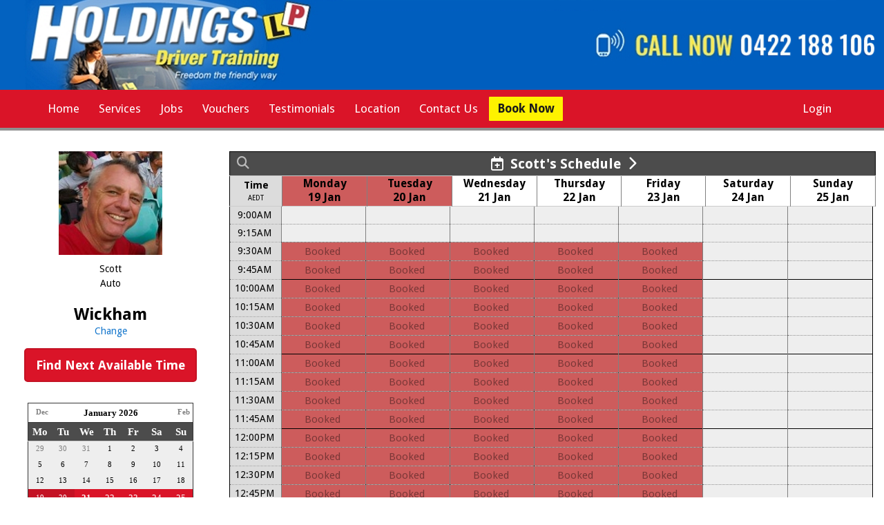

--- FILE ---
content_type: text/html; charset=utf-8
request_url: https://holdings.net.au/BookingsWeekly?Location=130&Suburb=Wickham&Staff=305
body_size: 87187
content:
<!DOCTYPE html>
<html xmlns="http://www.w3.org/1999/xhtml" xmlns:og="http://opengraphprotocol.org/schema/" xmlns:fb="http://www.facebook.com/2008/fbml" lang="en">
<head><script>
var _gaq = _gaq || [];
_gaq.push(['_setAccount', 'UA-24733298-2']);_gaq.push(['_trackPageview']);
(function () {
var ga = document.createElement('script'); ga.type = 'text/javascript'; ga.async = true;
ga.src = ('https:' == document.location.protocol ? 'https://ssl' : 'http://www') + '.google-analytics.com/ga.js';
var s = document.getElementsByTagName('script')[0]; s.parentNode.insertBefore(ga, s);
})();
</script>
<script async src='https://www.googletagmanager.com/gtag/js?id=G-JZ5XZXDVD8'></script><script>window.dataLayer=window.dataLayer||[];function gtag(){dataLayer.push(arguments);}gtag('js',new Date());gtag('config','G-JZ5XZXDVD8');</script><title>
Book Scott in Wickham, Newcastle on 21/01/2026 | Holdings Driver Training
</title><link rel='stylesheet' href='https://fonts.googleapis.com/css?family=Droid+Sans:400,700&display=swap'><link rel='stylesheet' href='https://cdn.jsdelivr.net/npm/bootstrap@5.0.2/dist/css/bootstrap.min.css'><link rel='stylesheet' href='https://cdn.jsdelivr.net/npm/bootstrap-icons@1.13.1/font/bootstrap-icons.min.css'><link rel='stylesheet' href='https://cdn.bookingtimes.com/Common/LoadCSS?k=874216&v=26012002.14095'><link rel='stylesheet' href='https://cdn.bookingtimes.com/Common/LoadCSS?k=874216&v=26012002.14095&g=1'><link rel='stylesheet' href='https://cdn.bookingtimes.com/Common/LoadCSS?k=874216&v=26012002.14095&s=1'><link rel='stylesheet' href='https://cdn.bookingtimes.com/Styles/animate.min.css?v=26012002'><link rel='stylesheet' href='https://cdn.bookingtimes.com/Styles/chat.min.css?v=26012002'><link rel='stylesheet' href='https://cdn.bookingtimes.com/Styles/slicknav.min.css?v=26012002'><link rel='stylesheet' href='https://cdn.bookingtimes.com/Styles/Common.min.css?v=26012002'><link rel='stylesheet' href='https://cdn.bookingtimes.com/fonts/FA6/css/fontawesome.min.css?v=26012002'><link rel='stylesheet' href='https://cdn.bookingtimes.com/Styles/Bookings.min.css?v=26012002'><link rel='stylesheet' href='https://cdn.bookingtimes.com/Styles/content.min.css?v=26012002'><meta name="DESCRIPTION" content="Book Online Now with Scott in Wickham, Newcastle at Holdings Driver Training" /><meta name="data-desc" content="Book Online Now with Scott in Wickham, Newcastle at Holdings Driver Training" /><meta name="CONTENT" content="Book Online with Scott in Wickham, Newcastle at Holdings Driver Training" />
<script type="text/javascript">
!function (f, b, e, v, n, t, s) {
if (f.fbq) return; n = f.fbq = function () {
n.callMethod ?
n.callMethod.apply(n, arguments) : n.queue.push(arguments)
};
if (!f._fbq) f._fbq = n; n.push = n; n.loaded = !0; n.version = '2.0';
n.queue = []; t = b.createElement(e); t.async = !0;
t.src = v; s = b.getElementsByTagName(e)[0];
s.parentNode.insertBefore(t, s)
}(window, document, 'script',
'https://connect.facebook.net/en_US/fbevents.js');
fbq('init', '679173785914565');
fbq('track', 'PageView');
</script>
<noscript><img height="1" width="1" style="display:none" src="https://www.facebook.com/tr?id=679173785914565&ev=PageView&noscript=1" /></noscript>
<script> var cultureCurrencyPositivePattern=0;var cultureCurrencySymbol='$';var cultureLanguage='en-AU';var transLanguage='en';var cultureDateSeparator='/';var cultureDateOrder='dmy';var currDate='21/01/2026 12:00:00AM';var cultureWeekStart=1;</script> 
<script src="https://ajax.googleapis.com/ajax/libs/jquery/3.7.1/jquery.min.js" integrity="sha384-1H217gwSVyLSIfaLxHbE7dRb3v4mYCKbpQvzx0cegeju1MVsGrX5xXxAvs/HgeFs" crossorigin="anonymous"></script>
<script src="https://cdn.jsdelivr.net/npm/bootstrap@5.0.2/dist/js/bootstrap.bundle.min.js" integrity="sha384-MrcW6ZMFYlzcLA8Nl+NtUVF0sA7MsXsP1UyJoMp4YLEuNSfAP+JcXn/tWtIaxVXM" crossorigin="anonymous"></script>
<script src="https://cdnjs.cloudflare.com/ajax/libs/SlickNav/1.0.10/jquery.slicknav.min.js" integrity="sha384-oXCDF1ao+J7azqyoM30PWLIyAG/JvwLfBN6HYGdx9mhbX/sQB1FLmr5U4wtsQ7G8" crossorigin="anonymous"></script>
<link href="/favicon.ico" rel="shortcut icon" type="image/x-icon" /><link href="https://cdn.bookingtimes.com/Styles/Chrome.min.css" rel="stylesheet" type="text/css" /><link href="https://holdings.net.au/BookingsWeekly?Location=130&amp;Suburb=Wickham&amp;Staff=305" rel="canonical" /><meta name="viewport" content="width=device-width,initial-scale=1,height=device-height" /><meta content="1386804914" property="fb:admins" /><meta content="company" property="og:type" /><meta content="Bookings" property="og:title" /><meta name="twitter:title" content="Bookings" /><meta content="Holdings Driver Training" property="og:site_name" /><meta content="Book online at Holdings Driver Training for Wickham" property="og:description" /><meta name="twitter:description" content="Book online at Holdings Driver Training for Wickham" /><meta property="og:image" content="https://cdn.bookingtimes.com/Common/LoadImage?Id=3947&amp;v=1&amp;c=1" /><meta name="twitter:image" content="https://cdn.bookingtimes.com/Common/LoadImage?Id=3947&amp;v=1&amp;c=1" /><meta name="classification" content="Health" /><meta name="author" content="Holdings Driver Training" /><meta name="company_name" content="Holdings Driver Training" /><meta name="name" content="Holdings Driver Training" /><meta name="copyright" content="2026 Holdings Driver Training" /><meta name="reply-to" content="scott04holding@gmail.com" /><meta name="phone" content="0422188106" /><meta name="mobile" content="0422 188 106" /></head>
<body id="ctl00_body">
<form method="post" action="./BookingsWeekly?Location=130&amp;Suburb=Wickham&amp;Staff=305" onsubmit="javascript:return WebForm_OnSubmit();" onkeypress="javascript:return WebForm_FireDefaultButton(event, 'ctl00_btnDef')" id="aspnetForm">
<div class="aspNetHidden">
<input type="hidden" name="__EVENTTARGET" id="__EVENTTARGET" value="" />
<input type="hidden" name="__EVENTARGUMENT" id="__EVENTARGUMENT" value="" />
<input type="hidden" name="__VIEWSTATEFIELDCOUNT" id="__VIEWSTATEFIELDCOUNT" value="3" />
<input type="hidden" name="__VIEWSTATE" id="__VIEWSTATE" value="8nJUKZik0SOO36UW9O2ncGukQRjuxIyEeziA8dfxQv0fy/veKT+T29nGgxqJomez/a0hRpQGPh2IiS2wXhUHPfsVujYlOoOpfeevR/VfTrUzVyrMNQtBIluXuRH9VkeNlYdiWO1xQ0vOaQEO9VmtqNr/5Z9bb5k3eVbSQ+DonMZW+hYp5/5ztFT0ahH+FbJO6n/2886IHkWBeR1y4ps9S3XidF7HEn/G5NqAV8EWPJgb5L9H+C/Gd+oZP6KLmANWhHovFwzut0uahopFzADxiSL1LFLhufGfW5n4s1cBfglULmq6WfvwiyoPa292Q6cr9cZQJ/YrhcPSbRcWoyOWmchomaSluujHxHUaaaxWDAVxgAyu5Xez/hCytvROGRp1ilBdeNisfIxvsHZVH7MGapSQ+d1DTcn2XS6VRCiKp4wRJRToPCvGJhCQaGGLLLeX9KrXZjD4LAGKEKB/NReRmC1ZPElm/oBZT3352lByO2TeoA/X7cZhTmuos3N3i0wjG22oFstSPwKa8BOiwDCm/JChlRPLA5pwv77ZeZWaJ7yHSNCbjnEHF2Vtp6QmlzZrqvjwCZuqHzHu0CO0inCWhqTFOV1gWkIN9yyDabOpVSZ0/Hs7xHPxf8ys1MbvsVvXBdFZIcoTRhMWrPXcILsmiGHnWk3TEFAooLmI88qERUXR0uDRGOhHy3iRdGEQTDca1nnePG4DdBgIui/UTDAulY0PpTn2LNubKOgSYmSzAhFxfjqkbYirvMQxIhgr9wMCshCht3Yex/J2tSuFqPpsa+89v/ztx9h3quF5YlMARe74Mpt25WXbvuVdt1uYCvhtKAwgSMn+F5n5lc2j6dwIGRmr9lyPAlHdmCMtcUngolq6VEnuNHJOUaktwstz0IGVeAnKP1F1eSy4CAKLdgqzdLQ7IJaVgsBODB0arFTZNvVf48y2IqX1/V8v8tbUt9v8DeFLTscDr4N5VoC8crznv4afVSwiIxYaZ6M/BuHbjPoHZGXBMzBR9sgTqJoCPcTRaXA9cYC1KDVrn3Snn1Pp+aPJhA0xxaTho+7HGUomoVFceligLhHcfwd+X7zyswPeDWLRquvXm61JhNidbMPXKC9VaRb3Njo0a6jKxVyZANg2FQhR9SaiR+af/8IkqqiHAeCgO34vjKepbbbB8GHASnz8nuw2J/nvkemzm4Ww9wZMz9y1ZQUcRedROqIHukJFO9BrUMFuQvFNCJDvzQ94Yc3df8WBbMih2ADLHNExk4iML6SvDzDwtvFve8v+4vik61Lmmq0dYXbp/wgbquIp4rUDvzG6DTqqCF9APqp2Yg/uqDvERU26xg3o2BLOK5Y4iVhLevoolxxrVptJRB5EY8XD6W0TQkfcbjputzriBiTTubQwcNsGW4LYnBIitt+cyRPXWZ4nyn21JiQ+dqGjZaGRnQHXEDBQlpEtHUgB2mVK5RjtPrAI7DK9QssdeAFPVLykYZJo/gn28jICds63BCKodTqrjrIKRMOA9y354m162HpT30rUkBSSpWZTydht2UolVe/u+LQGQWvDvBlRczmn40Tn79f37AkTk9doEBsnpWdAkWZUhjobya+tPvZLMQienFZUPT2/DdeavdoMuJxz+8fIXt63c1VcNvQ71qmx0bc/vibx/B8KPaH2z24P6i25MpxDHF2oogoOrVpjki8Zt979f/pTrdBR6gE98Wpaw7ylLUnsL/YzGzUdu/snS+6BbbZNndun7zWeimFHlZNiN8SRaGxRZ71fGbAkEfoqKirT4pI/[base64]/Bk7znPMDUOgC3hwnrx0r5yx4W6dIRUGbzlnlTtjcv+UiHeAomE30PVr+eNKTNBcHlAn27AkoviFAsO8nFNs9/4uBLXuNqYilgG0RwV9Gzp7AcW8J+60wpoaVXujAPfKlXyPMPt3xxZxs1G6WIe1kvLINtEZAvGzHC9iUJu+zxXVX4k1QwDdU6IrzViOPC91hI/WF0c1oyX4iDQ/KBq5sz9bnszNR4nqhqlBFCQ5qMrN1lyvWg14Q/V4evQzejyTm/wSe8xdDm4G7SGDGk+pkPPmWilTvdMTDQ4M59lpxLy2p9JPOO+AWICOlnJOxML0AQzvB87opr5Uo5T/Lx+rWgseMuYE3ORQu8Y78/MYYM/pYWS5rV9iCGmT4N46ijEnGxoszzepaCPw3or/ZQbR2oyWjybORJTQmJSe8kN8M82knnthaSDEqMkD6MG7zSTpWaM7Dy/AlnJZFbpV9XMP3gJdx1JzL1q27G7dDh72yVoDSWUJ7tM7eLiV7EDafKHZgFU3G/Jx/ErD7noxDYISzsUmPiLjeky1PfAOwo2f5I0CDQNpQdiWk1MXrQHUCcOVcDL+dZ7qKAs1xtf1Pw2Zs6Ljx0mUpbNrI0u4gXVC+O7NtybkEgqlS9QsviYUcWX/q9HjpRuemaTfTeFfy4QJzaSrYpfF1Th/igzHZ48+DR+fKAUV2B3fMHO12O2YEiPcRJrFjc8zx0IJV7Dfp1wsYTW75wr075nP4gTH28fBMhFXe3Al4vR4dK/4e7l6fUrpM0rPVwh44qTFgugW/syyEleMrIJVNxe3V2hH6KTEbnIvIwQ3y04Ue7eKMFAMaZU/ugDTxvAUqFr7AmvJ0pKJbMBUE708/l797gbZfxDnj5IZoBBIgyA6IlUCwOVV7/4EiKJ+4ZfTZJsIiYy8TTO2dlCr0bZRXPhMYT/hr2aRa6FsuRA30L9p20MMQ+te2SPzT7Qsju4T03PRutsf9og3dwvEw6U9xnY/rud9t7cUDfQMiWwyXgGnC1UZFyvfnGmoTN1IH8dQ4arnuTHahdnSG84jUQhXfIQc1KcEbPy+4GIaJs3T6H3DY/t/sMqqCRy+/eVeOXGORHaTBl9pnqwe9bvAjMHQlFh0EZWa00r3xXua6zXBuLOaW4664s2uUe74erW2GbzVKlssuM9P5ePU1HhTZhgKgjFV8muMsIRn/KgM3QNBgrqmqZ1No4xRTkTsdL4bmeHDkTgxl8U5VYkvMXRDStKWm1LHMg8KVcB55SOy9AWgPA6s8yRft6oIO7/5QXRrzlgzodf/dNbQgRZCKCdSlGTuP57/LnA06uvRAZ821eHjtpFnxn2CVIDbo2hyHBNnkt6g92dGjT7sPWRFor6dJ3PUs65uDi1PaQhFCiX0/MMG4xJ2rasC47SU/WeI4WfsYR5VFEPFcCGP+MXkB1ck5sW74dNmtptihLNFI09wnb81Alk2rtuCN4dCgmaptdiNp38A+1m/6BSCOBIoyYqyFGzXXBcQbsd9afYIxzXZRaPpRhCdgSM+urSbAMDeuP9wtQilTuq0Jh/BvxgJOuwcm9smd5YsmphX5Rl596w7kni9Tz2I1Igw1nyUbB2cCunfWpLNV8u1/mAbvMFZXmsMoU12D1pzxhcRXAsaeUprEhuEICdWns0xfDJZCmDK96bZ0CYeUMJzY66ptRkqvJiigwPHZb7oNeT1bmeH17O4jgIlY0cgqoFzaX1ZnDUMzm9KzcQoPT9RAW1AYt/q2Q07zlP29OZFTLrZ5pV9yUGQyVSCuvIUisxv+Uq+8LXMB8q4ms+121WaA9+y9cjv4sOsudsY9lHzWLXF3fINZpS+QHTgASFFO5On+8TGufn/25Ew2FmwWVPgCA8fApQK+KlHf8TTxrsVPgaTzeCqsUvVMf2KrIivVUDIR0PvnUf/+nTpK19bssxe7L8jRSUARlnXLBVMqbArExKA6Q8Cw150Ft15riyVdBjaiKiqUC6K6cHPdYB1V3igOwUz5g3kiN0mi3LZ8v4FklqdNoXiooHBcK6Syy76tY/5/OxnMkuvkKKJ/bq9xdkxGTQSme9TwTnckG7obOqwnKy/AWi0OFQJ5z3nYGK/6AHa8g+a4f1MyVCay+i5ctm3GeBxcNnO5jCf3fUq8yqqhrdk5gEGaJ3PBivAGKPqigZ371Y2PFbcMLReVgzgwL7w9IR+TWtyuY8MD2W1vPE90ZvG4BABpYe6WwW6ky4x+3Eeuh6P+PgctgmTW3TkOvqj9E0hSyS751Nz/uYFGQ4D6mpmJ3dM/FlmXDCYp+NHI/KPmRGk00LZ9BmNFT8L97xqHK15Lovgy70F1jNdZDHYQjoyGtVkr/Pu/JCo13eejELVGsjXafdRHQLPKbwra6oKp9PrTSxw1TW0KEXqmDVss/sH1V2Oq4LYEEmC3HljMrSkmSX+Us9BCNJVmZ9iFDq6vdWGUKsj6RSVbjpfjTPJjNSFx8gUrKc65wVArIq7NBRdRXT/JgvKRwaE5LPZiEXuVncE7+Z4Nmi9LvdR3SaYlt+Qm6okN4dsmp6He/3OwfLZCmt9JUo0rk7stKCzxlp0sCfWgAcQnamGfWtt1+OyKboL/TWjDDcPUix6l/L1RiCk1oua7I9CM6KzyOvrrQJcosbswKLI5Urvw8CSOxXqKJaeaGrJQ1fWXis+/BheIQSUKdiIfCkKXzZQDgKwpvvLeWAsQ4vnOeOIeeuNsoOV2XCnY784OOvyAWtymXIXq/5uHOqSIZPpgPAxabJGRtu2s/Wm9XFf0dxNE46F4onOBrBIz+XYDajB0x1uZx6zunxskpuJlBbeTJej2x0nve5KuZcTCyL104oCUdjDyl6mVWSw5lDAI77eyZyI68bA2ycqiLiI5Bt5o4iz3mMv+/185XULOdH5O2TGCb0Oe6SVOPSBuYJsdfacbHiW0eizllyb4FGfMQMzHV7IP4tHePK2thExfdLuY2Vb8+l2FmU5UfLEU199Wn3K3CA+CyfCU+Nxl/zVYjdWriJQmjCdQPVlwlOzFf0FvOOEJOcEJwrrvh+mD2/hv3NTEFGo2kOOYbMTcwtclLvZ99/1wV/SWtaRyOsANe/MV7Ph6oq/2e+OAW34S1PBCw/R5JhYebLZ+3JT2uLGw08raLIVNL/[base64]/b8f9fvC2bV5mmqo+hupkxWlF4jnVmzyxY47K6w36SHE1Pj4jRnRPQ/4/JGungeLPLK7KUyjEou4CFQtlxK4jTMyzabgjB7w5e+iTPC39p7f6m16tN72LUEZjIrCd25X0jtQImUFUoBIonm6zaEUiP/xzBeVyK7zmMJ+15KjxrBQyBow+AJKwCei9ZfYsTIsDj3acdEtYPi/1KGSOy1C6hBu9RT6u3hvbAag2dCs5rfM6CaBq3rGoruM7jN59H+tf9EV3aFf1PL1Dm/JaV1don/4LieMvdsNqS6UarW2dg8eYO6pN63pjwrrECrAt3jVYx/H3uoIN6gYUyvQCUUftt3JCf2N3mJbobIfKN9tn9qvTYFXc4itvBWFHo4S1VPp5mxFusNuCY8GfB93nkzxV7IcHwov+C9ksIqM7sQiJaL36JSv2BvE9OXUP+HzM2U/TY63teTPFETJtvGErqFZSkVWvo8nnWlanpui7Kd8+OQk1qxmbIfgp84s9pPVT1mSPjRVa3Tr3Z0ZlmmcP5rfrXw1N9AIfmAKnVkS4QtAKldn/Wxwqq1rysx7/XeDDL6PimH4hyFDigSpAYGww+AcOy5vFt2Xavigvh1KAGRW3TMcWrdZvt43pa81/WVGOnboz2/mVwMn8BTTEvuJOkpNGq2rYNzz7usd4JzNWApZksz1BV0gSLq0kmX6w3cXLRYB5Aw4NmUdXyhOPZt/QiEz43BDSjpkMvk50WYpxh11/7xRxgv6WAqKGib/vNaoDBDw0aC5nzUhbkhcNf8B++cVgqekuoMLYoj+HdwcgeWLgpJgH4Fj+p3+P/9kVF15dn/UQp/Z8MNDW2CggwtO3XGFMYteuxCEQxhiUOFCBjD1JduDLp1gqhlP2OXQl9wuSOtckw8Jzv8i23d3ecAMfH/i105gDR15SE//1SYYjFcG6vFCTZVzqt5nJo71ScZaxjSJMVgU81Ov+ZbU2/1iSYhWg0Kk2TsgWZNWLgMfmibv/XsY1SKMNkfsPbxL3gTBQaNpsdgOWp2ms6OFqYgOw4p+nzihesw6W3VwBB6qGnezkGgOJPAqlULLfwap/UwOf933dnq66aYp/JdCupLvWUL0paLFKQoB8IYpZMDgW2SNdEdq02shyHY62VionkC4Z25gvwLj2GCih/I4vgP4g0pi676cnofnMmngxx6YHziqsDgl7eFXNINLut8Mz6oa0hsA1O9ENofcJIVx+0QaZFVT7WQ8cklF6WKb8LxaCnQae0YFbt6fFONZUHE14F1N+V5Y1xKjNGx2T4Kfba3E+vIWlcPrAQuxPm+LfIDZyspVL770GUBsqUXlJcCxg2qd+MWwEx7fp/RWXh2zOxhc5p6pkd0ps/Jj1wRnYx3VRRvfcQsTNJvPC4u130YqUqWuYpiv55WwIHQSTCRruXPkAj3q6LRoANf3e/zb/6xcb6NZKwNUuHd3a2Dhqozzyq2sVJGMW4uPVZkPj+nWw7Ilt8qyaM9glqoSms2L3KLSL+vaDbhKu1j+/eSSdeDCOic6CESxuOc6lHQzhd+6IP3Ah+SYrGQnVniFZIVWMTyUXds6UP7Iv8fivkWG9bGcttH479dZ1YLLDD8noyB0Q9T+7fgc75qeM+vK8C/Hmtn3Lrtqh/BDabDC6Obj+3kxhtZAjl5iGRaoDZlr6EftmW8PA8VJL/fQH8R9rhBcUcHAMe+fCEny2/gPZa2U/Pf3F+nMBCGiRSNIOKA/91znk57xRgoZSs7nhePiyVrOoTptDCoGzmtS8kU3rIgmmWh6rC+nR582gwZpOFgTdpItglr23CCIJ6ISZmeSx8xhfzSkEegaqpuDqPXlqc/L5kItGhQV50H20wrSSgs40CFUUob+01MfENu5LnSkKR4E3QFQgJSFx6mkcRYPBx29qeWvxb5VfBd8bonxXeyHuGHAq0Mnel6lIp7V0LJ+icNemahMGfWn5TD/msoPzv57/dcD5vmFxVgeXYS0Hhj7UZJY8Lr5gK7c5VGbVykSN9w4fYnLwwp21Y50MjpSSNS6LiNiKbquumRwuqIV89GVDsPsBtWdhxYUPZGqtpm8130uED4uExna/oMkPskZ4Ktab/z/Uk3tFyGCZeLG2sBy6lTv2SHdft/L6yCfDWlcN21fU1Cr0himRqQxivly5qD7f/HsxBBCHtv4tQSM/OLrKNwXPc997HPMdRAASVU9jOaJk/0s3mXQ+ZYSe7eBdRwmFo0PEoEJsF7Nbi2aNIfZaV4KwpOcqKr6dbzYtx8WEqLqFqcs8iyDblZejUfhHh9GfbN88mSNRI6SLa3JPxwREiHY+qad6VV4ORZh7xR/taCo/A1D0BfrgvL+nJfD82QwPbSqiDptmUtMx7+Le8FRosWE/vQ05NFhfXoXO6LmLDv0a0JEZLCnNFsO4TZJqxgKckTRop+FFgmtSFJy0eu+thqnZ7xSoLWRIia9nc0MvX6RsD6F8+fcW05ZF3eLod7WD0IyoJWITll1t2mtdDcLryP+f0m+O0pmm+/elhQR6DsneYGmH2tiKd+J/Yjj9t3zlNUgp6WnuffOm2Yi+r94nUUow5PPN/BME3IJ+/lzSIu7Tib9xv3dj+gm9L/hIOlBrLTROuqKAMbcHDSYm1Zf9ep2tNRIB4/U81yDhSTN1ImsGsHeMQZoCk0Y8Ja1rw2kYWLJWLck0lT6hEbR6UTMRlz6RsrTnvLe/XjrHktHA7sd3twK/RyF6FPo7IpPUU/uHlc0p91rGMHWXAPlC2P0ljUGlJ5HghhAeSHhFvMStmIYO/7HhOzTrIRufRqlpoB/bIDh9eV6Gh+kTpeiZFLw1ojL4ligcuJCb2AmX38wd8YOFntE3dEt3gutsf61NR4SlOq1K8EAro6LkDh/HzejjoYWLAQ+4TaAES/IBHq/VxuZ1/auQFMUj/ntPyyPRv7H/[base64]/m7BoyWb2G9o11RPTnmm444x6jsmeeiRBW2ic9hKTIfPuNSObNZShg1TwLA7ein7432y7HWge306bn2GRFyhXtMXaDADkh9Kvhcm6JVw7r/jhcp01LKmB8mH1f3mmq7V/AZP2E4zEScCDBofeQxRkGOLuVUGjb1HqTKgT46Na7j68AYBsAkgYcTNmEHg4NtRXryS5MjwSWDJcii4RrqMoIEE2UQngOKa/NOQ8kUPskPuqieoafsCTHstDnjoulsL7FlAEDYzqOQuAFcsrBLu8+MUTwbAzuPltda4LzyiMbhlh3B9GPp6yvA8a1zHJFQgjju0r/wKLSBSxV29xbNG2NY9cb8Qs2LeVDGEX2NSfIJNiB/XHslKO0f4SJ+xquMJTUvISY9OjJJxriefyfceAhi28S/asXeA/BSn2hX7o8i6LzeXVhTnR/PxZS9lmDU8lgAxRxrOfuConNlLAUoZ4gNA++/WK19A//jlKqHgh88Dif6N7z16Nwfc6bLH6efELCA75WPOLoO0W3fERvD3sRKdszsOOELGBIazNSY8fYdOxu1Ubs3Z5ayGoGSTn4Taxw/dV3UWoqVNW+AgKVc0frQTyem2yN0MLkzLBP0ypZ0/JYl0b1yoJr9a5Hg6rno4l5HPZ4pVWd9yts+VJ+rlweVe4RdORWvsLJS2mdXTph4FIqVArZDpbnHUvmQZqRCCM+23UbL5QZ4Wkz9o6Xd4L589HTQoOL4Is6cQHsdGtrBBEUi+1G40V38eCb9Lgssuc4XVOhlu318Hr/FQ3tYVeVCEVBcMUAiR5aaJ3v5n5/saQ5URnrh4Os8mek435MMcpZB5HlU2QYH/h1T9wff3Rnbqxof4lt8L0fczTYsFHn55aIJpB0SnbUI41OzXqlF0IpxeGFtI/22bz32EWad8suL+L9oiwaLAO3Vqfbz9SIneWQwe6V3E5YnocIEmqN+LaY2CoomhdqqdK6IlMXH3MBj3/c/o/SgnlNhzpJshCxU3sJVxGbBd68dbKvSpHuknUxNmn980co5j5141ln+7FJRZsyHlvqn/99XCONMH3+We2BNNPM7g3MeWlh32g+DAF98aiwNx47lsW4fbrqyFLVN8XewaHJXlCshZKUfpfLNEqhalbyT92oQsz+StqsYEXrqQIMN+bC5lEsXX7ma0oTlE8Qd2fECxppDpsPis/uJzkzGKvxSG1KmbfCFiXDm9OBHG+iXcdtjgz6W0FtBRz4qy6ZGlYDJQMm5cf4mGAe0PFx+Yiu8spKSd0nXaVrNLFbiCP+DyzjEAwmgfZ59y/QeegeVPvmXg6Niive4uqWD2+Fa2xLTrUS4tw60WH4COqy3g1/m8w3Guvc9Ip5d0qk77zRz51aVUEBpfhawyFnIVyfTJh2ghkUJP3Rh+esT0z4HL3YcZoNFVxnklUpRL3qVifGMDPzyEHFVPREaIfCjdcnTKtUl3jk20kbMj6sWkuJkG3xpoCdPHDu2KgYamKueH+wAOKfqqV/WqYzYT8EKgWw7Yaop5/nowj1B2E8LO9Pa4XvYK9TUCRX/qaDeL1bjjItLZ6P5gwPXZBgBlArRFleQZnv04Z33QVxll0sPMMD9VOSCF1vFgXnO7fseUsekUwAshqiR4Zv8Ill6QyHymaeaStdfrQLrBMuejXA7983TxvaURrxYmYn5dluJ0+/uOMzVrzTAfYGMdYP4dgdfHyra5/OJEQs+PZD2Bz77MemaD8u+ZdkCc4tm6nB+WekKWjUvEs7hmbs6hUhhPvVZPDd778hHKo2q1LdoScwJJla1STSkKFnjddnbmYJK7qEtJUPtl0cidG1SlpVFn8CK49aanQgnAIzwXUZVqln/eoJ9Izp+Mo9NOiv0z1kZWmnTmUOIXaLzd32Wei7HboA58Q7r10umAXpS54evsVrOy8716fbgBnKv/j14Ic2EGTEYFpht0+/BiREnC1/519/ADTFjJwa0NDmNT0jcZqgSMQmq9vKeftvyygTNHU8lMsx/eW2d719s2FmMFSvm662im+dYP2vNdThW/RNaqTQRX3AOdBOr+RK69F9oHaWxOLVS/fHQJ2RXUPiOcEaY/BRigFBLMaYrNUQIdJwsS91YGYkcjdVs2N6LB9tstw9Y9R3HmjZTBHxUZPZv1XQgZ43tWerQHnVRkWACNLPxuAYDO5sQNZXPxoiL0VQrreEF43nra9kmMnib9HBy3bbrULypA0fWDkF8Cerj90jtU1V4+x/xStefhlFNjaep7DrmdtMG1EO+WD62rMCaF096P653hkjI07m6qk+0Uwf/G3drA9XNF9azlPJ9HSEbh9QkHKY6jpD/CJRBL8kxlNAxZsTGirxWGtP9LfpUrU1aA+PAr2KE0KoOsI9bA1iMFHKCH84Cd4vO0q8DQgHZw78k+dSZqp2lnqYQHF08Ky0QpX56X8OGjLRZfQeTAgByhJA+L0z6sf/o4a4goehzk4OPgPpb9tKxLYCJjtZevad0UU9PIgGObYMYWX6K/4o/R93qJ0HZNAy3g/Muwy5GRFQg/lgiX48n3eicZlTPEaLK6PGy308Zt6WaC2QF1DpvqUHMXxi0gGfKT8n4G94F0c+JHHLL9sYcVkx+f5+BSoDWAFAAN4PhVqKU4sOWAUTVapZJyBhnpN2QLi7ppvVf9hvQNIaPeg/DQAEJ7LayTq5BnUbIjojNbGjgrcZqjWVbCQCDbZyI2TXoLAgWNSZTG9qqK7p9bCgqlP39hRSP/SCIcgxYHHfS3CzURkhaY2ZxwozY5QctuYmSre/+Ml+pFXUXaUz+vDu2aqjyJqnkkgyKzMuK34bsl5/[base64]/vJvfPMPXJTFKdPmv7V6JduDGIJ6vs8m21F2MilS3/gJ5/7JNQi0KOxsOR91smfauLTHrvHLm9PQetee+VK5Q5znrXjYt+g0/a1D6yThhAPU/[base64]/nWTNfCxJVEdz66C91B60IUg76vLRAZjdjLQwFJR1qtANrCaYONbCEl06Aby59bru8eW+BD+X9nqvfXCuX1F/uL8htiP2mQ+F52MjO4ahoeyrVHsLA8FMFO4WezSIkyDoTwHed6zrphbuWBKPKgBwvBAZvx//RdiDlKytEBCDN9WEUQFO6DG5Vr42zr5Px2Cu1sbEuRMMORMyZWrPcMVB6tf5d4i/jULcN3GtzejqW0f/DbibPB1kh4Cpf/2ofkoeh9h6g2C9LDJ6ThnzIw+loYUvTlvla2qFuBHqPqmefUhxOCuJsIpRn0QLYuH/U2hPpQA2g8CVhZV1bv6ym1OKvilAI/A8Y9Sx+WBf5IfpZOolLFvafRhSIs+l0sN7t1OMl08pYKel959xHNHWEKBROTKhwSVVoKjv/[base64]/yYp5FXbqmjU9ln273/u18pjGwnR+7vtvgoBew+DhqNvWxYuKmuLHw91vW2hEI/VCMLnPPPcJq24bp4UjgiAPtbePfjygPx0v2k1b6M1ZMnqvWESkt2bDNeo6eps7wfVVFettOSguy0Jc6MmNwlfpEH43xBhTsjXAUPeKmGvdChMDPxZNuFJq0sNaWURewbTpJEJVqL+vO4Mur6ZIRObuc/d0rk5KM3gUK8leQsl/ue+sizoZgSX08zj2Lrk0L/I9ManKgRrQLiVnMFbBUWx40UKb75P6vTBROGMLq+IEmf0RxoD7s0V69Irv4R7APfi8qEppQa5lV20zLB1Z48w4UT7zeWG1D4L+9KPAWmjpM+9miaMkDqvv7Kg/yHGtbB+UaWY1T5Gis03Rp67lKCrQTfCawJI0tykaOz6o+vvnq+0RHyL9UEsjsIipfryEVAaH2aO2kj00Eb/vRqvsceGZAkh7EaGNPmpMfyZgR00TXaTg3OvBXa8mkSySb9Dpttg1KO1HbLu8lNUMX1oGYPbXZzTDK32ST8VZAnW6JZwUOzRH56zPPGVY7MbvXbXIWglnIK8brDEYJKK+tKGlgi2s0Tg7YHqrq+RlX2ikjtVGHeMIoTQI747xR9UzFxjVyazj/aNACS/+uAZwd5mMslMaG5xKpcCVyF4YyFMnxfw1/Ek6FvKaLRyVa+SwNeQdFMjW5K2NC/IePNCOxGewKtCC9tCcfl+8isudfAUp/kpuixRt/nl2JHNKXohQXiAvdBMgwoKufaLxYFAomUTmxX+QNIpnEFnN+0kN7oi0012HDmPulZ/LDYTPkjeq9laWkjmx5siw79NXvz6PoWIRcTPxJLcu0GydI21Fkwcjm1Jnc8Dq9Cb1ve2zBTxj82nv2mkVVlP7pqvbKhWqrYp6gquXSDB6rruvqetAk/DahvtzIig34EpgVCVI9iNLr8vguBdDqTNS59uVA4efSu67T+7vbhIcnu1RE9K/Wq1FLJxtBV6EvI225mjBNvbwjCF5YD96E8m+/ldtILG/vnPRmzbVc8ZKvRPcgPJ+y6pCEw5wYhEBs3+Hy/QgWx4xEOkgoQ8ElS+dgofkwf6UtCORpMLTDeYLMdDo1/rI3q4LpxIsByE23sNfYr+rr1bxK4Pa23judZ+CzTQYnfLFYmggpPq6GaK1q2u4fWUVvxMRBXM9aOBnX8PXIiyFL8QxhSjS1dHlRPY05h/vrBmoskaENFeGxDWqB2361hMxc5eIfjzseRFQ4g61y+NYgT1zr+KwIYn4/F8heSimU0ssivbct3F55NXNysq96kbYPa0Z1irb4DdI+GJuSN+etoIyUMnTioYHc3waLRVEC/0gzQV1OHD3Y/heLlnpNGEHX+RxBL8frsG8ZT02+iargMQ4VqGr1lXs3x63DJBYE+64Too95oQxzGHtZlQ+LgeVyetroKwSCxrikDzkAXueXYs0jnnuIwkBtufc9t/FfG/DWBMKePFeBti9lDv5TN2ER4icTt2ApZrY6HKJDsP7FgmTQpE9rRnLRgD2ruXtb4dpNlQ/oKbCK8KY8OR95tMdLE1BjZdsvX+A5x9o3WsdlVIyxV8wKTzWyduS4z7bFRnBboupH1je1rimrJqZUH0DLxE+za/8w4x2x7FH58km0bnZ8b/nTKRACTVP3Nhcizk7IGmGIHMax2loUfgcaDjdIHxt+loQeRqr/EQZppBgt4Fn657DzD4ZMZDnrNpknOmRTFJPbRCcSFqkrVRMUlxEWtwP23dVYz0EukR/Zpd0ZX98E1wWz/onaek+ZfZS84Vkfsdhyo06Zxbtme4EDF5NgAb01itqmAiJ/4VsrTcpdEInkTM3EgSHiuQ91C/IStUoupM31UxhEpT3Xx593jArhB57K1+SgeXrppnpjdZBCrRs/p7lBHS/OY29tevMD4NzXcbBA/UuqPUPDj4b8EJCpWgkYLTN7Ts9x+GFZGYO7o80jDO/ccZ9nQ8N8a0sp45cJVzKfcui5KDmo975umyg7O5N2zk66gWq+Q9nGFnEr65+Nxz2jAHjkl20W8B4XQuoLjYJlrsTgZVxAnzL2Rq5mJz5j2+HD245/X/wZanH6h4Oy0/[base64]/FeDyrQC1Hig+XpAuhfIYTz5bLYf66iAqtx1rpMNCddzyOzZtW9xAk/gK7qUrh1DpihoZqQkUrHR5zBxhxhNUuPUHzSCrq9dBoiiVG4SHqyA/BzOrVaJBqCXIFiasgVpYyo4+iBLzsJq+jmEfl9h3EmGwUKIwxyYNiP6KjeBrUxNor4R7XSEk4T2bsZTmxpDXyMnyWUaLQKsKI7UcvZPdyzcTv9Vzdi+2E2St83yZwej/R+dsDW4pDuhSIeq3F/r7HQEN5ptib1N4GYAynizSDUYpasAdcMWbJjWRbVw6Cn0TFV1XhtgcQdBV9GdpIkmy1w94pJwULqGoRwuezZizYuP5M5ocIGKqVRxmwUA0rHa6ZCp930sCbqAJ5D8txC92CjP1VVNFsLZc/cEThfLITE9PtAgZ1Qda+DxyH1OV0aWOXSL99TXdNBZlT9e06CL/bjM/Q7hharRFX4I20rq8853GRXM3k/[base64]/A6szcx0faUfB/saKWWJlxX15wt2lgy1Pc0jngQtyBeUYCXUZgi1EOxFpxonRf3Sr3c6tmHXul15HlEzm57sxjZP04f2u3OB1m7gopPMwGlnqvU3W4WaSbOIIwBOdCQue3TIQi/C7KxacDaS/nVvn1oDogNODTeBa6YaeVBRvHh+TkSULLIU82puCHT42iNVvFiY6iWsN9sAi7dlyMxPNjlwWxIRNftmjtiLCxfSGti4u99JuFmMXR2eTXClmbTR5aluMCjui0veZfDKkjt4mfxvR0eu6AzSe2+af2OznFN+cIPF5xU2qPntKiN1DAtjQRrPZGK6alrK5D3/tQHadxAVgVLfxZcddcOQXsBaC7Ck7cKmo+SB74JJJJ5xbeLHEjTivksc2K816BSOUfsSaSgNY8wmnseN7umuGEPAzVma3xH7i+xH2JK4NY5AMNtHrbLwz5So4nUhDq+QAd7KP7vSX4/YY3OkAowMaTAFqa6BsvOA8MaMHEDAAVZ+g1VBfbIH/UUtCtF7vJhGUUFS/[base64]/cipy90yjD52zmeFAMQHsefP/eUQF+flp/MGVseuPWZbBPEZqlE5+Iq7cFz3DuWotr8ZsD55L2nK53UHmiC0CeE+gFTI4VBtZbZfjyEqkqCvB2iiZtn++75Owmn9xxIDMG4MErn9AqdVUCA8OfrJZuKn11KU7Z95PYQZRZgThbALu31hI9vLOUWgpQeQWNYu+cr4zP/Bmr9Mxe50DAVlT1a+Sldk2KWYTFiE/F9lp8cEKPnRQWKDdLhsF4uuSy7dYiutfJrsYmVaDsIXJSHIFfsOqhs6JH2h8YeeQ6YaBSb0pzDawI+9IlJKeHIE073JedaOJrvS4fHRobVuKFc+QYtx0r/fK8gGQIgSkds3a88PjfGsTfbKqEdT51vLvb/1D2Ss7HfIiPWWwic82lgxEWdmqSiQfxVtwZyzjKvg1YIVx8e1lY7kr7vcBqRpe00i7vUhDrWn1vX+B2F8YYrrDMwnb0Mj+T5VxFHTKNcK0Vf1qYENlCfbpmFcol+LI/P/FkgGfQjrVN1q50kpg9UkO7hNtNHdBkLuNo9ePnPuOR80btS+nT/Y6cWMfTS3hYcB2GyYPGFxq/EtFfBr9uBGSKerBUk9edpFBDMQ+HeV9Yqhxd6igAoN2ZN9ucd6NMeyKFZRxPjqafgya4ylhCU0r7+LkRgPk01CcCBYq2ixQKxfTwjTaBjwk0L55TpAIhpJ0+3NXChuK/FTbXp2agKAdUg4XW/gnqqG2Ogyf8R5le1PwgyJSHYMjrPdysR63dAXPWq0A8z0I/2u2oJZcAbJ/Tc4MJbbW5T7jIJ0feES90paNVMFxkQVPzOS+vN2MeTii842wHP4fCSJcy4mdeAI/[base64]/mYCdgPbHFQfm65NcL9WwUv2oU20lBjNF2Z20yCViuflnba9j77e81uTcW53q64zMg/GQ4SqEUmVS+SB7ndc3scw0+18u9URCNBhwiS/b12xseyIhHldSJDfpdqLsdHHTPy1H1bTDqbk5Go1KdKB7ZaS34pMqbF5LSQU/xKTMydbvodUFAtbj9rPMC9k/qz34F8ljaaKPXCYHThk4Nn5XZK3QYbrX/AKPnPWIvZn71twNQ6GBdnHI6KhE5Al7iewoJ9kyzWgPWZm075iGR9ku0Sm5F5rUy9y0/niS+kfY8mvmP0Hk/C2w3gvvdWKDRLqJAbz5pM0QtuPdWB7r8QEbJZYRMuguB1t2QeD8NogkHvuZAblddDFNvSTXiSNNxPGyuxoneLeTud0yqj4rLRA2lxJhHqH9988ptksEyjDybQobZFKfoBZX2sLBBL/9ZVV2fiwTDuVA3ZPzhZp0YCPqbaFOvN3orFpdwXU/7qCTZFNhg+zHrXoT+qkKbGokOfnIbbPJ1rfqyaqBdDbb1iiet7qSGUwScKPDrLxu1cibFL2wg1JSu2IB3dfWivHf5RsyDT8CYpolWbBJSGrjIczASsWUf9W7fjBGcQ/wS2XWCiNXoOqUXdFNmsJugsx3rqDUzLkUKOlEr9+5YNBb0Rt/cxdjGQolwy5K+dwc50Tni6J2S4HpJlopqx70knXfT+AbpZI41/z/JOzScropTYVVGmpBL0I7HhplCa4cMjVd0AYQM3YqZS5t3Yru894p8Lg+OdEPMIZL2Q7fhvNY97RNtsq9bN0GqMZ9eSsWQBvb1gMWjoi2TE+XJM9bBN3Vdyqn7dGAxj/tI8+AwaKhSsEB5aUgQ4UubcJrByQCGQXr9qviICFA0/DdizdxSFz0M+SBI05M0CpOfgmOW3FLBbsRuwA8PqQx4/c6oIzlzL38M6/6gmuplCYeGmE/pLP9c4XM5RvxJDc+EvLG4rKllNbTouc1KoFDmvzP0zjJNMpSdoffh8nAsvP16OlZxYsaH8Obkmfc/Ckeoitg/ojTXHmIc5M6iFE69W5j7qryd5BTc3yAuIkT3d1HofmC321Z1OhzGVh3Qqo92oKNgYfJibU1WbIpqx7IT8naPWo8JVBVId//[base64]/3JYxznPV+G9TXtfqj3GNYhtDR7yQS3D1qhcog+XMUzuBPTHc28nLiihytpM6ZonaxtCW7gOBJMdYSAg2d7KOzdZmtZvzgYpUqm1gUHGO1J/UakEXrfVTUPKLsD1TLwf4eMN5X07VyDPPGXQIQfH14CMTQab+bmzlBVbNSK7G7jy/ZN3B7J/kIED0q2Ab9r1SFH9uJg/xXmzbqznxGVLdshcCQ6/Mf2lVIY2b27c5gReWqR0EDgiyNUqo3ANZbd6bsdJQFEiEjWEwjxnGnbvPU9glpfm+egBtqXwbUe4Gxfof+VStGSvVkpUu5VflhRAYruAYXoM3B57ofNRCoYaiVCotiB2g4vOIIYu9H6ZSHLCLnARg7brvr1fXvdesTDRiaMZg0Vg5E4yNKx0joNpzfYMcZIkH1lAM4/7e1jCyi6RSM877tMyZR7Ek0JvjoEcgVOmtk8a7CrHrnwMMIGhjSzcIna65nLCAZIe49szrCMk7+CHxwp6fo9cN1FuX3iv3wyv35WSPPMlbpSkVfE/dlTMGG6LK0pFZmnmQB2DtfOuWSVIVGJ594Y55EHfgZY4BnqepnISNPFokMKM0QfAQCadgIM+9cjIu0guM5MtzfXtAZF4hIgV90Y1mICvdTsc2SVYnxznw4NMA21f2RgwTyI0TTFvzDJmY5volQjQsuGEr6gQult3EQGvpOUH9IAjJygZ/3XF0e1WU+hQvcL7MOnqF5amdTqJju5uY71H7doYcMh72vfVpqX/ZSrl3QapZB0UZqzeBC98oIrFck6S5S5D+g4VTSWW7vFDYp+jjdbaWUrMgq41XgiBOEDxXKZIcTA4AAwKNYCUmltx1wqbzkxNzM2Ckpqi+5KsZwbDDRKjGHDpjPyjLWEvnYUctlmmRnFtj6bzR/hCcarAxgKE3qEotTPciKbe03KVqdQYigjYyXa6TkvOrU3lSIJIowPB5qG94WlUoD5BX10WPiJk/Nq5eqBdI5KeFbmFDIOtrq0U9dg21Tx0XVHZo1Hi15BHA52NUnIl79fcVYVpJXOBGMLUrN8rOYdpXoBoTEOAabq73f7TNiuvhoCwEwpQ/sdfPDAbjl67eOOjPLkPv2R41yQTi8QvXJQmDJng9ri5gdQV6BDS1cZbbDL+McEmbQKCy/jX7xgEHNFZbSyZx8RvqYyB8ePSmkvpyAP9ByeHtKCp4IC+GVvnmORAGX2nil/U6P8cJu1E5DCikGoTvrOYROyDvfUULWgc+M98fKL/3auTWUj2D2I2/E7rc+xFAGzWc5a6zMi4DrISb4vGMcwk3bmrTm45Ir4EB2Ne38bNe8mU+ORlqLvHomJ0ETq/kf+FT4VpttoZwawHtH" />
<input type="hidden" name="__VIEWSTATE1" id="__VIEWSTATE1" value="1Gbgw3GyVg3pSryGWMKcvRwxR6GedZ9zZwBkd0fK28fTE9FRfWMzOLR7HP+n5l3dRlBkzAX0t7gwz5VW67v4l6Op+V1yOeKjUVHod50/W1NxzW8QUFliO3b4XvcmUa61U6/kStwA9zCykET4mo+wx8IJyOr1W3DEL4DZeOZ33WmcAt6dp9n3wonlF2I0R3TjWF+o55dY4fs+VOwrx7zodgZjEW0qw/2gAaamsEQK79PZjKpzTZeXVdhAtWgbrlhJDq25e42nEGnesV+u9S3g0eUkWWHx7QcRe7diUPJ+5mGP1YN/Vr3LLIXoXTTkN8uwJfb9gkZRWMCJcfK0+btEda7Yf3poW4V7/ahsOe1HbR/mVwaDChxECGWRJzjR8foYEQOwxfFem+OHijgT+uKkvbf+YFXRI5IZ53Z4nj03+ErDU9J3Z4T2fAmTZU2hrTEqzo1pVkqDOF69SqpqdkuPn0kUY5DFu1cTDgDo97QpTD1XdVc/T1qsqKyrSJtV7mozu26FMugBuIgR0v4ipRLw69cGufy/MRLSl92vTcxs2FjZzuCxiWQdKdZkGKIMPXNr6DZAWnkSE4ATDkKDbLx31S3c9IdbVhz3eRxRV5UeghWOD8PpHlxMrlc2epSplUI0Am8KK/Ei3WUbPkKb9o0S6aJorI6VEjlz6mShKi6PMMkZrUHoR9S6sE9LDIDrk9negtTAfSs8EOyD3pMBpJJrTXBVx1f/fXM2IOvjQm9Wo/1sdY+oqmofrOxDBfNUUTEj2cutomdLkqL2GsvsdA4OaIiAVzj8NzRVV/6Jh1OdNzaX5YIEfhrVHlaxLnrQo4eHcOKyhoFap2ikv3OfbHHDy7SzIkyvQB2S26moOOtK29Xa+erKy+Y56LTSFnhkZRalIJnUQAXx0lwVM6mwDOdTEQIbQPIN9LTmBqwf37vN3a13AsQ+0EPCOqPw4277pdZofMHD0HGVs2nUHP7tn/HvCpvJ2SnpeakRdD2hqFY/WgDdxoelSEQE8siLdGWSl3m2iX8Bj6Bu80XAYW61Ql+zMp/f6F0sd4Mw0nbb/HmqIWiBtms93iQsdmWWVXzPPFq8KofW28ZF9KuNq5o1yQf5B9zwvyXxNHT0P+asoqj/7g/IkoNUJssccDr2VqJ4I2wNkh/gBkbaaDAGJNfqfPHYk+1OPJp8bZpmmQtgU8O94MW9Ze3s1PFScxS3KxgMT8II4GevDp2gjjgPYZEOIGTm06+YZM3dGQu7ennHETF2Umsipim6MZWHhF1d7A8506vT5MVXrR2hTMVw6fA3s8BQ6huhdJ4pZ19fxMywc+KnR5/vvzDmc26BVnwCui6wukMjF0DCfg7u7o1fCysv0eOrILKO3lv5NgrhyDve9xGRgH36XWGFNK9mnytC6ceY9F49vMP1c1sVccRwZjoHMqA6slW5c4qk0ZK92kGmh0dvsfSz7POlrJQLTL/pHYck6V7aD2Jflg82GVM6kuzKsR19xxOf0/C6SOjgAEUpgndr3yg7nkXumfUgbs/DfFF+4PdxsoSmIS+pUZ07qyc8/koomXIZ15ZoPXgjVN5NhYNiAO2URZVUJRq+wGRe/0nex0sbXTLKwXbiWm5ufcA0qXVEnaBeScmjEjkVrjUfiW1+3r+qOV3pFD99KtvYTi1soFlGWvK+z42nudhaSp6lvyAXrNk/9xX1q5Wla/Za/oM3vAvnvgNyADRHZ8QoGUMeH/39kSGCY2Xd+3EozlfWzwUAUDFdiN5mQKLNV0GpGNVJfeW1zvrWetPLWUER3i2ZOLtLSxJOJq6li1lGIBTJ75Xi+Gn5LrALm7/W+Ke8AP2ZmyE9T+aZB/lQaKqKz1IedPtKGII8iwtqsg23PYRDvaYeEQ0kZM16IMc5BsHkQ0vzihpGBxhCdiA77OiouXRrVg4r2wNdt7PxcSxeFUIRoV9VoHckWeezHBMvBHMZ6qklbKcCuyXB1/dnayMOXabzLtj/N+CIgTgtk5S+E6/5yvBTKcY3eRWCcDVO63YMZoubfxfzy6meEL5EWeHq3+gKojXSfzdL1IOLudN4aNcAermCDT9ECbe13xHUvb8WYwcJKp5uA3m18zjaZb3R2OmemHpPJrDwQ7if2YS7Ptw5KtGQkZt5vVxfaDApaiJA7fzxwMi+WSIxB3Byj1QQfW1HR1iUi/z3W4qSJi6q8mVvQTdlwssD51llYkLzhEuepRdzAS/BCSYAZnUyvCbgte4GYC/1fldyQ2gd5NRX14LgUEddB74q8G2+xOud180vmejRgPIbL89mFQ/jtBE5tZRA2bC4iQ478jhrxsfHmiezInuaXy3wtC5wXAP/jX83F3Zxa5JpNhVuCauAcpMFmjCLQGd9qe6hBRdMf5+y3JOcMFoCs5fDQLWYv3tFwQpYMQhqDltkvZlMm2kwo6ZC0FX/rCTpmsmqrc1hQAMCdsfnwuMoq0SCYnUkXmN+hmjuihNBnC7i0iBzY0rvIzrHG84Jm8MhaFbrFhB98jQ3ZYU0Z3nTj2NuAdDQgVwgx1Dejwzds3xWb1VFekvNymCLqRgliyA4hHYS1PDkB3tFHLfeGqJrB/vi1oSplXiVF55QRKSvCZkUyFsLh7eecybIuCsZy0Z77g3eJj9uL1kIa9gm4ucCZ+rB2RNCABYjhoNcn8aPEDWEyNAqv5fd9lDTRsLghMH6AfgBsiWBk/lMwqpG1qN6pBGx8EFRtoEmiwJlApZy1gw1NCQVTGR7xMMN3UYRKDWP6qBm7ZhhCFr6eLyqmvHgD1Fq/jlQITRi1TKMLAPdDO1FcnbvAYA5os7gAwGQ5BOjy3WX668ijaUw+o3MFZEwVg/Rz49x5MfO1VjhlNFTMSe6C2JNbCHSHrUS7pq4Uit+OYAnk7D2S6qoQYY1/foaPG5h3ZPnctY/wvS90imhMEAlq35D5UkYCTlvVTQtswwlzU7Fk+8lqoosO5wpNn8RnwvuO8Lt0fdrKlrr9/np3WhA14NOKx8Cftug3O3gedS+Pf71I8K2D5hesldl9XvT8nazolXrGANOMVFoyn4pocNHwv2eQtbDIpV51QpJecvBN4jfvN6ssKu8zld6N7Njga/q+0it5ZCZ8ICSEQmfMmPrBi8lIA+0tDDe3uiiV5NZpsRG3rudkvraz5lJ9F4iKpZ4SVyKQ+GkE5gfVAjVx757Ir//vew6M6F7jxfVMWHc4bhtVLwhb5L+sstT9N6Gz21CY4c09JgsTGHZM4Wi9iHHKJaizsOa9JJHGsgMyofZXzQPAPsVCJSenDtW7O4mLjTtAzJnKZ0SpxfNHUcmB3wZvgL6HyZEbpscpNR/Tkiz50SMa6rZsu6LSgRniOs646LCdPVpEBYqecUGuy73XkhAN6cYXcmRINualui14bTRpc+o6/y0/4Kdp5t7Ppxtm9EDVOFYyOh/djh0ZbWX9lI+IU8wJtcywrMSE+VcdrX4zFA8zshodKgi7gemCooSnSxPin5SBRN5eenUTCWJDv0CYW885b4f6MT8d1bDOIV65NX5kXS53m/H9smsaEJgv67ZcrG+zedkd4p6phdqKAJcdWG4vti0bwPCzGER2Z7khTMhn9cxJd9rbGYymu8Sm7ggGpLlgD0h/Osjf+Zcr4yUIsozjcXnC0119+XutBsNEjHchnVa8Nly1hNyOmWPWsivcdJVTXgwMK/o7yOVwfDKkuzUMxeBIu/BM1wVxThnuB4IHpqAWslIQSowBfJF6uzDvhb1VOjUYXchsy52LgS4Rq1NbqE7orQjvXei7eURGSdZeyMZ9L8RkvO9NYFIf5svyul0aoJ2i72MeJxPtnKLWIOYD/aizwBLohL5zTgDMA1hlRUHFJMeiekpnRmkFidf5DS+ZBRSULEJkr/6twM+Li+p/IHD1yzYlLlLtqICWpfySWxjNUreAeNW/RbABlXePZ9BA/13nK2X7KX2TA1jfqRqaUIHhQ1I+TCR46EOiCUxvX2HKxwq03AKciarCTD8SvxopIrgMTinwFZMHuHDTXBBwbS59yynAyQU4xaptTK4Z5Y/VkNkJDMp+VMx1nUlPwtTjGRybvmIFe+ZbU5GCeG5qG0MjPJFPG+if6jZJUyVlC3Zdvflv9m5bMfSWJoQZi04gS4CXs7OuJ46f0aHMpzu0YE/dshGfeW8ZLreS/hWMsxJ72vyyL4ZJlBmAfrCMdtbi3iLV49Pi/1J5SpluVpsmrdncUqgqRsvIBXudKUiLpIJHsQx5ezbk9rt3SxEk5QphT6f3//[base64]/GzLKmla7JdeZql7UtwWN11DgW9yY2XX3RqlQQq/AcWRLAYRG9n8mw2lFzA4JsSo+X1ruQPdHaF/gQ+dYX8B2PUv87peQ7y3bz3bJ0x1E4SoV5kIuq7WMbOkuE0irMNKqOI95wEWzGwjQSS30WM7SrJYIp8OGYM1pbyg7Vf02aTR/mMmf0m8jwQPgPVSW4mElMxoKYCVoSAW3m7j/xKJqeOTgyZplyqDOl564FhSurV7WpqBnsRUuKc/oQIrZ5nPFrNhwF95lgVT9Rb0CHJqabEkMujIjGbTmwKzSHcPHiWUSJABGs2LjJKgWMacdHN9RSyQPvACs+U/9/SvRkf6Oyi1PVPaj6WxeNDaGgtBs5sgQXRKEf5pQxehkqpk4FQ8cFIF919GcKQzKjEsEEkFtCc15YnSPSjouwmrvziZqHLZcAuAp7RnAK3Er8Outh2x3h1qmx3yuSnedpWPP5wQ5IqC8bS2XjqXcaa0XbVeULstEiuKHanCnRGBdqHwZAPG/p3gJkBaBw1q7ci02mK54onsyPU41cEeNGQdndjJe/jIb3GggBzxqE99okAVIC+g8AyA5LfduuaK+e8zAk2k2TWFLCPIt05N/e6k7jRzKgnlVHcJbwA4TFzEE3WfyTZPbXvg3cjRfCtrCx/pANo88YtJ+ZFxJnXySssidzLyoUAeWlp6pu/wLivjcYkAgRETSWBc62qtjPm7JGjO3fqiHwo2Rch63AjVZrNC8DrO6Ymop1R8R8ARB1aYBOi+vVbLR0c6vSxboxBRrdtoNHMth6ixAKG/[base64]/Sw5MLoxoYJ+YvrFphYAkFZq9oxl+3oJLcLxyg9PowJ2PerHKvuHXnseZPTCAPn8uholBFZ6FK7yeUgv0LDKJSk9IGnwlTICeEg1GOyy6xgnloFH48HS6LwQgvOP8VJIHfU9NRfpdmCzAwTVCzGj/3WGddPF8Gk16fTolKrKbFsKc7SraQ5ZPfcjvcf3FQeV/iORZ1Vbu/4P3XOhStJ6jEJQy3wnU9rszUXc8/5HjlPbUgJyPSZ1pLNFJr2pDmIMdNKS0UCT3M0o7Oj4vFKH95jPAo/yJLf1Z7z26bP4giGX0Y37xJdKhHNdHGcfmeyFiyMeI5AoypV6m0tOfrj6DM0TwpSdKShnn2acqsELCOYKpd244SXPLpRavejo6081PS/Kbczk7KtysNpoiv5s5bB69mut1+oh0ZVaxpBHz11r80pVHR4zUO76L8tBdj46ayoFfS41j4xXALPzQJYBS2r/uFFuLRI8SrRfUC1NCfaZPfug3GdpFQeaNRBzWetYcHeBmrPNRUqSxQr1Ei1scghPzFibR0wzP+izOuF0hFsJp5CfpQ/MkCHqEEIHYwaqNVXBzOAu/EK0kpuXxKjOhDSUWkWQGwwDj26uQLWwTuFwIeT9GMYi5IwnMWNpZRIaim2QXKyrGrB0iBbA7MZP3uX7ADJLc5Z63Rmj/67V//XgfTZ5Y+FEEAZkdGz/UXVZgazZ+5tlwplskRoTFmyl4r0jjpFZtLo85qg9khoI86xA8yP7va6cLlHPKVhLR5sTMHg8f23PFW7L2ny4xw3Bz1RjkvGA+RgPXE3wMiaxwOh5CmmqZ9FzLpdJgKC8zX2DVHAYyNi+DDQYur694ENhh5/AIdJZKY7R/R3Xl94SWl7Ugbiouw9STQEPALo8kylZI1zVCqA3Y8Dr79pB4fyPenulBCI0EwYdoYHs90WF6aKPPBdIEBVUhX2+uO52uQCMwOj/bWIX7JbBZI/JbzuuQttL2k179d2oqBm58mfYDPqe5kE4lIdZlBt7EYcWYR2THHPWGgrmMTFTNyFTIRKSd4wcRvYv6R+jyc/Gv2Kiaz9ZHOERDh9FWd3oB+31SB5Os9j8nECGUtOsQKT6SFFSvKAQqFNagdBYLY3H2H9tK95bkPY9vhZWnXwT/dMQLIDyRq1ThmoVCQnJFTG+TV7bFqIdO2uQkNy0VkrAh0fpOnnA7IQ/5SJnHF3QgHvBu+Qg4IRDTB5mEkxpMCYvZhUgKwf+In8XTgFdLRFFVih+diPUWhOLBEhNYF773iFddesxB0uR14Jsz7gS8NUzr8ArLryuOsveaMWp0Bhgrezxk7xKZArGbcNgliIL3DGj1gQk1FqwN4WAFh4gjEnKxkxyq6wEORKGYY7O+9PPli/8sdzi/dyu1tuWNF9xT4/Sn88SX55PWcRNCbmSqVOycSr0vhC5ddGbBnrVxS31I8Yxzplq/tEoZeC5DxUjOeZnHe3pOuKXQq9P7ycOCpuePTo4N2YCsMrkyXjaHGd6A6tqxXtHs87k/BU+jMIFLSioJCL7YNh8MsFmXFy4XwRrzSL0FVC000dU0EmvDhKffnyLDDL+fApuVnJe3VIcWqVz3R6LjueRQmLpseT7gBo4bSS1L+tYWf76fGWV7S1cp13blzgjoBP6zltWQ6T/iVVM9EqdhfYgDN55DKPIKQiJYSAIJNM2+DWR6f2pYPgf1V1DfdXwvjDV91jzQPzBOWS0w2Ux+6ulsZndl/DnsrYJcROS8/lZXnr0N5lfiYb+s76jKcFjLOnzTjl0OykI93tNdd0u2ATn8DMTKCrOr6FuwdnpECznvNv3PGee49hEaIvYwKJocmjHAZSNBE69pTJKGAzV/fjl51rcdgqpf06e3d9u8vKrxrKZgjK9h2g3QN3SVkIHHvtjq6RbNe7Ble9cmjEP9CNq/yhTv8nT8FM6TI6gxYczzhXu4jpgjnhN15ud6tQndiQM62WwTcE23AUmytOwTWP+GIJhTop0VHod5nd7SvhRn3LLyD3Yrfr+mc0rfaPyJuejv8ZG/+QiLJyjouzdLPnWnrwR3HPu0oyogF16pIFgm3DAkbOG2d50zQGAodp4u8qwwbKdvC8bq2zlZgQtrQi1CDraeRNBhVc4VYMq9IIB1Ui7W95wlmzxbHk8kYjV64qV7UPArXaQW6/IhheJW+1P4zHGzojMqJ/[base64]/Z8AY6hCIjNjRV9oxP2xJzQLoCBOeUWDcDzPBDONhVeFDhy5Eu8lAl+awdSDVa6sPQh4xMrcTp/npMCyQJZEAgUYuns/qdzvDmbrSz8IE+Ciwqr2IUqGDjAmfdizbZytPBWeliYaR3AkSoiM1hKONRVx5uDPj4CEc7l6JRRZnYApnGFQoXgZ6Bm+QrrR29ec0V4Au5bZl6MZVtI5wHcOl2LtJKP92+mfVcr38QWcj+a8yVvMPVHCDoxHD3u762V2BfGeq3DNgU31EwTimGQ+/8/0fptxjYPFGlZgFhsmtBSK3mxQIK/aQbai82vTGANofoaClzdn0hcfEVZBsHkJ3JGZjFXhAq6RKQhMKCcIj8b6Y0pMNi6ZsUPor4HKtvcdotXQExBngWgGe1HzwTeVjHT3ygNJhzHPl01EVIcQvqQ8QpE41jX9OAQ15hxSOMEt3S8sQ198rjDy5b3eOM55R/OaLw73T7uE7qTQb+0DM1ENARNYeAXR5P1/V0S397BFRJSO+6FLDwHDhUeO6HyQhLke7pETrHU7npjDVOX8KN2pqiHIdPif6A8dHwVOM3o1JRnILXxWnNG8nt+mrzKZatv/h/eIZkkdaWVKPwMj4K3WAcXWXhIGQoyvTJpQVrh98IduJykc0wC5HdBw1fgsD+T6dIwaOTmuDi5lo0WdqLw5ogzHS97EFDlkRvxHCQHuP3uQn3VkbJdE4ZZLkubzB08WQqc6An26W/t6vaeL+6M487OZjqY335Zocotra0CvP0MGZ9DVXqlcDaU1pdTtnWCNOoZ2nEwjwEGjvSW8852t0bKa/iiCpV/y2vTo1fa9n1GbKb6095FFolQte0nD03CLGog4Tr5ubDkhfbc0IWkm45nRkULkiGleP4r4xZttnQ1+7d1LlEzO5l8MEqbf/sPu+HaWgW3U0rk+SROQkhmAZ+DxtRVKVcYajwroPUF8B19xgaodAZ/PywNZvR3VyZPzwY6vhx5UDvHUv4yfnxze376N0XAk+cvH6acMPyiFuMiGFC27o5wYnG2k5puKVN+9OEuef6tTgp86XNUYRZ/TT9Cc5QyBy5T953xIRkERyfFpsj5/4U7ROCBq3POPRC2ip2aZhIUPs2CocIvq9F63aW6J5Cim6MWetgi/KzB6KZLoILWtBnPJi488PlUAEFjoQ9G670GXXAoGPl1ZVVUPJmMn9sGTFS3c3UQiB/xq9OtmGUbaCxxMiL4rB/piV/jxdg5Yc0iJFm8qBDsX9B3GqqUpITXWTQp/fq2s4DJheeb1jRTq9kvigT/Dq+PNil3l0o+jRUQqwonhayQirNfZhR7pUMwd9Yzopcom4/cz5ftEetGZ7dEti6X79UyUJjIKU+C591A2F2rOPaW0SrYuYNToo+cuwFVc3pPPZoK0gWpRemWgOYpFwEzT9lHAs/0Y/2nLX/2zB03yK+JPnKTqlrVBw36sBEKhd89lUsjTbe9HFFpWoao8QfGJCspzbzHmQ741FINNasT3+4Hebwg0diMQ1QSvv5LSRwVEhGdZ/lxK753o5MAdcSPvvpY5dWldPP+JKyZmYwzfrtCEA5nDGgA+w6rlW/MEso4w7wXEtoC59uSk/7YyzL//VorDCCdL2xCNlAD9diFqhti8xW1OYtBqxjNCX9w+/3sGK//GoTZxytIHFGfhIiDuYZZesKmZRDbJEtK0kr7dtsiaorg82ZWeghs9D3ZgoWeY93Ft+UqZY9yPXFtKwPHWyakjKpei0bO1IxertoS+NYfCx5bSnM9PqgfkrmNFkiaAB3P41/wmeLyh5+Byw76snq8qCcvFg4kp5MJ9ukVIvJl9RPy5cmUanXLrYfzr/[base64]/Jg9GS4fV52bPDxBVsVAmcm3F5xuZXs7FhSxQSytuqrzRm6Mn+hB96QBC6duMTZAJn9E0/F/10fomWfPd5JXy43XOS6VrtbUmOLSvZqQledShxj1mOi+qbwNik9Rk0eSGZJJsOGA7asy+o8TSOVOtSTuMzDa2+ZuqFTbcVwyn2GKaqEdHiisOiO+Jnko+hGvcKXoIqEMzd4/[base64]/SuI5zirJmHQQwI4CY4tfch4xQjZtIGu/MSFXW4syOWKKnhNKJEgh5jduURUWj0/MPUygOX8LYXT2lGbWWchrw+LMHPT6CSOTALqFuLzIXKb/Ob9kalOOIryF6/bb+/7Xf3IOFLASnHju3ZPoREeq7a4RkoJ3ZRLI8R03W1oyM3x4KQoXhDnJVhLNBL8kSFIHI/BS3yjkaqFN9Vxrd2qi2gkrqxXod3dGxEfJmwVwbV2/omZMi2kUjnGWeMZchUchtpHQWHlu4ejWCX1+OsDwCdjIxCfkz3gRa8lQIn0Gtr51duwG+WYtegls5XQZyIjVArVN/tZSp/RSFeOXjMuOez7bGhZ+h5MxkFPUVd0bOsJxI/2acqs4oR1XUhIlogb4/IrinbbYKGBB3KOOfB3FR+84ftQA5H7JyMq/T6KE1Xrbp2OSkolc6rhdIC5gIwsNUc98CrHUkxawrjPKDM4S7JqD4T3jG81qYeH28H363SNCUj162tDuegq4ZAYt+nGlRYVs6HrZNWWAOH/X60p5wEsMooW1giWzBVc3Td4IeSPOEVYvC6BiGSNs4VUK9uvOjz3N6bybR+968bIC8jq51k5t+BnoemvV8BluXDjGNi9i4KFdM36E5UIFyEIU7sDSMfteou2UoFMGKNZBVfoRjKuZuA2ncqBrwOmBtuC239dYH4aI56RtKS0cHdropm/jeW3z+TU1nY8T+rTw5kScRdNZGZMnjdGiX45EP888VpLZf/DQC9+Lexn6YrcztTxFHamosc8tnjhabdErw+jubNW6+nMhhPbKBFx3GU166jKPxWO6u+matpt/fSMpAa9Un6maBBZ/m8HFrFyW9KspbpjWNcaWqHSvyVDVv1hHtmL4P6pVfqoW6ykfC0eWsgXyTkiSqD9FrToYZ6bGumCeC/pAGOacOv0E+KK6T5kUigv7hEKPi9qApp/6HRDVMwffdvuyHaVlJPcPNgJGeV/1bHWvlUv+jatfbSpLU0Sx3zjb84p01BPB1DC6bGCLqV0+11qHiVpzT1CpmgbOORmJOdiB9WiIczL6rYHaw1tDY3WJYdAVNmOcCfm7RutIylat3duMXFdR8jPd59fBstP99lGlxOpkMMOH/8rS6YNfeLVE5A5MqeMD9Gex/YCUwpgWWRaMhPhG6/TeM+0KDwoRh+3emqOrKPJUg/El9p1xBRAmvYVrBGrEtUOhEjdUi5u1E6cwLEAeYwIumGhV5le1n6J+iQQVdCE6UvBYCm7YUvlJyqo6m/UtgptpRttoMXgVNI8eVrKciuhQasoz7b6Gj4p2ZiCPaaczLwIdj+np+wXFlTUnb9nwEfYFF3/YybJKjjJn/+eaSz3aZ1DoywEvelXJzRIKKF66H30pweO5B+yvh0DdAPUqLCj189qr4HnYdMY9e6SJJIrHNZqiHKWEzhb2QQ3Hjl3Aoa/[base64]/NwIReASHOToSxnxJiU20ae1vaOEATpIcZqBIaq8vyxc0L5jA3CGf8/fUZbTxkwW+E10nZEbeRwll1HWfnmJGKHVL/ZIG/oMTcQn2/cX8zwqZGUBzfp97lRlN6JfO+fdrTZe81YOhd3voFS+wA/ZfWVNsNf8rYISJdaraZzM12b5M45U8g8PVdb4rHkEnapuHR1Nw7baiNcDoHwT7OBnnk65yg8+aALuiEKxypk6U45um1o6T+ij6v9s+6ifJUC/pTBI6UH56PUEZ+a9so/ONtv38Ld0ZyT21XQ7SLHOQpUd7RyyA1D0yla3+F4fxMpgQ2/BuIXT2MtisK8jh3YH+QwBEVntI7SJR9h4RqtCT7eHHGinDmD8jSrNLCuD6xcQmDs4j8u0G2sTfFLuT9u0ns9s9abA0icq5mMxaeWNxn/+J4mEwO9Y5vw6fk8E+dXMMf/pYTQ1d1+vUgSoqi0QBYGGm0urC3KDVGeQuQZyrBNqEPoc98YmnQ1PG37XnvJf/vcTYC45VM1uKVl7FglKacCKzXTsCOwVeZPnVWU4NlSL6uM0QhsnEE314hYa763v3cxW8RDUHdPhD48IbbnyQjcTFAq8K2mBDeZle7mNBnFtr5aKUSZ2sL/UWw7T8WKRiuSy+Rkb/gx/TUD5N2H6axcF5R02tMpTm07j4VOcW1Jw0uXKAV0zXXtcZ+xl4TA+9cJgW3o9ZDUzalw3PrsEK32OUd2hX57nfbzbU18tbK0u4aZAmVoST+njfGB0FlEx0mA4IjgcUa7I6vn6cc1VtV69SuvKRjq2cudemYF+7RMW6e3V4dPC9HC5xd43HvWiueW9K8JBMmYL04/XtxQkOI61gJ7zUS18bdDiFEMlW8tOt5/sDrk7UkjpB1vrgEE7QFpjB5bXY05zgN4khJoqPKN5/swq6j3PZLA+xeo//w4RGVTyfYgxDLM/QCIQHFti6gcS95lJQq466HaKnDthPm03JB2P+yExXA1TgEP0N6bjoc45VmvBXYHr0B/pNYvioo41zuMPsM7DvD8gdnpBnNJKriF1H8ug8ldEl6Q1CfYGvhT6QTxoGTb1PCENX3nOqfjj2YD/JPLxSwdXaiLOcUEdwKrGGHvZmoUDv3tdTALXnwUZBXGpkLxkhoMbcWqhI7gDYLslPvLBzgLK8qeOqD12v2KFbXMC6jS20RjyybV4p6uJ59/6mfLUlDzIW4odZLX0wYB2qGP7HrMtCMy4yXTJvDxPJNni8S+4bRbAjv/n1Ix1uvg6G9pZz7f2kV1VlkHfu0QF7lTNBMUGwUOAjcXYQ1RuhznhATYBD74mh6VK32WmGjIbSy8YNwYtE+F2xvGL9nmQmWQckmmLVAcYZuCPgGWCv77uQQWq7qWqx5WaTd//fLe+Jkp2vs7VI6OOwEwppZyd+zwIf9X48yWkddFf+JY+RPluyAj2qSeUrLEB95YdpCSi+MYSrTArPt5vqYmusLM64TK8lAYELWHGe5kT6dY/KYwZbIoLy/AXnv+7aDWvxBHaN7tavzKovnhUNHRamaxpW5SUyhVlHnQ+hyKWOVNIxtZJX4AaZIufPoE/PoapGyWvOxj5Gzs4XQs5UdWooaAh3Zf+474GXYpc1Ca+dVdAYxy1ZXcOEPZQgFVWMaoO0Aj3S6Yq9Lpk9k+ZF60Kp56/3N0v2Q8T3Vv+EuGcUIFe8ZWg70k8I426Bk1OYzLIiNzBQA1TaBJGAmQJHpFXJBkpeiX/Hnbu+jqZNrR/FlLa0eHgT1IHMztmEvshLtH2N+cNpTTP2urLOVvPFva/FlK0MdZgmadaOFZvs7oMTEpsLqZCPR7YLdvl41LuIyz2OhUZu0hz9mcVtgeP2ZunOpxb5sNpqnpnXkWZZn9ZAJcnNjNYZhfhYiHLQl15IdxW4PZyTQJwjnG8SVlnqYM+HNGE2UiNc8J6infEXTkpQMQP3kiuL0YmRyxQTX/sbQ2tLyHrOz6dNjJcTu/oBM8MCaCTesVjbQwsjsHO9LvBbBdhkZHOQeNpKOyaRGbhbVEsdMjOq23P+K/bR7u/[base64]/z3mggU1uTBz1V1NQ0VpclTkrIFGeOmhTseD5n+gGvKEHM+wybkesuvwtEg/tkFs1hQQUHUi69wh19No30hpd28hfVfDbHwPMcOE5nsTlfSnLWRX3yYwNhXkeMcLYIGSozuViU3thgMk7F7kgNriAw1CS/9lTOTrjxHFt9ApDAYKMRkayZd18pVd5eT+DH2rCvceGoKXzux4UtbvUFFUwvPODAtRw//cjC1SLi5URXcjY2t5jvh6i0w/zDt3i2ZXySrnBWuvx+OmSHWv3hKFDXY2Hf0/T3d1nJdxOl2rWllr4mLavqGe3SgoJ7XKHquQQQvHsZ62uJnKb0+5LdHTRs0fsGuNmUITToXqwXpXPQ5BRX+fElMj6fMEGKEasdzMuqjeaHMVok51EBewW+abvvXoa7d7bXz7K/ds2C7zeApSAyTjUBAkw4wpY906jRGVR7G32hNmXY+R9XNaKHgPAa0Ux8qvNpuX4c3w9+Sl6P4YbjqyEsve9/TEnVMcq9hUc4QBQf+orQ4wrOV4GBSxQjEn6KVX4Me3djm/9Oj3sMOLsJsgAo6GeGYq6dT5KroOfb4sLN4S+CeFhXHFNo0phIAuyxQHSrZH8CGDAzWQgVu6mnXt6ULwYXGIf1zFYlK07RXTKVu5squR1K0YrKu3Jmsj4Oa+5rBZ/tT2R1HjDH/FGjpqU1BlFR8QUYCK6chLbGU0VHgodE15K2d+ZE153nO5BpTIY7fCYRiu8edFxp+djb5wV8q/Gon6WaVeL6g8eLkKv9WHXLsIyUAe4MkSz9WWiM6pKvQx/Xo+PG8w515L4eXCTU7TJG3EPk7fhePUki8Q/3AFzlBdQyDb1b3r42yGrRkYaRHbRdRUSas1J/exju2b6aYnDgUPbJ3j4XdYZjxr43xMjkEIiztBWISDhB5YU/JJLAdHs6L5F4BPnt/0y+eX5p1+QuKoFZijyPOcEw0srnegYTzhBhkmZD2Xoa/yR/OlT58pPxmYc7ZuDf5/[base64]/D0xIdB7iyR0/[base64]/D+HDKakNiUQ9Mu63SnqbqYaIN8thFNbP9b4tXVgQE1SQ89UHlCgb2t8+RqjoqV+MZJCGgTlAIm+hWIv0T7K5e2iM9RnxPclFuezC/Jfvv0tEhlnHZ0CzcGKA1+TLmEquTywWtvbflaw4yjNwDHF5cUG366/38eHwgvHwjHfqJ4T9m6Nuw50aAJ726/DxjM6FCpXd8aRf9siyithMhhFGnR7ygBTbULjYK3djxyOCMpvfD3jsFSi46UU1a8UaA2igRXR7yofNQ/AzhME9D9uadkvDUnixAFiCx1S/[base64]/Ru54XvuaoP6db1eCvYHLFQX+y7NcqDpK1MIK1XQnmdPPFGJYfNF3zZWG6AGitrNiVLuo0pBSW8T6tyZ9W+SbVZa+NMvWphhEGiVjYel+SFJwzOognfnIvllOHqw8odnV/T3w1cmSpvqn4g67gAbcpatE0lVmIuWv3ZIMOr5WDcgJPJVw20lA+JxudEL78MtIfSH+518ndDnLahcS7WYO3XVnC/5N+towolUWakbPVzeHkZrbPWyvdywCQzH8dnVq2WqK/0MlA8t81ks3YjaryK9hUK2lXzut+PO4EaYKdrOTo0TeH41jwTXLK3cN5FkSwettD1kIEr24Diace81lya+b9sdeoe1P+s0TsxRuDVrMaxx3ky0lYePx3TlnugmmhENIPj20wKGOwJStjs1p/RkNPH/OrsZwf0rpXwIf74rhVfe3dRXIB7v12OGjW+nut6s5ztGi9XVYJVeStIRFBFEl6AoUhcktA04m/O7PtfiFnutsYLoZ0BtJwhne3E3zvIM4EpU3z0wEQjm/MXP18tx7LlaxQfRFClneIms2ViU81BsF/NCsQpYsx5oHqmeWLnbiS6O2nhRIVDTm4SbqSbm6pLLW+TSr+ikgzfQexmJne/89Ydzgbxkbzv2GRFBlxJrGvCI1HplvwIMgiTVEgasUqFLZHuuFb+OFn2aGJWyBBYdhc4iTO23ibGTi/x9TApYBSYk8ZOIyfurd7rnmKAFTu5ldiMP6Lpmn8Dmvs52/Uryqcnfp8a2FJX2XOCSbiv97XJe+J5EAbyCSWAxm3RfqdcDWBVfg5PlB5Q7GJBDX7psdBQc1KtUyEZ3pCYu4eeosnxf7J/jR94K/k0f36M+kezG8nDZ6MWODtxdBsrJbT86rmeqZYn3IfcwGLACevGNRpG7/bHXOWdJKSFidZ/MCz1jgvlDsejg9nTOmmDVk6RJrfN4ksBYY6T32fZlYiA22H37K1+9Mz0Fp3iiyd683J9Kj/SvgpKPqrLu+ht8hhNQ+PgzO4WGt6UfZcAuDNCabGJ1CZtWlY/[base64]/9vsm731gIH5s9jyK22tTJ4ruPaKFVvY1tBXJhYFpaRerq1FptVDW0R2eFtoVoxE4jYJ0Xd+AwFQeUXjO9R8HdK50mZ43s6f/IP7MsSWpa37ojmu1aetY3Xxghmqpz9359nwpbJL0PS7zIXv6Fcr2qL5bM7eBiP3pTvtZ6ybpfbJr0rGCEPwqiMwEYEwLV2xLYjH0hEDG6eNWwCwNngNtuh76Ob4ZSLQoe3koNIE2ovuBON+/nsMW+QPlpxVnM7a5zs3H1hIrpmKzM7NkrIyvwz3WSYyGvoJSVRzQfLrCgR4jEx1xfWpDjzqAgR9O2cxKd4BIzQHxgO6/ZjH2D8i6D8K6YNB8YpM+YOwUPzsjXZ9v4TbLNzFeiLrc7THX+KdqojA/[base64]/QCSVOq1y9MPlUnH/q5AgI4xK4sWMUzZqZES/EzeLBYOpZDmjtwc4qpm8CxBjRRYvzuJ6PVEpNAnIzE3DcSBmVxka7gJwafemg51FcJh4D1XsH2GJiL0rUTqOyBZ6OYIyynDLe779tL6PfdsGggSsc8WhSGiIi8dxuPwLNTd6UtNo4RI6E4s/5eC4hgDGdEKgPveawZ3weCWP007MBTnvXxedUvV3VqlHS6aljwPjSaaigZFDWtHYAEiEycas8cnb5hZCWC4vSbR3R2ijW112Vvzz3LsxIpH7vtE+g6AD2fY1FLSdRCBKUBodgvmcptFshTRIpdTZiCcf2t6WzcRo6xn/[base64]/x+GpujEv7J2xwP5PvnZ8lpTU9LF9PqdXWMx0kY32rci3dh3WoY3PIDBThVLx0WEXqnnQY8vW98R5AUbtQXN5kNkq3r64x1bm8hSBfGHrTcgQUI13Nw35ygP/vG8UG5I4Dym5eojP5OYX3Qrr7pkZwgULiyrYvcRaNpnEZGW2mlaeDSkgr7cjDnF2dGVPKOu6tW7AuBiVR8eOH5RPW/3SwykxJ1KzqaSxLhUZgnbafbCTIkBUCzDpUWl5hIIv2ERrnG3DxLbfzkG3BI5fM+YHh2hExFtNsIeNjwcQ93MhV6yHgi4cypWnFf4FTuQs+fQs66wQYDjtZzJy6AIQ6Ujca4KeLxZhMlGXxqFXUQLCCwhCvxgNVWZu0q73Rf6oqn8ZU2k32gNBT6ak18yzDYhlk/AWxs5tr8QmulJK1j2OlRuvulQ4KTwB3F0WBKQxxVHNq89sgMcoQT59DLTIMyh4K6Q8x6bpPYpR4FRem7ZwOh7uaXEcgRgJj26Vd9qXoi+0lcBWk4mSxWW5DYg1QQWV+Qtrh76uRuXveynAFKgHz5Uz+co/L8LQVCmYkI45pNXpch6rspQTpi/9batg6ufOkOm+0cYrD+yay7b43dHENmMVq2Lph2cxFAun0CxAERtkf5lCOxBhixMgBhc6JJL/4Ow8f4a8+lTn+B1P36wQhwKERGyiYjLH/P5PbiSXOe5CVTP79SzBltzJBmWBr+PYQWLeNv8M1vKMClW15zDGI2hfM0Mn8VikyDlN5598AWtpm/yIep8uUrkHrnph8lnsaZdlCsYA6caNYx4igjO+ISwks9KFYqZIfpCMyYWXadKgW90XU+6E6fXaEHYe2lKMq5CUyxVV5vIXaml+Jy55r4W72CB+tajIPm2in4G6tyx1U48hncvuENqLbP4s4J2xRX38niR1kfDr9PrUe1Oio0Sowek/3Ohj8D1gGuqpL5kJlPW51RUBNBgxUfpfDq+qHcCJEHvafpP3RSeRbm7INh27U7oXAxgSKCk/OtDrAs30vhoJj2HPmMZXi9/cP+jLkk4nYlwY/l2jnDvO9HX29B8GATgZu/4IFgxhptwAVeqS71paq+xdlyrorqa97hbV5L9PrxD4g9lvQDT+w9xu/5XacT4KApzinzU5ZN2Pf5/yKgmzvq886izKXmQPw1EeGc4Na7dhNd2IN/bkby0WukHVmFZ3QVFvsDc1m8ELY+iIVZ6mAZ+QRsGNoDf18Jzf8yeg9hmyMflM9nF3G+J5wgCxtimENaui0KNOK+/gL2WrUYmqcZOmyfj" />
<input type="hidden" name="__VIEWSTATE2" id="__VIEWSTATE2" value="vnzc1VYqul1reEQMJWmCG77KCf8F2nQMZF/YT0OH7MybY1pt2NKGGTmUCpUVMcyDUpm0LbTSKO+jj50101h3Y0+0/dGlwo0MJo2d/9tFnGQkQr1WUvi6mogeTrRsG2UBOGKltKG/6DgQJDgtIsRrAeHT9mjBtuS9Dhb8VHES5NiGOPp58SvqT0RO/LhFpSHcs6QiHlaAZ4pP39zRdGnTyt/cR8BpCbk9ovlUWYmVpuT4eLkIfn+tXH8mhdq9HM80y8QjHugkwmrZtmqsowgJUJyMye/QaMcNpWvkOJBwLbAoGVNFbmmy120bjyY8pNr/Qty62fL2ujtoXl/5ZwKXRSOtA5e4WQU2OJD54ULSERMgS8uCPFsm+XrNZaI5G5lgAtN+JT3V2w7IJzM1Ug0MB3BNhAFPuGpBpzCHn0QtgyI44XdOwjME0Tx5Mx3HIc5jRwX8iVghb2sRgwwA6igxkJiUIZWoQW+BJzs/BtbleCA2cBPiwajTk5Hbr8bOTTGs2kvBvqoFsGcPgE1RRqlOf+dZk/IbxJgFNL4ldFb/WEZRZ0CEMGvr6nxUE8RXH7ocj/z1cP0pXn1jN+8qReQHoaHAb+Oo8LUwlIPacysEg3tI49ogyQlaF8aO2qdijjzNckmMtGDIpGhDUk/C8jRCCdBtsJrBV1pv88xCKf+Ldnt6kLwKO6Kgzvdz30Ju27k+mY9WXoXtj+wF32TJnEzHiffY2m5nGfKqqPaWNksa2LCO5b5FbP8GyI4F2fP6l5GCRaAFSI5yfl4RouHxcqjnL9YIEC4Yc4pND3H/FjYrs4SETbBa6rguuLQXTlmEZajJR6wcVYrkj6Dugjk9GAKvtxyeN9HKG2T5YNbBwTFm2iEEFWL9g1cP/MlFG7n+a/9ITPPVCVMhmFqTZS0hZG2ag9JcpqkjCuF5M3PAQHhHARVHFP4jMPiotNPUxTry/czsUJSKlYY26Z7j+Asy2pGoSNiddHKR5qD8HHA6L2aInZVFHUan3oIwyYKZQrECl/IJ1Of9bzY8zDKCpWHJ71Ft9MnJbZRP0+Q5Z1vUNi5cFvYdPO2Ukeo4/dj1dJTfVuyLmC2h+L9pEjOgfZBRDBozfSOJlETZQPo/IvswsI31iYVg49D/m6NhdV74NlWAu2sApN7CpJzNbif2OiZJUdSuxHEIlA/pCi7bOS1WRcq+yqShkNVE+7Y4FRRrvnkabm2c0NHqln/Gt5yAL+8eC/[base64]/DWTKNYtvUDs4f5Uj/dnLSyHbHyrYwNw94QZBcYKr3lTJ7GWDQ4+zZlvZd4es9kNCYXMiXFOnL3s7sEtAzCNgnqw3lW6qfKTt60iT8uRBm7OzhJU6LplZOd6F7G+I58UbPBF3gpvCh7akpz7yLrJS0rAndJa7JPvdHvb8bovWwYsHeVZQ/5w+gShBPLYJkntAIPPRSqWoGzw2GZZ+frlCPOAz1QUUVL1ql7abhROV05mvAGK3SPlf2WT4yeHvDuTxZpABT6tei5PKyvanlrWVmbE4AFGvGSlvNiKLetQdGxTrlWTH8iY5shuW688Uw6bct1UINjlMan+Wpq4iZ2XR3Uu4N4E9F3VC/X9nmWpEYBdOMWAyPgqYO534KNncRTDVJu5LAIER8AtH4RWVbEKNKFZ0MYkSAr1Mw9qt1iElxyIWcNhuwgTSuGdd8fqmFqV4VO0wDXunNoY/5cWMVW3njuavEbm14+6oRCowFALx2AhqpAOYG1xLxT4UEKtBxWkiIsB+5W73eeQ6HZGfBZzhwoijXFnNS1aZiu8A/LJR8QYCguC1e+DIKRPfE40Rm94Ouk21rv3E14JnFfOTN0hGgecWw9/fZCZ4tD/a4tnffC35NwSEWC3C8xyYSVCsLhznC+IKp5Rw+aVXlixwXPLNjPZMyoef+fD3nPafbUuFhMkqE6k1wPmRfnQcyh2hKlVC0afMUhLegqWmuhcHzBXm4qiWU1ioFmELkw9BOJcq32Jjb9g5b9WNcVNIJ+VTxn/Mf/5znThw/Rsy79rmxjV+qu/v/F0WW7RUcCpshI0OYNzT/SNIqzEJH6vGGFg5nKHQNk1/N34YsZwt938WZrI2Rcpp3+0qfx7SuZtu0T4V//mszaB1sX8/gTIPFOlKDR5KJ8BygIvlB8NGB960qjyV66XZawXHmoW19mjBFdXG/GcGvm2Ekj9cTnfkxeE2APrZkVr5XyDv1Nod8sklBjn/UFDxYOkHAjHhd8jnEZxSSPbl1NSvTQMmciO6UZ+PYPwx/+WdviW3ZEdSV9O/h33j+EQoU8aumRVbbGRqGrPKJHFsiWkSVvXtGRGaFgyW+XEgAyzN3DLEX6Uu+U07cI6+2pW2XGMOVwXm/oYxd3iwSgOk9fqIUBy2V8BWC9xXJ2mzsOEOJF7z7upDctYifGAwd05JD5tdVhrpdJBMXHA/x6hbpeTJHtgqFYgzwhO5DC8q21nUQ5Bfa6Kxh1FQgdJb5kHg0zxR562VkEbn/fmqZKoYXVNQCFJqonNN3/gJlE0G2Y3JZ68d6fP+EOkV09qvLg9n+P4JFlmX2wsV+3V7odJsj3h5KoCrfK5u6DunS2KcB8cseUt4BNljAXdiJmjEHpTtR8KkN/x0+CD2LyUUX8JGSPSRyggDzjY0u/+053d7JAWTwue3TyTPlF5fgly1JXE0ETRk+6DQk66ZaP/W7Tb+xK3RUXHOho9UDWZ0AxjMyOrq+zQ6hdcYgYMIaZ35KfjnKV5FTgmNkx30Etat+kWh6e/jIHr1h8Jr77iaMxfXZdxIEzkgYFOWdm/nJD/1rqgwRJUtYcwtmrYXDF08ZDaEYIo/S9kRwErhfv3LqR6jD0stfGHGHRv+/wnApK+S1AkfEOF+pp6defOgLVBkrBSRX6F/uLfwJxufnK4LX3U+mAhuGNzHEy0wpPWRoVw8tmo36NdlBpf6Qu0enZGfMjYqehngeyW8kwAZQw5rHzn1+zx6slc5Nb2LwaIvuh81z9CU+1zibOiJsV6UFcGXqIwfEEzfHNJTmdCLwoLPmsQ+XoYnXIbpYDAeLTDcHrK2/YwXs3r+gjQ9dj6I+Qu8LsjUeslUpmJXWF92wP78NOGtmk7joIkk2gDvNlAUHND/+FJUt4rbP5pSsH+4UhfEF0qeE6e7GH+l3E0M9XpqWdPc62WKYNyHgbpbf6J/R8Q43vpY0bjqI2/yRrh1OZ+KyXrp5daiggFsulL4KqeGsJ0tDark3ZY/zydd7K289UJrAEdJ5M+hJUgzinCDlUAN2p91mi7RRF/lBiTtRZ5RQexCqpF7iU2D5Pf74Wshf5+6fHP6c5GsIY7O/3g3i0GfqzCyiI7a9Xrr6wqffHyThHm/[base64]/NsoK/3LNEjaHO7U5vdNGE/ipDdmQ9hID6iDPsjwSfvYGsdLWZSGi0ffFt7Y0mkiUa24Pe1HNqIWpONUlwybPpQQtI75evsU36Gp8YS2HE4utD0EspSNb3UYQ65JwFR9MiWSVdnXBx3xvQ6xDGhlLFUJk1kKAgix55Ale9i+a3aQUW4iWdGKdDTSLX+9RgD/YflJZVY/Q84b0jVFIKxf3e7snAUwgXAcjTaK1SadwsBehveB0nEB+ZMi4Hpu16Rh8VO9oLGE0XadYqABUdw2j1YBSsOYYB5olNwhJyQCczag+yCLigjDvFAqkm4qvo/lYNRqmfBScxTgnlKc962DR3rydv26F4htkLNQ6+Z3PUGVXkUXAqTb50mEXSwe/CVthgNralGwtNcTZLb2tIb3KCrD48we9daKg3KJatR3bxxDlbaGN9JsvPXMxGqWS1qznSfnXU9h8jEIFdoVP7eiTdnY2nd8HA3FuxqBJGWONwDoHrvACRXwgvFfpuYkXg1L/xvC5eKEjNWlyE4j2DD/Fx6+tJqZqeb00VBFOyeSfejqPPgWid0CSPSvIseVqmuiENrj2e+RDnNEMgr0hnA+cG/aP90IBf3YFm4Nc2L+tfNPriu/NIrDLdQ1vH4kW4Jl64fSknYBrU6uE6Ay3YYD5ZG2mtXLSbYEo7nsY+4ai9u3WC3ICKGrMmkAYT9fQY/QD6I/++mvtM7felm5ByY+APL8Q9pzYfWgN0I9RiTd1iLQn2gzJDNaBzjZBqSNi2WZvMMPIy/IgG1FKEd4psAsJM7CS9FSFtwvMUP5sr5/d6RkZgMSDqIwzD1IADinudBqe8TkchT33A3jkVwnJClZWzKR0yP1KoUexLQ0/4HKPLnKJsCKQlk9OpGuD7ZcLt6MWnvqPkL5rx6fAaLQdj0sdCO06LGgn3tviSx7yfljeGl6mJFd+K4+LY7GEEh1goNEP9nGUwGdvjl8AfF9Me4cHQTEAQ8f/3Z0mhytFTchJ7w0rmjGyECupXw4GbKYVfXCedsJiIWhdI8X7BLlwDKcjyUVDlFZVLcmmYquhI7LWslfeNHARlVEUnEzAXEyJ975JmeTL3c/WpgSR5pntl4RyVkFKXwJonUAzvObj6+Nz+TXjrLEsGCBP+xoB8V74BoX8TS1/C4+iRHXSFK1l9RQiUezRV/L2RefsorkNCXoU91zVI56jjQpVGEdQPEYbH0vvgKE9o0TRxV0jdcggpPnjnDnqWpgnBXRgKRGZxWAhBQK5U4ya8ExLlAtjF2GcqCzs5P2Wkr6HpajWraHOZuA2qkFVJE8bX0NGr0OB9oPb8qOcaAy6lSD9JAUvDWX6J3tB0vDw0RT/fCOJdfm7T71a+lkD0aY9AxNuv6RKIMFjHpErVRUUgfhR5kYdtoZpw+99CSo3x4p3uyLHVSAe0ML28OHj2A2UV/++ZutdPYDwWZePlBJiN7KLORV55cfWCrhBRgNxtsk9IeQnARJNaxKO60YZTur/UGbudxLxcR/6JOKJJhjATMbrgVnzizOs7bieeeiR+baTLl/taAwt3paZOFgZUcJmbHKzmlPvsQUKxQXTXu311I+nbAqaFkEG1Xer0amvZduXmimbj8piPlKXj2MtdFpBdcl0haMOWQ+ZAn4ZIUlIJIJoGyE3zkgG/0vnHPcXmI00ctM3YFNuyEhpi/j5wa74Ma3DsozNRcDmgvEXf5DakalyzE29g8RFlV5+T7FthDvE2rD8JXm/o0ayj5UcsJmDuOdKAW/UfivrXzX01c3LrLGGFdd/LfMJbgBuoZzVUke6lcM6IMJmgOVA4SN7jZmDbS3a3v26M/RiXPkDJ/ADjyFtREwwXkjKB10bpGcMQtIudDQTPewt4Cv0OOtBXW21Lz9vEbcQ34kNPytMyfjRW0FsFyznzFmTgMZ276Nc12+HnBcQQhyMc7XefAD5t7d9qKny7iQ0bcZievKSghiPwhh//4cUZNvkqNwww/xkHPKBDThlxpbpyPXRPtxg0O96vEAeo2BT32nf35A8vQSyYhlMzoVmHJ61tjygjcSjfxqJVfD4GcA+MAf08qlyNAtUz98/FEqgD7yz/2kad46OJjhBFeVDskRaZyy3C4uoSQfVBtKHqS1iuv3Nex8+BNXabiy49gMG6OtFsQxRKaWJIx66dDZ1YLTM5XCLay7gJZ9/8kR4oHJpakxsn94znH+lPqUVSnb0rrLh04bWgc2aQasrm3pfe6FEjBE1FoecnRP/[base64]/[base64]/7/eU9P9ojw0uS6bPyuR1wzFyOIWcrhC5eoxgVO4o0mjufw/IfXKZHDSg3NbD1xAkexiGLytepzudU1uB6G2xVxGhZ9e6dxztGdf8mH8hxj30pggC0Tsx8XdwrVufgo1wCD1GmUwNAZfsmpL5lrcx4975c1XvvJ9TpxGbboX5byoqTuRLxy+HGwzTb7qLM1Rp/g8QfQaUbKE4cgVKzyNb5M7pEr8lMTJYS1losTjbrht/2fk7r0exvLyTw9EV8+aPN+V0qxXjxHA8qE3oMCDnH4YlmfZ7akRuD2ySLCpqqtIgyVTL45vMkZjRdlSJdHTbm670Irap0yLAiyGVKN0hQeFB/BPZf4mgjEuedxgJZryItfr7HJEjFh8BtsSOZ7KsnYPgfuQ0rXsweDx+cUCZDLSWuTXlN0NUPTjnK+vbuDxZDGy3v41aziriB/7738xsqSm7ahzL1ptvBYmsg3wUfMxFG0zoshCzC8tIxHXEN8XoUd9lprW53PNHZexUcLe4fWqfFt1GRc1VGKCkYuropyFmDw5Q6kHB80DWgdiwAoXak+1c5zwvi+uTEjeLkNoEfAkxLkgcsY70TFNl4UnUpxJzgkKeIzPiYnBrOUpFS/0+6jmQHMdeKPiTNtMi+tdBUrnd1Ga4VxNje9imj3DT/tMXVULPkkZ/hNQmMzYvT8wk7oOd5N6RPr6WH6t+r9HhfaHakVHmgoiO+hJaNdhtV/2E6xnIfgQjegYu4vVhfiGyZP/XNL7lB45EF2e1+vMlwT4n1j2R5fBWZJLCXhhfCv/xSmutWTmgtCd5UfbxoLP9PDZ0YpWHAT/Kl9nWHs46uCsQxPgbR0fvaBjnkg7x6K1oAJFhzdGrR6RzwPExAYuTRnxX4xPcwZJnmwAU22ZHjjEfKU88HfcPLkZOKushagRp1S1K7D/2sGuqUixdpZbkVLtaJDCB4udRimsbbB3TnWyldDY8nc9qdBnR6rLu5zxV/Vo+IJ4n3LjdQ1WaUdQsqQO0Wd2Wc6bdiZ1NGnUs01Zi/q3hCpPJ+sc7qgZABbREBC9NjAPK7Kt4LyntkKpOj3Ce20EKi19hhWut5naVUFFDV/qoSE8KgPK1OEg12bGB0JgYrwe7c08gPw86fBSjUciJ1KA3XZuH13yYUOcSfdvmi5++D8jxBpGPJILvG/ZlbjbtPkjBzK8E/0uE46BayhVPLzdgr+qriSgB2v3z4y9asLFobJEKy4J8EBP4eqnl7j8J23RAi/Nkbjj8RznV4uMJG9XFs1+rND+R61I1WUfcXiEKWGp59Ri6gqmVLHRePJKX+5uPy525v+jq82AfBVWVt0acDPG+kb7MzywWoK8h5R49MjEhc6fuQIujBqhNr0bf8z4W1bBWMGhI3qLlK11ED9j/8WmuaPXZODInzep7lbK/1gLWDFX+uxtDkiYKQLZnisuhAjbzztZqjRrwIilB6nDR3RQDYVVOPP2bOPT6dPuRIcMF9VV6APUDUk92Mt66M9LFTw1dvJ5dK1mH0Ta770h75FnSUHzewSDRwgTzNMtPKf8rsImx8qYMq2aKgi4dKfUkMPG+vSbttAoMtbhd+Lu9rGHOz/zYycFqIF1GGHmXdI1+/QMhgeLR61xMSSEJbQ8Gpd4Mjt+1dNrILnqZQFPNyw2oXQNmCYuv/bhss9naEChOvvUPNzT8jukCe973bXQLPk6X3+d8uE31TYd4ZQisxt6EjrBTEbBDgu+bYwCaUpJGRSAxmoFPDcJtGeGiWjPtBGSo4DMLjx46LXoOB2gmZUteCujnjL1emT7GlEfWYFmYa1UAmcsCdS+M9K6xMCKure6BBc+PE9CpV+sUjNYtqjxq/KU5SHMAafs2J/GtRDFBQpMvqmqmXYdism1CInLtqdefpZMHtI/cIryDEODJptvzsvFcWvkzB5FF1m5patrnQJWolZR6xKL9jTK1/fng/3BXrfvoNOxljbuTihVQBMReqv3ZMWo8goSwJNXRc/V870q+yzy0ceNSgDDQhrRxobbX8Fve8IMj1J/0C+P6QTHd49fHg/P8A31zsym6lSA1Wf6PgtE+mMAaa73v1f1ePCFmdOAC1eMxOij4MMW+T/RZlpMVeOSy6d7w57Dcmq4FPBlCPdX+Z92zRPCKKX0KDiGYr4hXuvq+gcnSA2tuRQ2NItM5D0bWmQFLfEFxb3vYXQZRRoqdTlCk1HwkR+lNWyp4t2r2tE6mDU/J0A5OpjAoiQNdrU1S5kn608gYbTXmaq3m4ZheE41BlTgV9QYlB5AjLC3e9HtumiXW5yluR+a8P7nOmcMA2HVbZJAxKHFUki4q0SaoKRnOpb6pXgOMRy+txLE/off6EWrFSs8tEN2UimYNMDAqgcO3rKAB7REdHSIZyQjx2YsxaZraSjA/E+660fiTUne7uP2ccjZr6QEPS6vX6Pm77vj/mSLVtxeeVuYm31ff6DRY0ce7kmysnZqvYuGZNpbfkLc3+Id8gtHjKR5yil3ShSNSv2Ev+4q4sFVvAXQxt0Bdhxp4h6mtxYJakTAxJcN32QJULCsy4rkcj9uSGiVJqFCIek3RHNfnkJCZktTOjhCT/nxW33CqnuM7+8vUMAJ8uNlHvz//futaxZDZpqhTK3hBwc2DrRGwHmSqUVAuQbG0arphQSqY6vj0Pym9j/7A3yQ0Tt99aa2mzvKa7V8YT9/OsrbLQEA634iSHyTfq05Z/HzTOkcpnAjAYxaq/w2im0tf4mEtkLIg4f9xcVVIVRw1ycCFVlzmcdxvClYVdx6b5+Toape0veupUn87WrSJF8/aOcEfbM5sZcPz76z65WNwqrgU8=" />
</div>
<script type="text/javascript">
//<![CDATA[
var theForm = document.forms['aspnetForm'];
if (!theForm) {
theForm = document.aspnetForm;
}
function __doPostBack(eventTarget, eventArgument) {
if (!theForm.onsubmit || (theForm.onsubmit() != false)) {
theForm.__EVENTTARGET.value = eventTarget;
theForm.__EVENTARGUMENT.value = eventArgument;
theForm.submit();
}
}
//]]>
</script>
<script src="/WebResource.axd?d=pynGkmcFUV13He1Qd6_TZCYUXYlPfbB-HjwCUlw8r3mf6DTd-8UH30LLJSFaDznu3RUgDw2&amp;t=638901896248157332" type="text/javascript"></script>
<script src="https://cdn.bookingtimes.com/Scripts/Common.min.js?v=26012002.14095" type="text/javascript"></script>
<script src="/ScriptResource.axd?d=nv7asgRUU0tRmHNR2D6t1DACyxPiM0WZ4GmMNZ_eVZ3zZqKO9eeF0HMvDxkD8yMwDpvpfUzS97BSyCKjmEtfM1UgvmggLEjxZSsHO9-l99XN9TVyA_tkL9cLUS9YZxp2IwOUdQ2&amp;t=ffffffff93d1c106" type="text/javascript"></script>
<script type="text/javascript">
//<![CDATA[
var __cultureInfo = {"name":"en-AU","numberFormat":{"CurrencyDecimalDigits":2,"CurrencyDecimalSeparator":".","IsReadOnly":false,"CurrencyGroupSizes":[3],"NumberGroupSizes":[3],"PercentGroupSizes":[3],"CurrencyGroupSeparator":",","CurrencySymbol":"$","NaNSymbol":"NaN","CurrencyNegativePattern":1,"NumberNegativePattern":1,"PercentPositivePattern":1,"PercentNegativePattern":1,"NegativeInfinitySymbol":"-∞","NegativeSign":"-","NumberDecimalDigits":2,"NumberDecimalSeparator":".","NumberGroupSeparator":",","CurrencyPositivePattern":0,"PositiveInfinitySymbol":"∞","PositiveSign":"+","PercentDecimalDigits":2,"PercentDecimalSeparator":".","PercentGroupSeparator":",","PercentSymbol":"%","PerMilleSymbol":"‰","NativeDigits":["0","1","2","3","4","5","6","7","8","9"],"DigitSubstitution":1},"dateTimeFormat":{"AMDesignator":"AM","Calendar":{"MinSupportedDateTime":"\/Date(-62135596800000)\/","MaxSupportedDateTime":"\/Date(253402264799999)\/","AlgorithmType":1,"CalendarType":1,"Eras":[1],"TwoDigitYearMax":2029,"IsReadOnly":false},"DateSeparator":"/","FirstDayOfWeek":1,"CalendarWeekRule":0,"FullDateTimePattern":"dddd, d MMMM yyyy h:mm:sstt","LongDatePattern":"dddd, d MMMM yyyy","LongTimePattern":"h:mm:sstt","MonthDayPattern":"d MMMM","PMDesignator":"PM","RFC1123Pattern":"ddd, dd MMM yyyy HH\u0027:\u0027mm\u0027:\u0027ss \u0027GMT\u0027","ShortDatePattern":"d/MM/yyyy","ShortTimePattern":"h:mmtt","SortableDateTimePattern":"yyyy\u0027-\u0027MM\u0027-\u0027dd\u0027T\u0027HH\u0027:\u0027mm\u0027:\u0027ss","TimeSeparator":":","UniversalSortableDateTimePattern":"yyyy\u0027-\u0027MM\u0027-\u0027dd HH\u0027:\u0027mm\u0027:\u0027ss\u0027Z\u0027","YearMonthPattern":"MMMM yyyy","AbbreviatedDayNames":["Sun","Mon","Tue","Wed","Thu","Fri","Sat"],"ShortestDayNames":["Su","Mo","Tu","We","Th","Fr","Sa"],"DayNames":["Sunday","Monday","Tuesday","Wednesday","Thursday","Friday","Saturday"],"AbbreviatedMonthNames":["Jan","Feb","Mar","Apr","May","Jun","Jul","Aug","Sep","Oct","Nov","Dec",""],"MonthNames":["January","February","March","April","May","June","July","August","September","October","November","December",""],"IsReadOnly":false,"NativeCalendarName":"Gregorian Calendar","AbbreviatedMonthGenitiveNames":["Jan","Feb","Mar","Apr","May","Jun","Jul","Aug","Sep","Oct","Nov","Dec",""],"MonthGenitiveNames":["January","February","March","April","May","June","July","August","September","October","November","December",""]},"eras":[1,"A.D.",null,0]};//]]>
</script>
<script src="/ScriptResource.axd?d=BtrI6cjRNBCbKdeqszZTlZdZ-ODY-YBCmFxy9NdBWkz-f4LZssve7vPQwVb6SZIAMOH7Y9QjyUrRakf85E5zQrIQeRtVALI-J0LAZpRcYCPYU3tub6NCsZUOCkBEl3ojFeHuTSVBTweUXxWFQXIRHBysOogSr8o8dcNK1AdOkHygjpiVkf3z4HzYHpLdRW85rnWnww2" type="text/javascript"></script>
<script src="/WebResource.axd?d=JoBkLzP19aTuxbWOhHobYmg7vHWXltq0BClgHCRrFKtgjyWppp1EXVZrZ_II1Mlt3b5l3A2&amp;t=638901896248157332" type="text/javascript"></script>
<script type="text/javascript">
//<![CDATA[
function WebForm_OnSubmit() {
if (typeof(ValidatorOnSubmit) == "function" && ValidatorOnSubmit() == false) return false;
return true;
}
//]]>
</script>
<a id="ctl00_btnDef" class="aspNetDisabled"></a>
<script type="text/javascript">
//<![CDATA[
Sys.WebForms.PageRequestManager._initialize('ctl00$ctl02', 'aspnetForm', ['tctl00$ContentPlaceHolder$Bookings$pnlCalBookings','','tctl00$ContentPlaceHolder$Bookings$pnlResult$updResult','','tctl00$ContentPlaceHolder$Bookings$ctlSuburbFilter$ctl00','','tctl00$asnc',''], [], [], 180, 'ctl00');
//]]>
</script>
<div id="ctl00_topheader">
<script type="text/javascript">
document.getElementById('ctl00_topheader').style.display = isEmbed() ? "none" : "inherit";
</script>
<div id="ctl00_divHeaderBar" style="background:url(&#39;https://cdn.bookingtimes.com/Common/LoadImage?Id=3891&amp;v=15&#39;) repeat top center;">
</div>
<div id="menuContainer">
<div id="gTranslate"></div> 
<div class="mobileHeader navButtons visible-xs">
<a id="lnkMobMenu" class="mobMnuIco"><i class="fa-solid fa-bars"></i></a>
<a id="ctl00_lnkHomeMobLogo" aria-label="Holdings Driver Training Newcastle Logo" href="/"><div id="ctl00_mobileLogo" style="background:url(&#39;https://cdn.bookingtimes.com/Common/LoadImage?Id=3933&amp;v=1&#39;) no-repeat center center;"></div></a>
<a id="ctl00_lnkMobCart" class="mobMnuIco mobMnuAction" href="/Cart" style="display:none"><i class="far fa-cart-shopping"></i></a>
<a id="ctl00_lnkMobBook" class="mobMnuIco mobMnuAction" aria-label="Holdings Driver Training Newcastle Bookings" href="/Bookings"><i class="far fa-calendar-plus"></i></a>
</div>
<div class="container">
<div class="row">
<div class="col-md-12 col-lg-3" id="divLogo">
</div>
<div id="ctl00_divMenu"> 
<div id="ctl00_divMenuRow">
<ul id="topmenu"> 
<li id="ctl00_liTrayPrimary" class="trayBtn visible-xs traySingle">
<a id="ctl00_lnkTrayPrimary" class="bigbutton_primary" href="/Bookings">Book Now</a>
</li>
<li id="ctl00_liHome" class="mnuHome notranslate"><a id="ctl00_lnkHome" href="./">Home</a></li> 
<li id="ctl00_liServices" class="mnuServices">
<a id="ctl00_lnkServices" href="/Services/Automatic-Car-Lesson">Services</a> 
<ul id="ctl00_ulServiceList">
<li>
<a id="ctl00_rptServices_ctl00_lnkService" href="/Services/Automatic-Car-Lesson">Automatic Car Lesson</a>
</li>
<li>
<a id="ctl00_rptServices_ctl01_lnkService" href="/Services/Automatic-Lesson-and-Test">Automatic Lesson and Test</a>
</li>
<li>
<a id="ctl00_rptServices_ctl02_lnkService" href="/Services/Senior-Drivers">Senior Drivers</a>
</li>
</ul>
</li>
<li><a href='/Jobs'>Jobs</a></li>
<li id="ctl00_liProducts" class="mnuProducts"><a id="ctl00_lnkProducts" href="/Vouchers">Vouchers</a></li>
<li id="ctl00_liTestimonials" class="mnuTestimonials"><a id="ctl00_lnkTestimonials" href="/Testimonials">Testimonials</a></li> 
<li id="ctl00_liLocations" class="mnuLocations"><a id="ctl00_lnkLocations" href="/Location">Location</a></li>
<li id="ctl00_liContact" class="mnuContact"><a id="ctl00_lnkContact" href="/Contact">Contact Us</a></li> 
<li id="ctl00_liBookings" Class="booknow active"><a id="ctl00_lnkBookings" class="booknow" href="Bookings?Location=130">Book Now</a></li>
<li id="ctl00_liAltLogin" class="hidden-xs">
<a id="ctl00_lnkLogin2" class="logout" rel="nofollow" href="Login">Login</a>
</li>
<li id="ctl00_liMyCart" style="display:none"><a id="ctl00_lnkMyCart" class="cart" href="Cart">View Cart</a></li>
<li id="ctl00_liAltLoginMob" class="visible-xs menuSpacer">
<a id="ctl00_lnkLoginMob" class="logout" rel="nofollow" href="Login">Login</a>
</li>
</ul> 
<div id="responsiveMenu"></div> 
</div>
</div>
</div>
</div>
</div>
</div>
<div id="ctl00_divMobHdrSpace"><div></div></div>
<div id="ctl00_smudge"></div> 
<script type="text/javascript">
if (document.getElementById('ctl00_smudge') !== null) {
document.getElementById('ctl00_smudge').style.display = isEmbed() ? "none" : "inherit";
}
</script>
<div id="ctl00_divContentWrapper" class="content_wrapper" style="padding-bottom:0;">
<div id="divContent" class="container ">
<div class="backgroundColor row"> 
<div id="divContentBody" class="col-12 minHeight ">
<input type="hidden" name="ctl00$ContentPlaceHolder$Bookings$hfRoomBki" id="ctl00_ContentPlaceHolder_Bookings_hfRoomBki" /> 
<input type="hidden" name="ctl00$ContentPlaceHolder$Bookings$hfMaxSlots" id="ctl00_ContentPlaceHolder_Bookings_hfMaxSlots" value="1" /> 
<input type="hidden" name="ctl00$ContentPlaceHolder$Bookings$hfOrigSlots" id="ctl00_ContentPlaceHolder_Bookings_hfOrigSlots" /> 
<input type="hidden" name="ctl00$ContentPlaceHolder$Bookings$hfMoveSlots" id="ctl00_ContentPlaceHolder_Bookings_hfMoveSlots" /> 
<input type="hidden" name="ctl00$ContentPlaceHolder$Bookings$hfMoveConc" id="ctl00_ContentPlaceHolder_Bookings_hfMoveConc" /> 
<input type="hidden" name="ctl00$ContentPlaceHolder$Bookings$hfLastSlot" id="ctl00_ContentPlaceHolder_Bookings_hfLastSlot" /> 
<input type="hidden" name="ctl00$ContentPlaceHolder$Bookings$hfLastDay" id="ctl00_ContentPlaceHolder_Bookings_hfLastDay" value="25/01/2026" /> 
<input type="hidden" name="ctl00$ContentPlaceHolder$Bookings$hfSelDate" id="ctl00_ContentPlaceHolder_Bookings_hfSelDate" value="20260121" /> 
<input type="hidden" name="ctl00$ContentPlaceHolder$Bookings$hfLastT" id="ctl00_ContentPlaceHolder_Bookings_hfLastT" value="71" /> 
<input type="hidden" name="ctl00$ContentPlaceHolder$Bookings$hfRows" id="ctl00_ContentPlaceHolder_Bookings_hfRows" value="36" /> 
<input type="hidden" name="ctl00$ContentPlaceHolder$Bookings$hfColId" id="ctl00_ContentPlaceHolder_Bookings_hfColId" value="0" />
<input type="hidden" name="ctl00$ContentPlaceHolder$Bookings$hfPickSuburb" id="ctl00_ContentPlaceHolder_Bookings_hfPickSuburb" value="N" />
<input type="hidden" name="ctl00$ContentPlaceHolder$Bookings$hfAutoRemove" id="ctl00_ContentPlaceHolder_Bookings_hfAutoRemove" />
<input type="hidden" name="ctl00$ContentPlaceHolder$Bookings$hfServiceSelected" id="ctl00_ContentPlaceHolder_Bookings_hfServiceSelected" /> 
<input type="hidden" name="ctl00$ContentPlaceHolder$Bookings$hfTotalCols" id="ctl00_ContentPlaceHolder_Bookings_hfTotalCols" value="8" /> 
<input type="hidden" name="ctl00$ContentPlaceHolder$Bookings$hfActiveCols" id="ctl00_ContentPlaceHolder_Bookings_hfActiveCols" value="4" /> 
<input type="hidden" name="ctl00$ContentPlaceHolder$Bookings$hfDayOnly" id="ctl00_ContentPlaceHolder_Bookings_hfDayOnly" value="N" /> 
<input type="hidden" name="ctl00$ContentPlaceHolder$Bookings$hfSubAdm" id="ctl00_ContentPlaceHolder_Bookings_hfSubAdm" value="false" /> 
<input type="hidden" name="ctl00$ContentPlaceHolder$Bookings$hfAudit" id="ctl00_ContentPlaceHolder_Bookings_hfAudit" value="LOCAL | 21/01/2026 12:00:00AM | 20260121" /> 
<input type="hidden" name="ctl00$ContentPlaceHolder$Bookings$hfRestCap" id="ctl00_ContentPlaceHolder_Bookings_hfRestCap" /> 
<input type="hidden" name="ctl00$ContentPlaceHolder$Bookings$hfLocnAddr" id="ctl00_ContentPlaceHolder_Bookings_hfLocnAddr" value="9 Pebmarsh Close, Cardiff South" /> 
<input type="hidden" name="ctl00$ContentPlaceHolder$Bookings$hfSelSubDays" id="ctl00_ContentPlaceHolder_Bookings_hfSelSubDays" />
<input type="hidden" name="ctl00$ContentPlaceHolder$Bookings$hfSelMems" id="ctl00_ContentPlaceHolder_Bookings_hfSelMems" />
<input type="hidden" name="ctl00$ContentPlaceHolder$Bookings$hfConfNav" id="ctl00_ContentPlaceHolder_Bookings_hfConfNav" />
<input type="hidden" name="ctl00$ContentPlaceHolder$Bookings$hfShowDateNav" id="ctl00_ContentPlaceHolder_Bookings_hfShowDateNav" />
<style type="text/css">
#divContent {max-width: 1600px;}
ul.filter{text-align:center}
.slicknav_nav li:last-child {margin-bottom:0;}
.fa-calendar-day {font-size:large;padding-right:3px}
</style>
<meta http-equiv="refresh" content="350" />
<a id="ctl00_ContentPlaceHolder_Bookings_btnDaily" href="javascript:WebForm_DoPostBackWithOptions(new WebForm_PostBackOptions(&quot;ctl00$ContentPlaceHolder$Bookings$btnDaily&quot;, &quot;&quot;, true, &quot;&quot;, &quot;&quot;, false, true))" style="display:none">Daily</a> 
<div class="row visible-xs">
<div id="ctl00_ContentPlaceHolder_Bookings_divLocations" class="hidden-xs">
<a id="ctl00_ContentPlaceHolder_Bookings_locnMenu" class="slicknav_btn" style="outline: medium none;padding:10px;width:100%;margin-bottom:20px;">
<div id="responsiveSideMenu"></div> 
</a> 
</div>
</div>
<div class="row">
<div id="ctl00_ContentPlaceHolder_Bookings_dateSelect" class="showOnXS col-12 col-md-4 col-lg-3"> 
<div id="WeeklyControls" class="">
<div id="ctl00_ContentPlaceHolder_Bookings_divStaffSingle" class="mid-cent padLg">
<img id="ctl00_ContentPlaceHolder_Bookings_imgStaffSingle" src="https://cdn.bookingtimes.com/Common/LoadImage?Id=4004&amp;v=1" alt="Driving School Instructor Scott" />
<span id="ctl00_ContentPlaceHolder_Bookings_lblStaffSingleName" class="notranslate" style="display:block;padding-top:10px">Scott</span>
<span id="ctl00_ContentPlaceHolder_Bookings_lblStaffSingleImageText">Auto</span>
</div>
<div id="ctl00_ContentPlaceHolder_Bookings_divSuburb" class="pad padLg-xs mid-cent notranslate">
<h2 style="margin: 0; font-size: x-large;">
<a onclick="loadSuburbs();return false;" id="ctl00_ContentPlaceHolder_Bookings_lnkSuburb" href="javascript:WebForm_DoPostBackWithOptions(new WebForm_PostBackOptions(&quot;ctl00$ContentPlaceHolder$Bookings$lnkSuburb&quot;, &quot;&quot;, true, &quot;&quot;, &quot;&quot;, false, true))">Wickham</a>
</h2>
<div class="pad">
<a onclick="loadSuburbs();return false;" id="ctl00_ContentPlaceHolder_Bookings_lnkSuburb2" href="javascript:WebForm_DoPostBackWithOptions(new WebForm_PostBackOptions(&quot;ctl00$ContentPlaceHolder$Bookings$lnkSuburb2&quot;, &quot;&quot;, true, &quot;&quot;, &quot;&quot;, false, true))">Change</a><br />
</div>
</div>
<div class="row">
</div>
<ul id="sidemenu" class='bookingLocns padSideMenu ' style='display:none'>
<li class='active'>
<a id="ctl00_ContentPlaceHolder_Bookings_rptLocns_ctl00_lnkNav" href="BookingsWeekly?Location=130&amp;SelDate=20260121&amp;Staff=305">
<span class="notranslate">
Newcastle
</span>
</a>
</li>
</ul>
<div id="ctl00_ContentPlaceHolder_Bookings_divFindNext" class="findNext">
<a onclick="Loading(&#39;Searching&#39;);" id="ctl00_ContentPlaceHolder_Bookings_lnkFindNext" class="bigbutton_primary findNextBtn" href="javascript:WebForm_DoPostBackWithOptions(new WebForm_PostBackOptions(&quot;ctl00$ContentPlaceHolder$Bookings$lnkFindNext&quot;, &quot;&quot;, true, &quot;&quot;, &quot;&quot;, false, true))">Find Next Available Time</a> 
</div>
<div id="ctl00_ContentPlaceHolder_Bookings_divCalendars">
<div id="ctl00_ContentPlaceHolder_Bookings_pnlCalBookings">
<table id="ctl00_ContentPlaceHolder_Bookings_calBookings" class="calBookings mid-cent pad-xs" cellspacing="0" cellpadding="1" title="Calendar" style="border-width:1px;border-style:solid;font-family:Verdana;border-collapse:collapse;">
<tr><td colspan="7" style="background-color:White;border-width:1px;border-style:solid;height:25px;"><table class="calBookings mid-cent pad-xs" cellspacing="0" style="font-family:Verdana;font-size:10pt;font-weight:bold;width:100%;border-collapse:collapse;">
<tr><td class="notranslate" style="color:Gray;font-size:8pt;width:15%;"><a href="javascript:__doPostBack('ctl00$ContentPlaceHolder$Bookings$calBookings','V9466')" style="color:Gray" title="Go to the previous month">Dec</a></td><td align="center" style="width:70%;">January 2026</td><td class="notranslate" align="right" style="color:Gray;font-size:8pt;width:15%;"><a href="javascript:__doPostBack('ctl00$ContentPlaceHolder$Bookings$calBookings','V9528')" style="color:Gray" title="Go to the next month">Feb</a></td></tr>
</table></td></tr><tr><th class="notranslate" align="center" abbr="Monday" scope="col" style="height:1px;">Mo</th><th class="notranslate" align="center" abbr="Tuesday" scope="col" style="height:1px;">Tu</th><th class="notranslate" align="center" abbr="Wednesday" scope="col" style="height:1px;">We</th><th class="notranslate" align="center" abbr="Thursday" scope="col" style="height:1px;">Th</th><th class="notranslate" align="center" abbr="Friday" scope="col" style="height:1px;">Fr</th><th class="notranslate" align="center" abbr="Saturday" scope="col" style="height:1px;">Sa</th><th class="notranslate" align="center" abbr="Sunday" scope="col" style="height:1px;">Su</th></tr><tr><td class="notranslate" align="center" style="color:Gray;background-color:#EEEEEE;width:14%;">29</td><td class="notranslate" align="center" style="color:Gray;background-color:#EEEEEE;width:14%;">30</td><td class="notranslate" align="center" style="color:Gray;background-color:#EEEEEE;width:14%;">31</td><td align="center" style="background-color:#EEEEEE;width:14%;">1</td><td align="center" style="background-color:#EEEEEE;width:14%;">2</td><td align="center" style="background-color:#EEEEEE;width:14%;">3</td><td align="center" style="background-color:#EEEEEE;width:14%;">4</td></tr><tr><td align="center" style="background-color:#EEEEEE;width:14%;">5</td><td align="center" style="background-color:#EEEEEE;width:14%;">6</td><td align="center" style="background-color:#EEEEEE;width:14%;">7</td><td align="center" style="background-color:#EEEEEE;width:14%;">8</td><td align="center" style="background-color:#EEEEEE;width:14%;">9</td><td align="center" style="background-color:#EEEEEE;width:14%;">10</td><td align="center" style="background-color:#EEEEEE;width:14%;">11</td></tr><tr><td align="center" style="background-color:#EEEEEE;width:14%;">12</td><td align="center" style="background-color:#EEEEEE;width:14%;">13</td><td align="center" style="background-color:#EEEEEE;width:14%;">14</td><td align="center" style="background-color:#EEEEEE;width:14%;">15</td><td align="center" style="background-color:#EEEEEE;width:14%;">16</td><td align="center" style="background-color:#EEEEEE;width:14%;">17</td><td align="center" style="background-color:#EEEEEE;width:14%;">18</td></tr><tr><td class="PreviousSelectedDayStyle" align="center" style="color:White;background-color:Silver;width:14%;">19</td><td class="PreviousSelectedDayStyle" align="center" style="color:White;background-color:Silver;width:14%;">20</td><td class="SelectedDayStyle Today" align="center" style="color:White;background-color:Silver;font-weight:bold;width:14%;"><a href="javascript:__doPostBack('ctl00$ContentPlaceHolder$Bookings$calBookings','9517')" style="color:White" title="21 January">21</a></td><td class="SelectedDayStyle" align="center" style="color:White;background-color:Silver;width:14%;"><a href="javascript:__doPostBack('ctl00$ContentPlaceHolder$Bookings$calBookings','9518')" style="color:White" title="22 January">22</a></td><td class="SelectedDayStyle" align="center" style="color:White;background-color:Silver;width:14%;"><a href="javascript:__doPostBack('ctl00$ContentPlaceHolder$Bookings$calBookings','9519')" style="color:White" title="23 January">23</a></td><td class="SelectedDayStyle" align="center" style="color:White;background-color:Silver;width:14%;"><a href="javascript:__doPostBack('ctl00$ContentPlaceHolder$Bookings$calBookings','9520')" style="color:White" title="24 January">24</a></td><td class="SelectedDayStyle" align="center" style="color:White;background-color:Silver;width:14%;"><a href="javascript:__doPostBack('ctl00$ContentPlaceHolder$Bookings$calBookings','9521')" style="color:White" title="25 January">25</a></td></tr><tr><td align="center" style="width:14%;"><a href="javascript:__doPostBack('ctl00$ContentPlaceHolder$Bookings$calBookings','9522')" style="color:Black" title="26 January">26</a></td><td align="center" style="width:14%;"><a href="javascript:__doPostBack('ctl00$ContentPlaceHolder$Bookings$calBookings','9523')" style="color:Black" title="27 January">27</a></td><td align="center" style="width:14%;"><a href="javascript:__doPostBack('ctl00$ContentPlaceHolder$Bookings$calBookings','9524')" style="color:Black" title="28 January">28</a></td><td align="center" style="width:14%;"><a href="javascript:__doPostBack('ctl00$ContentPlaceHolder$Bookings$calBookings','9525')" style="color:Black" title="29 January">29</a></td><td align="center" style="width:14%;"><a href="javascript:__doPostBack('ctl00$ContentPlaceHolder$Bookings$calBookings','9526')" style="color:Black" title="30 January">30</a></td><td align="center" style="width:14%;"><a href="javascript:__doPostBack('ctl00$ContentPlaceHolder$Bookings$calBookings','9527')" style="color:Black" title="31 January">31</a></td><td class="notranslate" align="center" style="color:Gray;width:14%;"><a href="javascript:__doPostBack('ctl00$ContentPlaceHolder$Bookings$calBookings','9528')" style="color:Gray" title="1 February">1</a></td></tr><tr><td class="notranslate" align="center" style="color:Gray;width:14%;"><a href="javascript:__doPostBack('ctl00$ContentPlaceHolder$Bookings$calBookings','9529')" style="color:Gray" title="2 February">2</a></td><td class="notranslate" align="center" style="color:Gray;width:14%;"><a href="javascript:__doPostBack('ctl00$ContentPlaceHolder$Bookings$calBookings','9530')" style="color:Gray" title="3 February">3</a></td><td class="notranslate" align="center" style="color:Gray;width:14%;"><a href="javascript:__doPostBack('ctl00$ContentPlaceHolder$Bookings$calBookings','9531')" style="color:Gray" title="4 February">4</a></td><td class="notranslate" align="center" style="color:Gray;width:14%;"><a href="javascript:__doPostBack('ctl00$ContentPlaceHolder$Bookings$calBookings','9532')" style="color:Gray" title="5 February">5</a></td><td class="notranslate" align="center" style="color:Gray;width:14%;"><a href="javascript:__doPostBack('ctl00$ContentPlaceHolder$Bookings$calBookings','9533')" style="color:Gray" title="6 February">6</a></td><td class="notranslate" align="center" style="color:Gray;width:14%;"><a href="javascript:__doPostBack('ctl00$ContentPlaceHolder$Bookings$calBookings','9534')" style="color:Gray" title="7 February">7</a></td><td class="notranslate" align="center" style="color:Gray;width:14%;"><a href="javascript:__doPostBack('ctl00$ContentPlaceHolder$Bookings$calBookings','9535')" style="color:Gray" title="8 February">8</a></td></tr>
</table>
<table id="ctl00_ContentPlaceHolder_Bookings_calBookings2" class="calBookings mid-cent pad-xs" cellspacing="0" cellpadding="1" title="Calendar" style="border-width:1px;border-style:solid;font-family:Verdana;border-collapse:collapse;">
<tr><td colspan="7" style="background-color:White;border-width:1px;border-style:solid;height:25px;"><table class="calBookings mid-cent pad-xs" cellspacing="0" style="font-family:Verdana;font-size:10pt;font-weight:bold;width:100%;border-collapse:collapse;">
<tr><td class="notranslate" style="color:Gray;font-size:8pt;width:15%;"><a href="javascript:__doPostBack('ctl00$ContentPlaceHolder$Bookings$calBookings2','V9497')" style="color:Gray" title="Go to the previous month">Jan</a></td><td align="center" style="width:70%;">February 2026</td><td class="notranslate" align="right" style="color:Gray;font-size:8pt;width:15%;"><a href="javascript:__doPostBack('ctl00$ContentPlaceHolder$Bookings$calBookings2','V9556')" style="color:Gray" title="Go to the next month">Mar</a></td></tr>
</table></td></tr><tr><th class="notranslate" align="center" abbr="Monday" scope="col" style="height:1px;">Mo</th><th class="notranslate" align="center" abbr="Tuesday" scope="col" style="height:1px;">Tu</th><th class="notranslate" align="center" abbr="Wednesday" scope="col" style="height:1px;">We</th><th class="notranslate" align="center" abbr="Thursday" scope="col" style="height:1px;">Th</th><th class="notranslate" align="center" abbr="Friday" scope="col" style="height:1px;">Fr</th><th class="notranslate" align="center" abbr="Saturday" scope="col" style="height:1px;">Sa</th><th class="notranslate" align="center" abbr="Sunday" scope="col" style="height:1px;">Su</th></tr><tr><td class="notranslate" align="center" style="color:Gray;width:14%;"><a href="javascript:__doPostBack('ctl00$ContentPlaceHolder$Bookings$calBookings2','9522')" style="color:Gray" title="26 January">26</a></td><td class="notranslate" align="center" style="color:Gray;width:14%;"><a href="javascript:__doPostBack('ctl00$ContentPlaceHolder$Bookings$calBookings2','9523')" style="color:Gray" title="27 January">27</a></td><td class="notranslate" align="center" style="color:Gray;width:14%;"><a href="javascript:__doPostBack('ctl00$ContentPlaceHolder$Bookings$calBookings2','9524')" style="color:Gray" title="28 January">28</a></td><td class="notranslate" align="center" style="color:Gray;width:14%;"><a href="javascript:__doPostBack('ctl00$ContentPlaceHolder$Bookings$calBookings2','9525')" style="color:Gray" title="29 January">29</a></td><td class="notranslate" align="center" style="color:Gray;width:14%;"><a href="javascript:__doPostBack('ctl00$ContentPlaceHolder$Bookings$calBookings2','9526')" style="color:Gray" title="30 January">30</a></td><td class="notranslate" align="center" style="color:Gray;width:14%;"><a href="javascript:__doPostBack('ctl00$ContentPlaceHolder$Bookings$calBookings2','9527')" style="color:Gray" title="31 January">31</a></td><td align="center" style="width:14%;"><a href="javascript:__doPostBack('ctl00$ContentPlaceHolder$Bookings$calBookings2','9528')" style="color:Black" title="1 February">1</a></td></tr><tr><td align="center" style="width:14%;"><a href="javascript:__doPostBack('ctl00$ContentPlaceHolder$Bookings$calBookings2','9529')" style="color:Black" title="2 February">2</a></td><td align="center" style="width:14%;"><a href="javascript:__doPostBack('ctl00$ContentPlaceHolder$Bookings$calBookings2','9530')" style="color:Black" title="3 February">3</a></td><td align="center" style="width:14%;"><a href="javascript:__doPostBack('ctl00$ContentPlaceHolder$Bookings$calBookings2','9531')" style="color:Black" title="4 February">4</a></td><td align="center" style="width:14%;"><a href="javascript:__doPostBack('ctl00$ContentPlaceHolder$Bookings$calBookings2','9532')" style="color:Black" title="5 February">5</a></td><td align="center" style="width:14%;"><a href="javascript:__doPostBack('ctl00$ContentPlaceHolder$Bookings$calBookings2','9533')" style="color:Black" title="6 February">6</a></td><td align="center" style="width:14%;"><a href="javascript:__doPostBack('ctl00$ContentPlaceHolder$Bookings$calBookings2','9534')" style="color:Black" title="7 February">7</a></td><td align="center" style="width:14%;"><a href="javascript:__doPostBack('ctl00$ContentPlaceHolder$Bookings$calBookings2','9535')" style="color:Black" title="8 February">8</a></td></tr><tr><td align="center" style="width:14%;"><a href="javascript:__doPostBack('ctl00$ContentPlaceHolder$Bookings$calBookings2','9536')" style="color:Black" title="9 February">9</a></td><td align="center" style="width:14%;"><a href="javascript:__doPostBack('ctl00$ContentPlaceHolder$Bookings$calBookings2','9537')" style="color:Black" title="10 February">10</a></td><td align="center" style="width:14%;"><a href="javascript:__doPostBack('ctl00$ContentPlaceHolder$Bookings$calBookings2','9538')" style="color:Black" title="11 February">11</a></td><td align="center" style="width:14%;"><a href="javascript:__doPostBack('ctl00$ContentPlaceHolder$Bookings$calBookings2','9539')" style="color:Black" title="12 February">12</a></td><td align="center" style="width:14%;"><a href="javascript:__doPostBack('ctl00$ContentPlaceHolder$Bookings$calBookings2','9540')" style="color:Black" title="13 February">13</a></td><td align="center" style="width:14%;"><a href="javascript:__doPostBack('ctl00$ContentPlaceHolder$Bookings$calBookings2','9541')" style="color:Black" title="14 February">14</a></td><td align="center" style="width:14%;"><a href="javascript:__doPostBack('ctl00$ContentPlaceHolder$Bookings$calBookings2','9542')" style="color:Black" title="15 February">15</a></td></tr><tr><td align="center" style="width:14%;"><a href="javascript:__doPostBack('ctl00$ContentPlaceHolder$Bookings$calBookings2','9543')" style="color:Black" title="16 February">16</a></td><td align="center" style="width:14%;"><a href="javascript:__doPostBack('ctl00$ContentPlaceHolder$Bookings$calBookings2','9544')" style="color:Black" title="17 February">17</a></td><td align="center" style="width:14%;"><a href="javascript:__doPostBack('ctl00$ContentPlaceHolder$Bookings$calBookings2','9545')" style="color:Black" title="18 February">18</a></td><td align="center" style="width:14%;"><a href="javascript:__doPostBack('ctl00$ContentPlaceHolder$Bookings$calBookings2','9546')" style="color:Black" title="19 February">19</a></td><td align="center" style="width:14%;"><a href="javascript:__doPostBack('ctl00$ContentPlaceHolder$Bookings$calBookings2','9547')" style="color:Black" title="20 February">20</a></td><td align="center" style="width:14%;"><a href="javascript:__doPostBack('ctl00$ContentPlaceHolder$Bookings$calBookings2','9548')" style="color:Black" title="21 February">21</a></td><td align="center" style="width:14%;"><a href="javascript:__doPostBack('ctl00$ContentPlaceHolder$Bookings$calBookings2','9549')" style="color:Black" title="22 February">22</a></td></tr><tr><td align="center" style="width:14%;"><a href="javascript:__doPostBack('ctl00$ContentPlaceHolder$Bookings$calBookings2','9550')" style="color:Black" title="23 February">23</a></td><td align="center" style="width:14%;"><a href="javascript:__doPostBack('ctl00$ContentPlaceHolder$Bookings$calBookings2','9551')" style="color:Black" title="24 February">24</a></td><td align="center" style="width:14%;"><a href="javascript:__doPostBack('ctl00$ContentPlaceHolder$Bookings$calBookings2','9552')" style="color:Black" title="25 February">25</a></td><td align="center" style="width:14%;"><a href="javascript:__doPostBack('ctl00$ContentPlaceHolder$Bookings$calBookings2','9553')" style="color:Black" title="26 February">26</a></td><td align="center" style="width:14%;"><a href="javascript:__doPostBack('ctl00$ContentPlaceHolder$Bookings$calBookings2','9554')" style="color:Black" title="27 February">27</a></td><td align="center" style="width:14%;"><a href="javascript:__doPostBack('ctl00$ContentPlaceHolder$Bookings$calBookings2','9555')" style="color:Black" title="28 February">28</a></td><td class="notranslate" align="center" style="color:Gray;width:14%;"><a href="javascript:__doPostBack('ctl00$ContentPlaceHolder$Bookings$calBookings2','9556')" style="color:Gray" title="1 March">1</a></td></tr><tr><td class="notranslate" align="center" style="color:Gray;width:14%;"><a href="javascript:__doPostBack('ctl00$ContentPlaceHolder$Bookings$calBookings2','9557')" style="color:Gray" title="2 March">2</a></td><td class="notranslate" align="center" style="color:Gray;width:14%;"><a href="javascript:__doPostBack('ctl00$ContentPlaceHolder$Bookings$calBookings2','9558')" style="color:Gray" title="3 March">3</a></td><td class="notranslate" align="center" style="color:Gray;width:14%;"><a href="javascript:__doPostBack('ctl00$ContentPlaceHolder$Bookings$calBookings2','9559')" style="color:Gray" title="4 March">4</a></td><td class="notranslate" align="center" style="color:Gray;width:14%;"><a href="javascript:__doPostBack('ctl00$ContentPlaceHolder$Bookings$calBookings2','9560')" style="color:Gray" title="5 March">5</a></td><td class="notranslate" align="center" style="color:Gray;width:14%;"><a href="javascript:__doPostBack('ctl00$ContentPlaceHolder$Bookings$calBookings2','9561')" style="color:Gray" title="6 March">6</a></td><td class="notranslate" align="center" style="color:Gray;width:14%;"><a href="javascript:__doPostBack('ctl00$ContentPlaceHolder$Bookings$calBookings2','9562')" style="color:Gray" title="7 March">7</a></td><td class="notranslate" align="center" style="color:Gray;width:14%;"><a href="javascript:__doPostBack('ctl00$ContentPlaceHolder$Bookings$calBookings2','9563')" style="color:Gray" title="8 March">8</a></td></tr>
</table>
<a id="ctl00_ContentPlaceHolder_Bookings_btnHideShowDateNav" href="javascript:WebForm_DoPostBackWithOptions(new WebForm_PostBackOptions(&quot;ctl00$ContentPlaceHolder$Bookings$btnHideShowDateNav&quot;, &quot;&quot;, true, &quot;&quot;, &quot;&quot;, false, true))"></a>
</div>
</div>
</div>
</div>
<div id="WeeklyCalendar" class="col-12 col-md-8 col-lg-9"> 
<center>
<div id="ctl00_ContentPlaceHolder_Bookings_pnlResult_updResult">
<a id="ctl00_ContentPlaceHolder_Bookings_pnlResult_btnShowError" class="hide" href="javascript:WebForm_DoPostBackWithOptions(new WebForm_PostBackOptions(&quot;ctl00$ContentPlaceHolder$Bookings$pnlResult$btnShowError&quot;, &quot;&quot;, true, &quot;&quot;, &quot;&quot;, false, true))"></a>
<input type="hidden" name="ctl00$ContentPlaceHolder$Bookings$pnlResult$hfError" id="ctl00_ContentPlaceHolder_Bookings_pnlResult_hfError" />
<div id="ctl00_ContentPlaceHolder_Bookings_pnlResult_alerts" class="alerts">
</div>
</div>
<script>
function ThrowSpecificError(msg) {
if (msg.includes("<")) {
msg = "";
}
document.getElementById("ctl00_ContentPlaceHolder_Bookings_pnlResult_hfError").value = msg;
click("ctl00_ContentPlaceHolder_Bookings_pnlResult_btnShowError");
}
</script>
</center>
<div id="ctl00_ContentPlaceHolder_Bookings_pnlRoster" class="RosterWeekly">
<div class="row"> 
<div class="col-12">
<a name="BookNow"></a>
<div class="table-responsive wkScrollX">
<table id="ctl00_ContentPlaceHolder_Bookings_tblRoster" class="tblRoster rosterWeekly reduceRosterCells7">
<thead>
<tr style="border-color:Black;border-width:1px;border-style:Solid;">
<th id="ctl00_ContentPlaceHolder_Bookings_thSchedule" class="left-xs mid-cent" colspan="8" style="font-size:15pt;"><a id="ctl00_ContentPlaceHolder_Bookings_btnFilter" data-bs-toggle="modal" data-bs-target="#pnlServiceSearch" href="javascript:WebForm_DoPostBackWithOptions(new WebForm_PostBackOptions(&quot;ctl00$ContentPlaceHolder$Bookings$btnFilter&quot;, &quot;&quot;, true, &quot;&quot;, &quot;&quot;, false, true))">
<span aria-hidden="true" class="filterOff" style="padding-right:10px"><i class="fas fa-magnifying-glass"></i></span>
</a>
<div style="display:inline-block" >
<a onclick="return ShowHideDate();" id="ctl00_ContentPlaceHolder_Bookings_btnChangeDate" class="whiteText visible-xs" aria-expanded="false" aria-controls="collapseDate" href="javascript:WebForm_DoPostBackWithOptions(new WebForm_PostBackOptions(&quot;ctl00$ContentPlaceHolder$Bookings$btnChangeDate&quot;, &quot;&quot;, true, &quot;&quot;, &quot;&quot;, false, true))"><span id="ctl00_ContentPlaceHolder_Bookings_lblSchedule2"><i class='far fa-calendar-plus'></i> Scott's Schedule</span></a>
</div>
<span id="ctl00_ContentPlaceHolder_Bookings_lblSchedule" class="hidden-xs"><i class='far fa-calendar-plus'></i> Scott's Schedule</span><a id="ctl00_ContentPlaceHolder_Bookings_btnNextDay" class="MoveNextDay" href="/BookingsWeekly?Location=130&amp;Suburb=Wickham&amp;Staff=305&amp;SelDate=20260128"><span class="fa fa-chevron-right whiteText" aria-hidden="true"></span></a></th>
</tr><tr>
<td class="Time" align="center" valign="bottom" style="font-weight:bold;padding-left:0;padding-right:0;border-right:1px solid gray!important;vertical-align:middle;">Time<a name="Time"></a><div class="tzNm">AEDT</div></td><td id="ctl00_ContentPlaceHolder_Bookings_th1" class=" SlotBooked hidden-xs" style="border-width:0px;border-style:None;font-size:12pt;line-height:1.3;border-collapse:collapse;padding: 1px 0px 2px 0px;border-right:1px solid gray!important;"><a onclick="ShowDayOnly(1);return false;" class="RosterStaffName notranslate" href="javascript:WebForm_DoPostBackWithOptions(new WebForm_PostBackOptions(&quot;ctl00$ContentPlaceHolder$Bookings$ctl23&quot;, &quot;&quot;, true, &quot;&quot;, &quot;&quot;, false, true))">Monday<br />19 Jan</a><input type="hidden" name="ctl00$ContentPlaceHolder$Bookings$hfSubDays1" id="ctl00_ContentPlaceHolder_Bookings_hfSubDays1" value="182,183,185,189,190,196,202,205,207,208,210,211,212,214,217,219,224,225,226,231,232,234,235,236,237,238,239,240,241,243,244,245,246,247,249,251,253,254,256,257,260,265,266,267,268,269,270,271,272,277,279,280,281,282,283,285,288,296,302,303,304,305,306,310,313,314,315,316,317,318,319" /></td><td id="ctl00_ContentPlaceHolder_Bookings_th2" class=" SlotBooked hidden-xs" style="border-width:0px;border-style:None;font-size:12pt;line-height:1.3;border-collapse:collapse;padding: 1px 0px 2px 0px;border-right:1px solid gray!important;"><a onclick="ShowDayOnly(2);return false;" class="RosterStaffName notranslate" href="javascript:WebForm_DoPostBackWithOptions(new WebForm_PostBackOptions(&quot;ctl00$ContentPlaceHolder$Bookings$ctl24&quot;, &quot;&quot;, true, &quot;&quot;, &quot;&quot;, false, true))">Tuesday<br />20 Jan</a><input type="hidden" name="ctl00$ContentPlaceHolder$Bookings$hfSubDays2" id="ctl00_ContentPlaceHolder_Bookings_hfSubDays2" value="182,183,185,189,190,196,202,205,207,208,210,211,212,214,217,219,224,225,226,231,232,234,235,236,237,238,239,240,241,243,244,245,246,247,249,251,253,254,256,257,260,265,266,267,268,269,270,271,272,277,279,280,281,282,283,285,288,296,302,303,304,305,306,310,313,314,315,316,317,318,319" /></td><td id="ctl00_ContentPlaceHolder_Bookings_th3" class=" Today" style="border-width:0px;border-style:None;font-size:12pt;line-height:1.3;border-collapse:collapse;padding: 1px 0px 2px 0px;border-right:1px solid gray!important;"><a onclick="ShowDayOnly(3);return false;" class="RosterStaffName notranslate" href="javascript:WebForm_DoPostBackWithOptions(new WebForm_PostBackOptions(&quot;ctl00$ContentPlaceHolder$Bookings$ctl25&quot;, &quot;&quot;, true, &quot;&quot;, &quot;&quot;, false, true))">Wednesday<br />21 Jan</a><input type="hidden" name="ctl00$ContentPlaceHolder$Bookings$hfSubDays3" id="ctl00_ContentPlaceHolder_Bookings_hfSubDays3" value="182,183,185,189,190,196,202,205,207,208,210,211,212,214,217,219,224,225,226,231,232,234,235,236,237,238,239,240,241,243,244,245,246,247,249,251,253,254,256,257,260,265,266,267,268,269,270,271,272,277,279,280,281,282,283,285,288,296,302,303,304,305,306,310,313,314,315,316,317,318,319" /></td><td id="ctl00_ContentPlaceHolder_Bookings_th4" style="border-width:0px;border-style:None;font-size:12pt;line-height:1.3;border-collapse:collapse;padding: 1px 0px 2px 0px;border-right:1px solid gray!important;"><a onclick="ShowDayOnly(4);return false;" class="RosterStaffName notranslate" href="javascript:WebForm_DoPostBackWithOptions(new WebForm_PostBackOptions(&quot;ctl00$ContentPlaceHolder$Bookings$ctl26&quot;, &quot;&quot;, true, &quot;&quot;, &quot;&quot;, false, true))">Thursday<br />22 Jan</a><input type="hidden" name="ctl00$ContentPlaceHolder$Bookings$hfSubDays4" id="ctl00_ContentPlaceHolder_Bookings_hfSubDays4" value="182,183,185,189,190,196,202,205,207,208,210,211,212,214,217,219,224,225,226,231,232,234,235,236,237,238,239,240,241,243,244,245,246,247,249,251,253,254,256,257,260,265,266,267,268,269,270,271,272,277,279,280,281,282,283,285,288,296,302,303,304,305,306,310,313,314,315,316,317,318,319" /></td><td id="ctl00_ContentPlaceHolder_Bookings_th5" style="border-width:0px;border-style:None;font-size:12pt;line-height:1.3;border-collapse:collapse;padding: 1px 0px 2px 0px;border-right:1px solid gray!important;"><a onclick="ShowDayOnly(5);return false;" class="RosterStaffName notranslate" href="javascript:WebForm_DoPostBackWithOptions(new WebForm_PostBackOptions(&quot;ctl00$ContentPlaceHolder$Bookings$ctl27&quot;, &quot;&quot;, true, &quot;&quot;, &quot;&quot;, false, true))">Friday<br />23 Jan</a><input type="hidden" name="ctl00$ContentPlaceHolder$Bookings$hfSubDays5" id="ctl00_ContentPlaceHolder_Bookings_hfSubDays5" value="182,183,185,189,190,196,202,205,207,208,210,211,212,214,217,219,224,225,226,231,232,234,235,236,237,238,239,240,241,243,244,245,246,247,249,251,253,254,256,257,260,265,266,267,268,269,270,271,272,277,279,280,281,282,283,285,288,296,302,303,304,305,306,310,313,314,315,316,317,318,319" /></td><td id="ctl00_ContentPlaceHolder_Bookings_th6" class=" hidden-xs" style="border-width:0px;border-style:None;font-size:12pt;line-height:1.3;border-collapse:collapse;padding: 1px 0px 2px 0px;border-right:1px solid gray!important;"><a onclick="ShowDayOnly(6);return false;" class="RosterStaffName notranslate" href="javascript:WebForm_DoPostBackWithOptions(new WebForm_PostBackOptions(&quot;ctl00$ContentPlaceHolder$Bookings$ctl28&quot;, &quot;&quot;, true, &quot;&quot;, &quot;&quot;, false, true))">Saturday<br />24 Jan</a><input type="hidden" name="ctl00$ContentPlaceHolder$Bookings$hfSubDays6" id="ctl00_ContentPlaceHolder_Bookings_hfSubDays6" value="182,183,185,189,190,196,202,205,207,208,210,211,212,214,217,219,224,225,226,231,232,234,235,236,237,238,239,240,241,243,244,245,246,247,249,251,253,254,256,257,260,265,266,267,268,269,270,271,272,277,279,280,281,282,283,285,288,296,302,303,304,305,306,310,313,314,315,316,317,318,319" /></td><td id="ctl00_ContentPlaceHolder_Bookings_th7" class=" hidden-xs" style="border-width:0px;border-style:None;font-size:12pt;line-height:1.3;border-collapse:collapse;padding: 1px 0px 2px 0px;border-right:1px solid gray!important;"><a onclick="ShowDayOnly(7);return false;" class="RosterStaffName notranslate" href="javascript:WebForm_DoPostBackWithOptions(new WebForm_PostBackOptions(&quot;ctl00$ContentPlaceHolder$Bookings$ctl29&quot;, &quot;&quot;, true, &quot;&quot;, &quot;&quot;, false, true))">Sunday<br />25 Jan</a><input type="hidden" name="ctl00$ContentPlaceHolder$Bookings$hfSubDays7" id="ctl00_ContentPlaceHolder_Bookings_hfSubDays7" value="182,183,185,189,190,196,202,205,207,208,210,211,212,214,217,219,224,225,226,231,232,234,235,236,237,238,239,240,241,243,244,245,246,247,249,251,253,254,256,257,260,265,266,267,268,269,270,271,272,277,279,280,281,282,283,285,288,296,302,303,304,305,306,310,313,314,315,316,317,318,319" /></td>
</tr>
</thead><tbody>
<tr>
<td id="ctl00_ContentPlaceHolder_Bookings_t1" class="Time notranslate" align="right" valign="top" i="36" style="border-top:1px dotted gray;padding-left:0;border-right:1px solid gray!important;">9:00AM<a name="9:00AM"></a></td><td id="ctl00_ContentPlaceHolder_Bookings_c1r1" class="AdminSlotUnavailable hidden-xs" style="border-top:1px solid black!important;padding-left:0;border-right:1px solid gray!important;"></td><td id="ctl00_ContentPlaceHolder_Bookings_c2r1" class="AdminSlotUnavailable hidden-xs" style="border-top:1px solid black!important;padding-left:0;border-right:1px solid gray!important;"></td><td id="ctl00_ContentPlaceHolder_Bookings_c3r1" class="AdminSlotUnavailable" style="border-top:1px solid black!important;padding-left:0;border-right:1px solid gray!important;"></td><td id="ctl00_ContentPlaceHolder_Bookings_c4r1" class="AdminSlotUnavailable" style="border-top:1px solid black!important;padding-left:0;border-right:1px solid gray!important;"></td><td id="ctl00_ContentPlaceHolder_Bookings_c5r1" class="AdminSlotUnavailable" style="border-top:1px solid black!important;padding-left:0;border-right:1px solid gray!important;"></td><td id="ctl00_ContentPlaceHolder_Bookings_c6r1" class="AdminSlotUnavailable hidden-xs" style="border-top:1px solid black!important;padding-left:0;border-right:1px solid gray!important;"></td><td id="ctl00_ContentPlaceHolder_Bookings_c7r1" class="AdminSlotUnavailable hidden-xs" style="border-top:1px solid black!important;padding-left:0;border-right:1px solid black!important;"></td>
</tr><tr>
<td id="ctl00_ContentPlaceHolder_Bookings_t2" class="Time notranslate" align="right" valign="top" i="37" style="border-top:1px dotted gray;padding-left:0;border-right:1px solid gray!important;">9:15AM<a name="9:15AM"></a></td><td id="ctl00_ContentPlaceHolder_Bookings_c1r2" class="AdminSlotUnavailable hidden-xs" style="border-top:1px dotted gray;padding-left:0;border-right:1px solid gray!important;"></td><td id="ctl00_ContentPlaceHolder_Bookings_c2r2" class="AdminSlotUnavailable hidden-xs" style="border-top:1px dotted gray;padding-left:0;border-right:1px solid gray!important;"></td><td id="ctl00_ContentPlaceHolder_Bookings_c3r2" class="AdminSlotUnavailable" style="border-top:1px dotted gray;padding-left:0;border-right:1px solid gray!important;"></td><td id="ctl00_ContentPlaceHolder_Bookings_c4r2" class="AdminSlotUnavailable" style="border-top:1px dotted gray;padding-left:0;border-right:1px solid gray!important;"></td><td id="ctl00_ContentPlaceHolder_Bookings_c5r2" class="AdminSlotUnavailable" style="border-top:1px dotted gray;padding-left:0;border-right:1px solid gray!important;"></td><td id="ctl00_ContentPlaceHolder_Bookings_c6r2" class="AdminSlotUnavailable hidden-xs" style="border-top:1px dotted gray;padding-left:0;border-right:1px solid gray!important;"></td><td id="ctl00_ContentPlaceHolder_Bookings_c7r2" class="AdminSlotUnavailable hidden-xs" style="border-top:1px dotted gray;padding-left:0;border-right:1px solid black!important;"></td>
</tr><tr>
<td id="ctl00_ContentPlaceHolder_Bookings_t3" class="Time notranslate" align="right" valign="top" i="38" style="border-top:1px dotted gray;padding-left:0;border-right:1px solid gray!important;">9:30AM<a name="9:30AM"></a></td><td id="ctl00_ContentPlaceHolder_Bookings_c1r3" class="SlotBooked hidden-xs" rowspan="1" style="border-top:1px dotted gray;padding-left:0;border-right:1px solid gray!important;"><span>Booked</span></td><td id="ctl00_ContentPlaceHolder_Bookings_c2r3" class="SlotBooked hidden-xs" rowspan="1" style="border-top:1px dotted gray;padding-left:0;border-right:1px solid gray!important;"><span>Booked</span></td><td id="ctl00_ContentPlaceHolder_Bookings_c3r3" class="SlotBooked" rowspan="1" style="border-top:1px dotted gray;padding-left:0;border-right:1px solid gray!important;"><span>Booked</span></td><td id="ctl00_ContentPlaceHolder_Bookings_c4r3" class="SlotBooked" rowspan="1" style="border-top:1px dotted gray;padding-left:0;border-right:1px solid gray!important;"><span>Booked</span></td><td id="ctl00_ContentPlaceHolder_Bookings_c5r3" class="SlotBooked" rowspan="1" style="border-top:1px dotted gray;padding-left:0;border-right:1px solid gray!important;"><span>Booked</span></td><td id="ctl00_ContentPlaceHolder_Bookings_c6r3" class="AdminSlotUnavailable hidden-xs" style="border-top:1px dotted gray;padding-left:0;border-right:1px solid gray!important;"></td><td id="ctl00_ContentPlaceHolder_Bookings_c7r3" class="AdminSlotUnavailable hidden-xs" style="border-top:1px dotted gray;padding-left:0;border-right:1px solid black!important;"></td>
</tr><tr>
<td id="ctl00_ContentPlaceHolder_Bookings_t4" class="Time notranslate" align="right" valign="top" i="39" style="border-top:1px dotted gray;padding-left:0;border-right:1px solid gray!important;">9:45AM<a name="9:45AM"></a></td><td id="ctl00_ContentPlaceHolder_Bookings_c1r4" class="SlotBooked hidden-xs" rowspan="1" style="border-top:1px dotted gray;padding-left:0;border-right:1px solid gray!important;"><span>Booked</span></td><td id="ctl00_ContentPlaceHolder_Bookings_c2r4" class="SlotBooked hidden-xs" rowspan="1" style="border-top:1px dotted gray;padding-left:0;border-right:1px solid gray!important;"><span>Booked</span></td><td id="ctl00_ContentPlaceHolder_Bookings_c3r4" class="SlotBooked" rowspan="1" style="border-top:1px dotted gray;padding-left:0;border-right:1px solid gray!important;"><span>Booked</span></td><td id="ctl00_ContentPlaceHolder_Bookings_c4r4" class="SlotBooked" rowspan="1" style="border-top:1px dotted gray;padding-left:0;border-right:1px solid gray!important;"><span>Booked</span></td><td id="ctl00_ContentPlaceHolder_Bookings_c5r4" class="SlotBooked" rowspan="1" style="border-top:1px dotted gray;padding-left:0;border-right:1px solid gray!important;"><span>Booked</span></td><td id="ctl00_ContentPlaceHolder_Bookings_c6r4" class="AdminSlotUnavailable hidden-xs" style="border-top:1px dotted gray;padding-left:0;border-right:1px solid gray!important;"></td><td id="ctl00_ContentPlaceHolder_Bookings_c7r4" class="AdminSlotUnavailable hidden-xs" style="border-top:1px dotted gray;padding-left:0;border-right:1px solid black!important;"></td>
</tr><tr>
<td id="ctl00_ContentPlaceHolder_Bookings_t5" class="Time notranslate" align="right" valign="top" i="40" style="border-top:1px dotted gray;padding-left:0;border-right:1px solid gray!important;">10:00AM<a name="10:00AM"></a></td><td id="ctl00_ContentPlaceHolder_Bookings_c1r5" class="SlotBooked hidden-xs" rowspan="1" style="border-top:1px solid black!important;padding-left:0;border-right:1px solid gray!important;"><span>Booked</span></td><td id="ctl00_ContentPlaceHolder_Bookings_c2r5" class="SlotBooked hidden-xs" rowspan="1" style="border-top:1px solid black!important;padding-left:0;border-right:1px solid gray!important;"><span>Booked</span></td><td id="ctl00_ContentPlaceHolder_Bookings_c3r5" class="SlotBooked" rowspan="1" style="border-top:1px solid black!important;padding-left:0;border-right:1px solid gray!important;"><span>Booked</span></td><td id="ctl00_ContentPlaceHolder_Bookings_c4r5" class="SlotBooked" rowspan="1" style="border-top:1px solid black!important;padding-left:0;border-right:1px solid gray!important;"><span>Booked</span></td><td id="ctl00_ContentPlaceHolder_Bookings_c5r5" class="SlotBooked" rowspan="1" style="border-top:1px solid black!important;padding-left:0;border-right:1px solid gray!important;"><span>Booked</span></td><td id="ctl00_ContentPlaceHolder_Bookings_c6r5" class="AdminSlotUnavailable hidden-xs" style="border-top:1px solid black!important;padding-left:0;border-right:1px solid gray!important;"></td><td id="ctl00_ContentPlaceHolder_Bookings_c7r5" class="AdminSlotUnavailable hidden-xs" style="border-top:1px solid black!important;padding-left:0;border-right:1px solid black!important;"></td>
</tr><tr>
<td id="ctl00_ContentPlaceHolder_Bookings_t6" class="Time notranslate" align="right" valign="top" i="41" style="border-top:1px dotted gray;padding-left:0;border-right:1px solid gray!important;">10:15AM<a name="10:15AM"></a></td><td id="ctl00_ContentPlaceHolder_Bookings_c1r6" class="SlotBooked hidden-xs" rowspan="1" style="border-top:1px dotted gray;padding-left:0;border-right:1px solid gray!important;"><span>Booked</span></td><td id="ctl00_ContentPlaceHolder_Bookings_c2r6" class="SlotBooked hidden-xs" rowspan="1" style="border-top:1px dotted gray;padding-left:0;border-right:1px solid gray!important;"><span>Booked</span></td><td id="ctl00_ContentPlaceHolder_Bookings_c3r6" class="SlotBooked" rowspan="1" style="border-top:1px dotted gray;padding-left:0;border-right:1px solid gray!important;"><span>Booked</span></td><td id="ctl00_ContentPlaceHolder_Bookings_c4r6" class="SlotBooked" rowspan="1" style="border-top:1px dotted gray;padding-left:0;border-right:1px solid gray!important;"><span>Booked</span></td><td id="ctl00_ContentPlaceHolder_Bookings_c5r6" class="SlotBooked" rowspan="1" style="border-top:1px dotted gray;padding-left:0;border-right:1px solid gray!important;"><span>Booked</span></td><td id="ctl00_ContentPlaceHolder_Bookings_c6r6" class="AdminSlotUnavailable hidden-xs" style="border-top:1px dotted gray;padding-left:0;border-right:1px solid gray!important;"></td><td id="ctl00_ContentPlaceHolder_Bookings_c7r6" class="AdminSlotUnavailable hidden-xs" style="border-top:1px dotted gray;padding-left:0;border-right:1px solid black!important;"></td>
</tr><tr>
<td id="ctl00_ContentPlaceHolder_Bookings_t7" class="Time notranslate" align="right" valign="top" i="42" style="border-top:1px dotted gray;padding-left:0;border-right:1px solid gray!important;">10:30AM<a name="10:30AM"></a></td><td id="ctl00_ContentPlaceHolder_Bookings_c1r7" class="SlotBooked hidden-xs" rowspan="1" style="border-top:1px dotted gray;padding-left:0;border-right:1px solid gray!important;"><span>Booked</span></td><td id="ctl00_ContentPlaceHolder_Bookings_c2r7" class="SlotBooked hidden-xs" rowspan="1" style="border-top:1px dotted gray;padding-left:0;border-right:1px solid gray!important;"><span>Booked</span></td><td id="ctl00_ContentPlaceHolder_Bookings_c3r7" class="SlotBooked" rowspan="1" style="border-top:1px dotted gray;padding-left:0;border-right:1px solid gray!important;"><span>Booked</span></td><td id="ctl00_ContentPlaceHolder_Bookings_c4r7" class="SlotBooked" rowspan="1" style="border-top:1px dotted gray;padding-left:0;border-right:1px solid gray!important;"><span>Booked</span></td><td id="ctl00_ContentPlaceHolder_Bookings_c5r7" class="SlotBooked" rowspan="1" style="border-top:1px dotted gray;padding-left:0;border-right:1px solid gray!important;"><span>Booked</span></td><td id="ctl00_ContentPlaceHolder_Bookings_c6r7" class="AdminSlotUnavailable hidden-xs" style="border-top:1px dotted gray;padding-left:0;border-right:1px solid gray!important;"></td><td id="ctl00_ContentPlaceHolder_Bookings_c7r7" class="AdminSlotUnavailable hidden-xs" style="border-top:1px dotted gray;padding-left:0;border-right:1px solid black!important;"></td>
</tr><tr>
<td id="ctl00_ContentPlaceHolder_Bookings_t8" class="Time notranslate" align="right" valign="top" i="43" style="border-top:1px dotted gray;padding-left:0;border-right:1px solid gray!important;">10:45AM<a name="10:45AM"></a></td><td id="ctl00_ContentPlaceHolder_Bookings_c1r8" class="SlotBooked hidden-xs" rowspan="1" style="border-top:1px dotted gray;padding-left:0;border-right:1px solid gray!important;"><span>Booked</span></td><td id="ctl00_ContentPlaceHolder_Bookings_c2r8" class="SlotBooked hidden-xs" rowspan="1" style="border-top:1px dotted gray;padding-left:0;border-right:1px solid gray!important;"><span>Booked</span></td><td id="ctl00_ContentPlaceHolder_Bookings_c3r8" class="SlotBooked" rowspan="1" style="border-top:1px dotted gray;padding-left:0;border-right:1px solid gray!important;"><span>Booked</span></td><td id="ctl00_ContentPlaceHolder_Bookings_c4r8" class="SlotBooked" rowspan="1" style="border-top:1px dotted gray;padding-left:0;border-right:1px solid gray!important;"><span>Booked</span></td><td id="ctl00_ContentPlaceHolder_Bookings_c5r8" class="SlotBooked" rowspan="1" style="border-top:1px dotted gray;padding-left:0;border-right:1px solid gray!important;"><span>Booked</span></td><td id="ctl00_ContentPlaceHolder_Bookings_c6r8" class="AdminSlotUnavailable hidden-xs" style="border-top:1px dotted gray;padding-left:0;border-right:1px solid gray!important;"></td><td id="ctl00_ContentPlaceHolder_Bookings_c7r8" class="AdminSlotUnavailable hidden-xs" style="border-top:1px dotted gray;padding-left:0;border-right:1px solid black!important;"></td>
</tr><tr>
<td id="ctl00_ContentPlaceHolder_Bookings_t9" class="Time notranslate" align="right" valign="top" i="44" style="border-top:1px dotted gray;padding-left:0;border-right:1px solid gray!important;">11:00AM<a name="11:00AM"></a></td><td id="ctl00_ContentPlaceHolder_Bookings_c1r9" class="SlotBooked hidden-xs" rowspan="1" style="border-top:1px solid black!important;padding-left:0;border-right:1px solid gray!important;"><span>Booked</span></td><td id="ctl00_ContentPlaceHolder_Bookings_c2r9" class="SlotBooked hidden-xs" rowspan="1" style="border-top:1px solid black!important;padding-left:0;border-right:1px solid gray!important;"><span>Booked</span></td><td id="ctl00_ContentPlaceHolder_Bookings_c3r9" class="SlotBooked" rowspan="1" style="border-top:1px solid black!important;padding-left:0;border-right:1px solid gray!important;"><span>Booked</span></td><td id="ctl00_ContentPlaceHolder_Bookings_c4r9" class="SlotBooked" rowspan="1" style="border-top:1px solid black!important;padding-left:0;border-right:1px solid gray!important;"><span>Booked</span></td><td id="ctl00_ContentPlaceHolder_Bookings_c5r9" class="SlotBooked" rowspan="1" style="border-top:1px solid black!important;padding-left:0;border-right:1px solid gray!important;"><span>Booked</span></td><td id="ctl00_ContentPlaceHolder_Bookings_c6r9" class="AdminSlotUnavailable hidden-xs" style="border-top:1px solid black!important;padding-left:0;border-right:1px solid gray!important;"></td><td id="ctl00_ContentPlaceHolder_Bookings_c7r9" class="AdminSlotUnavailable hidden-xs" style="border-top:1px solid black!important;padding-left:0;border-right:1px solid black!important;"></td>
</tr><tr>
<td id="ctl00_ContentPlaceHolder_Bookings_t10" class="Time notranslate" align="right" valign="top" i="45" style="border-top:1px dotted gray;padding-left:0;border-right:1px solid gray!important;">11:15AM<a name="11:15AM"></a></td><td id="ctl00_ContentPlaceHolder_Bookings_c1r10" class="SlotBooked hidden-xs" rowspan="1" style="border-top:1px dotted gray;padding-left:0;border-right:1px solid gray!important;"><span>Booked</span></td><td id="ctl00_ContentPlaceHolder_Bookings_c2r10" class="SlotBooked hidden-xs" rowspan="1" style="border-top:1px dotted gray;padding-left:0;border-right:1px solid gray!important;"><span>Booked</span></td><td id="ctl00_ContentPlaceHolder_Bookings_c3r10" class="SlotBooked" rowspan="1" style="border-top:1px dotted gray;padding-left:0;border-right:1px solid gray!important;"><span>Booked</span></td><td id="ctl00_ContentPlaceHolder_Bookings_c4r10" class="SlotBooked" rowspan="1" style="border-top:1px dotted gray;padding-left:0;border-right:1px solid gray!important;"><span>Booked</span></td><td id="ctl00_ContentPlaceHolder_Bookings_c5r10" class="SlotBooked" rowspan="1" style="border-top:1px dotted gray;padding-left:0;border-right:1px solid gray!important;"><span>Booked</span></td><td id="ctl00_ContentPlaceHolder_Bookings_c6r10" class="AdminSlotUnavailable hidden-xs" style="border-top:1px dotted gray;padding-left:0;border-right:1px solid gray!important;"></td><td id="ctl00_ContentPlaceHolder_Bookings_c7r10" class="AdminSlotUnavailable hidden-xs" style="border-top:1px dotted gray;padding-left:0;border-right:1px solid black!important;"></td>
</tr><tr>
<td id="ctl00_ContentPlaceHolder_Bookings_t11" class="Time notranslate" align="right" valign="top" i="46" style="border-top:1px dotted gray;padding-left:0;border-right:1px solid gray!important;">11:30AM<a name="11:30AM"></a></td><td id="ctl00_ContentPlaceHolder_Bookings_c1r11" class="SlotBooked hidden-xs" rowspan="1" style="border-top:1px dotted gray;padding-left:0;border-right:1px solid gray!important;"><span>Booked</span></td><td id="ctl00_ContentPlaceHolder_Bookings_c2r11" class="SlotBooked hidden-xs" rowspan="1" style="border-top:1px dotted gray;padding-left:0;border-right:1px solid gray!important;"><span>Booked</span></td><td id="ctl00_ContentPlaceHolder_Bookings_c3r11" class="SlotBooked" rowspan="1" style="border-top:1px dotted gray;padding-left:0;border-right:1px solid gray!important;"><span>Booked</span></td><td id="ctl00_ContentPlaceHolder_Bookings_c4r11" class="SlotBooked" rowspan="1" style="border-top:1px dotted gray;padding-left:0;border-right:1px solid gray!important;"><span>Booked</span></td><td id="ctl00_ContentPlaceHolder_Bookings_c5r11" class="SlotBooked" rowspan="1" style="border-top:1px dotted gray;padding-left:0;border-right:1px solid gray!important;"><span>Booked</span></td><td id="ctl00_ContentPlaceHolder_Bookings_c6r11" class="AdminSlotUnavailable hidden-xs" style="border-top:1px dotted gray;padding-left:0;border-right:1px solid gray!important;"></td><td id="ctl00_ContentPlaceHolder_Bookings_c7r11" class="AdminSlotUnavailable hidden-xs" style="border-top:1px dotted gray;padding-left:0;border-right:1px solid black!important;"></td>
</tr><tr>
<td id="ctl00_ContentPlaceHolder_Bookings_t12" class="Time notranslate" align="right" valign="top" i="47" style="border-top:1px dotted gray;padding-left:0;border-right:1px solid gray!important;">11:45AM<a name="11:45AM"></a></td><td id="ctl00_ContentPlaceHolder_Bookings_c1r12" class="SlotBooked hidden-xs" rowspan="1" style="border-top:1px dotted gray;padding-left:0;border-right:1px solid gray!important;"><span>Booked</span></td><td id="ctl00_ContentPlaceHolder_Bookings_c2r12" class="SlotBooked hidden-xs" rowspan="1" style="border-top:1px dotted gray;padding-left:0;border-right:1px solid gray!important;"><span>Booked</span></td><td id="ctl00_ContentPlaceHolder_Bookings_c3r12" class="SlotBooked" rowspan="1" style="border-top:1px dotted gray;padding-left:0;border-right:1px solid gray!important;"><span>Booked</span></td><td id="ctl00_ContentPlaceHolder_Bookings_c4r12" class="SlotBooked" rowspan="1" style="border-top:1px dotted gray;padding-left:0;border-right:1px solid gray!important;"><span>Booked</span></td><td id="ctl00_ContentPlaceHolder_Bookings_c5r12" class="SlotBooked" rowspan="1" style="border-top:1px dotted gray;padding-left:0;border-right:1px solid gray!important;"><span>Booked</span></td><td id="ctl00_ContentPlaceHolder_Bookings_c6r12" class="AdminSlotUnavailable hidden-xs" style="border-top:1px dotted gray;padding-left:0;border-right:1px solid gray!important;"></td><td id="ctl00_ContentPlaceHolder_Bookings_c7r12" class="AdminSlotUnavailable hidden-xs" style="border-top:1px dotted gray;padding-left:0;border-right:1px solid black!important;"></td>
</tr><tr>
<td id="ctl00_ContentPlaceHolder_Bookings_t13" class="Time notranslate" align="right" valign="top" i="48" style="border-top:1px dotted gray;padding-left:0;border-right:1px solid gray!important;">12:00PM<a name="12:00PM"></a></td><td id="ctl00_ContentPlaceHolder_Bookings_c1r13" class="SlotBooked hidden-xs" rowspan="1" style="border-top:1px solid black!important;padding-left:0;border-right:1px solid gray!important;"><span>Booked</span></td><td id="ctl00_ContentPlaceHolder_Bookings_c2r13" class="SlotBooked hidden-xs" rowspan="1" style="border-top:1px solid black!important;padding-left:0;border-right:1px solid gray!important;"><span>Booked</span></td><td id="ctl00_ContentPlaceHolder_Bookings_c3r13" class="SlotBooked" rowspan="1" style="border-top:1px solid black!important;padding-left:0;border-right:1px solid gray!important;"><span>Booked</span></td><td id="ctl00_ContentPlaceHolder_Bookings_c4r13" class="SlotBooked" rowspan="1" style="border-top:1px solid black!important;padding-left:0;border-right:1px solid gray!important;"><span>Booked</span></td><td id="ctl00_ContentPlaceHolder_Bookings_c5r13" class="SlotBooked" rowspan="1" style="border-top:1px solid black!important;padding-left:0;border-right:1px solid gray!important;"><span>Booked</span></td><td id="ctl00_ContentPlaceHolder_Bookings_c6r13" class="AdminSlotUnavailable hidden-xs" style="border-top:1px solid black!important;padding-left:0;border-right:1px solid gray!important;"></td><td id="ctl00_ContentPlaceHolder_Bookings_c7r13" class="AdminSlotUnavailable hidden-xs" style="border-top:1px solid black!important;padding-left:0;border-right:1px solid black!important;"></td>
</tr><tr>
<td id="ctl00_ContentPlaceHolder_Bookings_t14" class="Time notranslate" align="right" valign="top" i="49" style="border-top:1px dotted gray;padding-left:0;border-right:1px solid gray!important;">12:15PM<a name="12:15PM"></a></td><td id="ctl00_ContentPlaceHolder_Bookings_c1r14" class="SlotBooked hidden-xs" rowspan="1" style="border-top:1px dotted gray;padding-left:0;border-right:1px solid gray!important;"><span>Booked</span></td><td id="ctl00_ContentPlaceHolder_Bookings_c2r14" class="SlotBooked hidden-xs" rowspan="1" style="border-top:1px dotted gray;padding-left:0;border-right:1px solid gray!important;"><span>Booked</span></td><td id="ctl00_ContentPlaceHolder_Bookings_c3r14" class="SlotBooked" rowspan="1" style="border-top:1px dotted gray;padding-left:0;border-right:1px solid gray!important;"><span>Booked</span></td><td id="ctl00_ContentPlaceHolder_Bookings_c4r14" class="SlotBooked" rowspan="1" style="border-top:1px dotted gray;padding-left:0;border-right:1px solid gray!important;"><span>Booked</span></td><td id="ctl00_ContentPlaceHolder_Bookings_c5r14" class="SlotBooked" rowspan="1" style="border-top:1px dotted gray;padding-left:0;border-right:1px solid gray!important;"><span>Booked</span></td><td id="ctl00_ContentPlaceHolder_Bookings_c6r14" class="AdminSlotUnavailable hidden-xs" style="border-top:1px dotted gray;padding-left:0;border-right:1px solid gray!important;"></td><td id="ctl00_ContentPlaceHolder_Bookings_c7r14" class="AdminSlotUnavailable hidden-xs" style="border-top:1px dotted gray;padding-left:0;border-right:1px solid black!important;"></td>
</tr><tr>
<td id="ctl00_ContentPlaceHolder_Bookings_t15" class="Time notranslate" align="right" valign="top" i="50" style="border-top:1px dotted gray;padding-left:0;border-right:1px solid gray!important;">12:30PM<a name="12:30PM"></a></td><td id="ctl00_ContentPlaceHolder_Bookings_c1r15" class="SlotBooked hidden-xs" rowspan="1" style="border-top:1px dotted gray;padding-left:0;border-right:1px solid gray!important;"><span>Booked</span></td><td id="ctl00_ContentPlaceHolder_Bookings_c2r15" class="SlotBooked hidden-xs" rowspan="1" style="border-top:1px dotted gray;padding-left:0;border-right:1px solid gray!important;"><span>Booked</span></td><td id="ctl00_ContentPlaceHolder_Bookings_c3r15" class="SlotBooked" rowspan="1" style="border-top:1px dotted gray;padding-left:0;border-right:1px solid gray!important;"><span>Booked</span></td><td id="ctl00_ContentPlaceHolder_Bookings_c4r15" class="SlotBooked" rowspan="1" style="border-top:1px dotted gray;padding-left:0;border-right:1px solid gray!important;"><span>Booked</span></td><td id="ctl00_ContentPlaceHolder_Bookings_c5r15" class="SlotBooked" rowspan="1" style="border-top:1px dotted gray;padding-left:0;border-right:1px solid gray!important;"><span>Booked</span></td><td id="ctl00_ContentPlaceHolder_Bookings_c6r15" class="AdminSlotUnavailable hidden-xs" style="border-top:1px dotted gray;padding-left:0;border-right:1px solid gray!important;"></td><td id="ctl00_ContentPlaceHolder_Bookings_c7r15" class="AdminSlotUnavailable hidden-xs" style="border-top:1px dotted gray;padding-left:0;border-right:1px solid black!important;"></td>
</tr><tr>
<td id="ctl00_ContentPlaceHolder_Bookings_t16" class="Time notranslate" align="right" valign="top" i="51" style="border-top:1px dotted gray;padding-left:0;border-right:1px solid gray!important;">12:45PM<a name="12:45PM"></a></td><td id="ctl00_ContentPlaceHolder_Bookings_c1r16" class="SlotBooked hidden-xs" rowspan="1" style="border-top:1px dotted gray;padding-left:0;border-right:1px solid gray!important;"><span>Booked</span></td><td id="ctl00_ContentPlaceHolder_Bookings_c2r16" class="SlotBooked hidden-xs" rowspan="1" style="border-top:1px dotted gray;padding-left:0;border-right:1px solid gray!important;"><span>Booked</span></td><td id="ctl00_ContentPlaceHolder_Bookings_c3r16" class="SlotBooked" rowspan="1" style="border-top:1px dotted gray;padding-left:0;border-right:1px solid gray!important;"><span>Booked</span></td><td id="ctl00_ContentPlaceHolder_Bookings_c4r16" class="SlotBooked" rowspan="1" style="border-top:1px dotted gray;padding-left:0;border-right:1px solid gray!important;"><span>Booked</span></td><td id="ctl00_ContentPlaceHolder_Bookings_c5r16" class="SlotBooked" rowspan="1" style="border-top:1px dotted gray;padding-left:0;border-right:1px solid gray!important;"><span>Booked</span></td><td id="ctl00_ContentPlaceHolder_Bookings_c6r16" class="AdminSlotUnavailable hidden-xs" style="border-top:1px dotted gray;padding-left:0;border-right:1px solid gray!important;"></td><td id="ctl00_ContentPlaceHolder_Bookings_c7r16" class="AdminSlotUnavailable hidden-xs" style="border-top:1px dotted gray;padding-left:0;border-right:1px solid black!important;"></td>
</tr><tr>
<td id="ctl00_ContentPlaceHolder_Bookings_t17" class="Time notranslate" align="right" valign="top" i="52" style="border-top:1px dotted gray;padding-left:0;border-right:1px solid gray!important;">1:00PM<a name="1:00PM"></a></td><td id="ctl00_ContentPlaceHolder_Bookings_c1r17" class="SlotBooked hidden-xs" rowspan="1" style="border-top:1px solid black!important;padding-left:0;border-right:1px solid gray!important;"><span>Booked</span></td><td id="ctl00_ContentPlaceHolder_Bookings_c2r17" class="SlotBooked hidden-xs" rowspan="1" style="border-top:1px solid black!important;padding-left:0;border-right:1px solid gray!important;"><span>Booked</span></td><td id="ctl00_ContentPlaceHolder_Bookings_c3r17" class="SlotBooked" rowspan="1" style="border-top:1px solid black!important;padding-left:0;border-right:1px solid gray!important;"><span>Booked</span></td><td id="ctl00_ContentPlaceHolder_Bookings_c4r17" class="SlotBooked" rowspan="1" style="border-top:1px solid black!important;padding-left:0;border-right:1px solid gray!important;"><span>Booked</span></td><td id="ctl00_ContentPlaceHolder_Bookings_c5r17" class="SlotBooked" rowspan="1" style="border-top:1px solid black!important;padding-left:0;border-right:1px solid gray!important;"><span>Booked</span></td><td id="ctl00_ContentPlaceHolder_Bookings_c6r17" class="AdminSlotUnavailable hidden-xs" style="border-top:1px solid black!important;padding-left:0;border-right:1px solid gray!important;"></td><td id="ctl00_ContentPlaceHolder_Bookings_c7r17" class="AdminSlotUnavailable hidden-xs" style="border-top:1px solid black!important;padding-left:0;border-right:1px solid black!important;"></td>
</tr><tr>
<td id="ctl00_ContentPlaceHolder_Bookings_t18" class="Time notranslate" align="right" valign="top" i="53" style="border-top:1px dotted gray;padding-left:0;border-right:1px solid gray!important;">1:15PM<a name="1:15PM"></a></td><td id="ctl00_ContentPlaceHolder_Bookings_c1r18" class="SlotBooked hidden-xs" rowspan="1" style="border-top:1px dotted gray;padding-left:0;border-right:1px solid gray!important;"><span>Booked</span></td><td id="ctl00_ContentPlaceHolder_Bookings_c2r18" class="SlotBooked hidden-xs" rowspan="1" style="border-top:1px dotted gray;padding-left:0;border-right:1px solid gray!important;"><span>Booked</span></td><td id="ctl00_ContentPlaceHolder_Bookings_c3r18" class="SlotBooked" rowspan="1" style="border-top:1px dotted gray;padding-left:0;border-right:1px solid gray!important;"><span>Booked</span></td><td id="ctl00_ContentPlaceHolder_Bookings_c4r18" class="SlotBooked" rowspan="1" style="border-top:1px dotted gray;padding-left:0;border-right:1px solid gray!important;"><span>Booked</span></td><td id="ctl00_ContentPlaceHolder_Bookings_c5r18" class="SlotBooked" rowspan="1" style="border-top:1px dotted gray;padding-left:0;border-right:1px solid gray!important;"><span>Booked</span></td><td id="ctl00_ContentPlaceHolder_Bookings_c6r18" class="AdminSlotUnavailable hidden-xs" style="border-top:1px dotted gray;padding-left:0;border-right:1px solid gray!important;"></td><td id="ctl00_ContentPlaceHolder_Bookings_c7r18" class="AdminSlotUnavailable hidden-xs" style="border-top:1px dotted gray;padding-left:0;border-right:1px solid black!important;"></td>
</tr><tr>
<td id="ctl00_ContentPlaceHolder_Bookings_t19" class="Time notranslate" align="right" valign="top" i="54" style="border-top:1px dotted gray;padding-left:0;border-right:1px solid gray!important;">1:30PM<a name="1:30PM"></a></td><td id="ctl00_ContentPlaceHolder_Bookings_c1r19" class="SlotBooked hidden-xs" rowspan="1" style="border-top:1px dotted gray;padding-left:0;border-right:1px solid gray!important;"><span>Booked</span></td><td id="ctl00_ContentPlaceHolder_Bookings_c2r19" class="SlotBooked hidden-xs" rowspan="1" style="border-top:1px dotted gray;padding-left:0;border-right:1px solid gray!important;"><span>Booked</span></td><td id="ctl00_ContentPlaceHolder_Bookings_c3r19" class="SlotBooked" rowspan="1" style="border-top:1px dotted gray;padding-left:0;border-right:1px solid gray!important;"><span>Booked</span></td><td id="ctl00_ContentPlaceHolder_Bookings_c4r19" class="SlotBooked" rowspan="1" style="border-top:1px dotted gray;padding-left:0;border-right:1px solid gray!important;"><span>Booked</span></td><td id="ctl00_ContentPlaceHolder_Bookings_c5r19" class="SlotBooked" rowspan="1" style="border-top:1px dotted gray;padding-left:0;border-right:1px solid gray!important;"><span>Booked</span></td><td id="ctl00_ContentPlaceHolder_Bookings_c6r19" class="AdminSlotUnavailable hidden-xs" style="border-top:1px dotted gray;padding-left:0;border-right:1px solid gray!important;"></td><td id="ctl00_ContentPlaceHolder_Bookings_c7r19" class="AdminSlotUnavailable hidden-xs" style="border-top:1px dotted gray;padding-left:0;border-right:1px solid black!important;"></td>
</tr><tr>
<td id="ctl00_ContentPlaceHolder_Bookings_t20" class="Time notranslate" align="right" valign="top" i="55" style="border-top:1px dotted gray;padding-left:0;border-right:1px solid gray!important;">1:45PM<a name="1:45PM"></a></td><td id="ctl00_ContentPlaceHolder_Bookings_c1r20" class="SlotBooked hidden-xs" rowspan="1" style="border-top:1px dotted gray;padding-left:0;border-right:1px solid gray!important;"><span>Booked</span></td><td id="ctl00_ContentPlaceHolder_Bookings_c2r20" class="SlotBooked hidden-xs" rowspan="1" style="border-top:1px dotted gray;padding-left:0;border-right:1px solid gray!important;"><span>Booked</span></td><td id="ctl00_ContentPlaceHolder_Bookings_c3r20" class="SlotBooked" rowspan="1" style="border-top:1px dotted gray;padding-left:0;border-right:1px solid gray!important;"><span>Booked</span></td><td id="ctl00_ContentPlaceHolder_Bookings_c4r20" class="SlotBooked" rowspan="1" style="border-top:1px dotted gray;padding-left:0;border-right:1px solid gray!important;"><span>Booked</span></td><td id="ctl00_ContentPlaceHolder_Bookings_c5r20" class="SlotBooked" rowspan="1" style="border-top:1px dotted gray;padding-left:0;border-right:1px solid gray!important;"><span>Booked</span></td><td id="ctl00_ContentPlaceHolder_Bookings_c6r20" class="AdminSlotUnavailable hidden-xs" style="border-top:1px dotted gray;padding-left:0;border-right:1px solid gray!important;"></td><td id="ctl00_ContentPlaceHolder_Bookings_c7r20" class="AdminSlotUnavailable hidden-xs" style="border-top:1px dotted gray;padding-left:0;border-right:1px solid black!important;"></td>
</tr><tr>
<td id="ctl00_ContentPlaceHolder_Bookings_t21" class="Time notranslate" align="right" valign="top" i="56" style="border-top:1px dotted gray;padding-left:0;border-right:1px solid gray!important;">2:00PM<a name="2:00PM"></a></td><td id="ctl00_ContentPlaceHolder_Bookings_c1r21" class="SlotBooked hidden-xs" rowspan="1" style="border-top:1px solid black!important;padding-left:0;border-right:1px solid gray!important;"><span>Booked</span></td><td id="ctl00_ContentPlaceHolder_Bookings_c2r21" class="SlotBooked hidden-xs" rowspan="1" style="border-top:1px solid black!important;padding-left:0;border-right:1px solid gray!important;"><span>Booked</span></td><td id="ctl00_ContentPlaceHolder_Bookings_c3r21" class="SlotBooked" rowspan="1" style="border-top:1px solid black!important;padding-left:0;border-right:1px solid gray!important;"><span>Booked</span></td><td id="ctl00_ContentPlaceHolder_Bookings_c4r21" class="SlotBooked" rowspan="1" style="border-top:1px solid black!important;padding-left:0;border-right:1px solid gray!important;"><span>Booked</span></td><td id="ctl00_ContentPlaceHolder_Bookings_c5r21" class="SlotBooked" rowspan="1" style="border-top:1px solid black!important;padding-left:0;border-right:1px solid gray!important;"><span>Booked</span></td><td id="ctl00_ContentPlaceHolder_Bookings_c6r21" class="AdminSlotUnavailable hidden-xs" style="border-top:1px solid black!important;padding-left:0;border-right:1px solid gray!important;"></td><td id="ctl00_ContentPlaceHolder_Bookings_c7r21" class="AdminSlotUnavailable hidden-xs" style="border-top:1px solid black!important;padding-left:0;border-right:1px solid black!important;"></td>
</tr><tr>
<td id="ctl00_ContentPlaceHolder_Bookings_t22" class="Time notranslate" align="right" valign="top" i="57" style="border-top:1px dotted gray;padding-left:0;border-right:1px solid gray!important;">2:15PM<a name="2:15PM"></a></td><td id="ctl00_ContentPlaceHolder_Bookings_c1r22" class="SlotBooked hidden-xs" rowspan="1" style="border-top:1px dotted gray;padding-left:0;border-right:1px solid gray!important;"><span>Booked</span></td><td id="ctl00_ContentPlaceHolder_Bookings_c2r22" class="SlotBooked hidden-xs" rowspan="1" style="border-top:1px dotted gray;padding-left:0;border-right:1px solid gray!important;"><span>Booked</span></td><td id="ctl00_ContentPlaceHolder_Bookings_c3r22" class="SlotBooked" rowspan="1" style="border-top:1px dotted gray;padding-left:0;border-right:1px solid gray!important;"><span>Booked</span></td><td id="ctl00_ContentPlaceHolder_Bookings_c4r22" class="SlotBooked" rowspan="1" style="border-top:1px dotted gray;padding-left:0;border-right:1px solid gray!important;"><span>Booked</span></td><td id="ctl00_ContentPlaceHolder_Bookings_c5r22" class="SlotBooked" rowspan="1" style="border-top:1px dotted gray;padding-left:0;border-right:1px solid gray!important;"><span>Booked</span></td><td id="ctl00_ContentPlaceHolder_Bookings_c6r22" class="AdminSlotUnavailable hidden-xs" style="border-top:1px dotted gray;padding-left:0;border-right:1px solid gray!important;"></td><td id="ctl00_ContentPlaceHolder_Bookings_c7r22" class="AdminSlotUnavailable hidden-xs" style="border-top:1px dotted gray;padding-left:0;border-right:1px solid black!important;"></td>
</tr><tr>
<td id="ctl00_ContentPlaceHolder_Bookings_t23" class="Time notranslate" align="right" valign="top" i="58" style="border-top:1px dotted gray;padding-left:0;border-right:1px solid gray!important;">2:30PM<a name="2:30PM"></a></td><td id="ctl00_ContentPlaceHolder_Bookings_c1r23" class="SlotBooked hidden-xs" rowspan="1" style="border-top:1px dotted gray;padding-left:0;border-right:1px solid gray!important;"><span>Booked</span></td><td id="ctl00_ContentPlaceHolder_Bookings_c2r23" class="SlotBooked hidden-xs" rowspan="1" style="border-top:1px dotted gray;padding-left:0;border-right:1px solid gray!important;"><span>Booked</span></td><td id="ctl00_ContentPlaceHolder_Bookings_c3r23" class="SlotBooked" rowspan="1" style="border-top:1px dotted gray;padding-left:0;border-right:1px solid gray!important;"><span>Booked</span></td><td id="ctl00_ContentPlaceHolder_Bookings_c4r23" class="SlotBooked" rowspan="1" style="border-top:1px dotted gray;padding-left:0;border-right:1px solid gray!important;"><span>Booked</span></td><td id="ctl00_ContentPlaceHolder_Bookings_c5r23" class="SlotBooked" rowspan="1" style="border-top:1px dotted gray;padding-left:0;border-right:1px solid gray!important;"><span>Booked</span></td><td id="ctl00_ContentPlaceHolder_Bookings_c6r23" class="AdminSlotUnavailable hidden-xs" style="border-top:1px dotted gray;padding-left:0;border-right:1px solid gray!important;"></td><td id="ctl00_ContentPlaceHolder_Bookings_c7r23" class="AdminSlotUnavailable hidden-xs" style="border-top:1px dotted gray;padding-left:0;border-right:1px solid black!important;"></td>
</tr><tr>
<td id="ctl00_ContentPlaceHolder_Bookings_t24" class="Time notranslate" align="right" valign="top" i="59" style="border-top:1px dotted gray;padding-left:0;border-right:1px solid gray!important;">2:45PM<a name="2:45PM"></a></td><td id="ctl00_ContentPlaceHolder_Bookings_c1r24" class="SlotBooked hidden-xs" rowspan="1" style="border-top:1px dotted gray;padding-left:0;border-right:1px solid gray!important;"><span>Booked</span></td><td id="ctl00_ContentPlaceHolder_Bookings_c2r24" class="SlotBooked hidden-xs" rowspan="1" style="border-top:1px dotted gray;padding-left:0;border-right:1px solid gray!important;"><span>Booked</span></td><td id="ctl00_ContentPlaceHolder_Bookings_c3r24" class="SlotBooked" rowspan="1" style="border-top:1px dotted gray;padding-left:0;border-right:1px solid gray!important;"><span>Booked</span></td><td id="ctl00_ContentPlaceHolder_Bookings_c4r24" class="SlotBooked" rowspan="1" style="border-top:1px dotted gray;padding-left:0;border-right:1px solid gray!important;"><span>Booked</span></td><td id="ctl00_ContentPlaceHolder_Bookings_c5r24" class="SlotBooked" rowspan="1" style="border-top:1px dotted gray;padding-left:0;border-right:1px solid gray!important;"><span>Booked</span></td><td id="ctl00_ContentPlaceHolder_Bookings_c6r24" class="AdminSlotUnavailable hidden-xs" style="border-top:1px dotted gray;padding-left:0;border-right:1px solid gray!important;"></td><td id="ctl00_ContentPlaceHolder_Bookings_c7r24" class="AdminSlotUnavailable hidden-xs" style="border-top:1px dotted gray;padding-left:0;border-right:1px solid black!important;"></td>
</tr><tr>
<td id="ctl00_ContentPlaceHolder_Bookings_t25" class="Time notranslate" align="right" valign="top" i="60" style="border-top:1px dotted gray;padding-left:0;border-right:1px solid gray!important;">3:00PM<a name="3:00PM"></a></td><td id="ctl00_ContentPlaceHolder_Bookings_c1r25" class="SlotBooked hidden-xs" rowspan="1" style="border-top:1px solid black!important;padding-left:0;border-right:1px solid gray!important;"><span>Booked</span></td><td id="ctl00_ContentPlaceHolder_Bookings_c2r25" class="SlotBooked hidden-xs" rowspan="1" style="border-top:1px solid black!important;padding-left:0;border-right:1px solid gray!important;"><span>Booked</span></td><td id="ctl00_ContentPlaceHolder_Bookings_c3r25" class="SlotBooked" rowspan="1" style="border-top:1px solid black!important;padding-left:0;border-right:1px solid gray!important;"><span>Booked</span></td><td id="ctl00_ContentPlaceHolder_Bookings_c4r25" class="SlotBooked" rowspan="1" style="border-top:1px solid black!important;padding-left:0;border-right:1px solid gray!important;"><span>Booked</span></td><td id="ctl00_ContentPlaceHolder_Bookings_c5r25" class="SlotBooked" rowspan="1" style="border-top:1px solid black!important;padding-left:0;border-right:1px solid gray!important;"><span>Booked</span></td><td id="ctl00_ContentPlaceHolder_Bookings_c6r25" class="AdminSlotUnavailable hidden-xs" style="border-top:1px solid black!important;padding-left:0;border-right:1px solid gray!important;"></td><td id="ctl00_ContentPlaceHolder_Bookings_c7r25" class="AdminSlotUnavailable hidden-xs" style="border-top:1px solid black!important;padding-left:0;border-right:1px solid black!important;"></td>
</tr><tr>
<td id="ctl00_ContentPlaceHolder_Bookings_t26" class="Time notranslate" align="right" valign="top" i="61" style="border-top:1px dotted gray;padding-left:0;border-right:1px solid gray!important;">3:15PM<a name="3:15PM"></a></td><td id="ctl00_ContentPlaceHolder_Bookings_c1r26" class="SlotBooked hidden-xs" rowspan="1" style="border-top:1px dotted gray;padding-left:0;border-right:1px solid gray!important;"><span>Booked</span></td><td id="ctl00_ContentPlaceHolder_Bookings_c2r26" class="SlotBooked hidden-xs" rowspan="1" style="border-top:1px dotted gray;padding-left:0;border-right:1px solid gray!important;"><span>Booked</span></td><td id="ctl00_ContentPlaceHolder_Bookings_c3r26" class="SlotBooked" rowspan="1" style="border-top:1px dotted gray;padding-left:0;border-right:1px solid gray!important;"><span>Booked</span></td><td id="ctl00_ContentPlaceHolder_Bookings_c4r26" class="SlotBooked" rowspan="1" style="border-top:1px dotted gray;padding-left:0;border-right:1px solid gray!important;"><span>Booked</span></td><td id="ctl00_ContentPlaceHolder_Bookings_c5r26" class="SlotBooked" rowspan="1" style="border-top:1px dotted gray;padding-left:0;border-right:1px solid gray!important;"><span>Booked</span></td><td id="ctl00_ContentPlaceHolder_Bookings_c6r26" class="AdminSlotUnavailable hidden-xs" style="border-top:1px dotted gray;padding-left:0;border-right:1px solid gray!important;"></td><td id="ctl00_ContentPlaceHolder_Bookings_c7r26" class="AdminSlotUnavailable hidden-xs" style="border-top:1px dotted gray;padding-left:0;border-right:1px solid black!important;"></td>
</tr><tr>
<td id="ctl00_ContentPlaceHolder_Bookings_t27" class="Time notranslate" align="right" valign="top" i="62" style="border-top:1px dotted gray;padding-left:0;border-right:1px solid gray!important;">3:30PM<a name="3:30PM"></a></td><td id="ctl00_ContentPlaceHolder_Bookings_c1r27" class="SlotBooked hidden-xs" rowspan="1" style="border-top:1px dotted gray;padding-left:0;border-right:1px solid gray!important;"><span>Booked</span></td><td id="ctl00_ContentPlaceHolder_Bookings_c2r27" class="SlotBooked hidden-xs" rowspan="1" style="border-top:1px dotted gray;padding-left:0;border-right:1px solid gray!important;"><span>Booked</span></td><td id="ctl00_ContentPlaceHolder_Bookings_c3r27" class="SlotBooked" rowspan="1" style="border-top:1px dotted gray;padding-left:0;border-right:1px solid gray!important;"><span>Booked</span></td><td id="ctl00_ContentPlaceHolder_Bookings_c4r27" class="SlotBooked" rowspan="1" style="border-top:1px dotted gray;padding-left:0;border-right:1px solid gray!important;"><span>Booked</span></td><td id="ctl00_ContentPlaceHolder_Bookings_c5r27" class="SlotBooked" rowspan="1" style="border-top:1px dotted gray;padding-left:0;border-right:1px solid gray!important;"><span>Booked</span></td><td id="ctl00_ContentPlaceHolder_Bookings_c6r27" class="AdminSlotUnavailable hidden-xs" style="border-top:1px dotted gray;padding-left:0;border-right:1px solid gray!important;"></td><td id="ctl00_ContentPlaceHolder_Bookings_c7r27" class="AdminSlotUnavailable hidden-xs" style="border-top:1px dotted gray;padding-left:0;border-right:1px solid black!important;"></td>
</tr><tr>
<td id="ctl00_ContentPlaceHolder_Bookings_t28" class="Time notranslate" align="right" valign="top" i="63" style="border-top:1px dotted gray;padding-left:0;border-right:1px solid gray!important;">3:45PM<a name="3:45PM"></a></td><td id="ctl00_ContentPlaceHolder_Bookings_c1r28" class="SlotBooked hidden-xs" rowspan="1" style="border-top:1px dotted gray;padding-left:0;border-right:1px solid gray!important;"><span>Booked</span></td><td id="ctl00_ContentPlaceHolder_Bookings_c2r28" class="SlotBooked hidden-xs" rowspan="1" style="border-top:1px dotted gray;padding-left:0;border-right:1px solid gray!important;"><span>Booked</span></td><td id="ctl00_ContentPlaceHolder_Bookings_c3r28" class="SlotBooked" rowspan="1" style="border-top:1px dotted gray;padding-left:0;border-right:1px solid gray!important;"><span>Booked</span></td><td id="ctl00_ContentPlaceHolder_Bookings_c4r28" class="SlotBooked" rowspan="1" style="border-top:1px dotted gray;padding-left:0;border-right:1px solid gray!important;"><span>Booked</span></td><td id="ctl00_ContentPlaceHolder_Bookings_c5r28" class="SlotBooked" rowspan="1" style="border-top:1px dotted gray;padding-left:0;border-right:1px solid gray!important;"><span>Booked</span></td><td id="ctl00_ContentPlaceHolder_Bookings_c6r28" class="AdminSlotUnavailable hidden-xs" style="border-top:1px dotted gray;padding-left:0;border-right:1px solid gray!important;"></td><td id="ctl00_ContentPlaceHolder_Bookings_c7r28" class="AdminSlotUnavailable hidden-xs" style="border-top:1px dotted gray;padding-left:0;border-right:1px solid black!important;"></td>
</tr><tr>
<td id="ctl00_ContentPlaceHolder_Bookings_t29" class="Time notranslate" align="right" valign="top" i="64" style="border-top:1px dotted gray;padding-left:0;border-right:1px solid gray!important;">4:00PM<a name="4:00PM"></a></td><td id="ctl00_ContentPlaceHolder_Bookings_c1r29" class="SlotBooked hidden-xs" rowspan="1" style="border-top:1px solid black!important;padding-left:0;border-right:1px solid gray!important;"><span>Booked</span></td><td id="ctl00_ContentPlaceHolder_Bookings_c2r29" class="SlotBooked hidden-xs" rowspan="1" style="border-top:1px solid black!important;padding-left:0;border-right:1px solid gray!important;"><span>Booked</span></td><td id="ctl00_ContentPlaceHolder_Bookings_c3r29" class="SlotBooked" rowspan="1" style="border-top:1px solid black!important;padding-left:0;border-right:1px solid gray!important;"><span>Booked</span></td><td id="ctl00_ContentPlaceHolder_Bookings_c4r29" class="SlotBooked" rowspan="1" style="border-top:1px solid black!important;padding-left:0;border-right:1px solid gray!important;"><span>Booked</span></td><td id="ctl00_ContentPlaceHolder_Bookings_c5r29" class="SlotBooked" rowspan="1" style="border-top:1px solid black!important;padding-left:0;border-right:1px solid gray!important;"><span>Booked</span></td><td id="ctl00_ContentPlaceHolder_Bookings_c6r29" class="AdminSlotUnavailable hidden-xs" style="border-top:1px solid black!important;padding-left:0;border-right:1px solid gray!important;"></td><td id="ctl00_ContentPlaceHolder_Bookings_c7r29" class="AdminSlotUnavailable hidden-xs" style="border-top:1px solid black!important;padding-left:0;border-right:1px solid black!important;"></td>
</tr><tr>
<td id="ctl00_ContentPlaceHolder_Bookings_t30" class="Time notranslate" align="right" valign="top" i="65" style="border-top:1px dotted gray;padding-left:0;border-right:1px solid gray!important;">4:15PM<a name="4:15PM"></a></td><td id="ctl00_ContentPlaceHolder_Bookings_c1r30" class="SlotBooked hidden-xs" rowspan="1" style="border-top:1px dotted gray;padding-left:0;border-right:1px solid gray!important;"><span>Booked</span></td><td id="ctl00_ContentPlaceHolder_Bookings_c2r30" class="SlotBooked hidden-xs" rowspan="1" style="border-top:1px dotted gray;padding-left:0;border-right:1px solid gray!important;"><span>Booked</span></td><td id="ctl00_ContentPlaceHolder_Bookings_c3r30" class="SlotBooked" rowspan="1" style="border-top:1px dotted gray;padding-left:0;border-right:1px solid gray!important;"><span>Booked</span></td><td id="ctl00_ContentPlaceHolder_Bookings_c4r30" class="SlotBooked" rowspan="1" style="border-top:1px dotted gray;padding-left:0;border-right:1px solid gray!important;"><span>Booked</span></td><td id="ctl00_ContentPlaceHolder_Bookings_c5r30" class="SlotBooked" rowspan="1" style="border-top:1px dotted gray;padding-left:0;border-right:1px solid gray!important;"><span>Booked</span></td><td id="ctl00_ContentPlaceHolder_Bookings_c6r30" class="AdminSlotUnavailable hidden-xs" style="border-top:1px dotted gray;padding-left:0;border-right:1px solid gray!important;"></td><td id="ctl00_ContentPlaceHolder_Bookings_c7r30" class="AdminSlotUnavailable hidden-xs" style="border-top:1px dotted gray;padding-left:0;border-right:1px solid black!important;"></td>
</tr><tr>
<td id="ctl00_ContentPlaceHolder_Bookings_t31" class="Time notranslate" align="right" valign="top" i="66" style="border-top:1px dotted gray;padding-left:0;border-right:1px solid gray!important;">4:30PM<a name="4:30PM"></a></td><td id="ctl00_ContentPlaceHolder_Bookings_c1r31" class="SlotBooked hidden-xs" rowspan="1" style="border-top:1px dotted gray;padding-left:0;border-right:1px solid gray!important;"><span>Booked</span></td><td id="ctl00_ContentPlaceHolder_Bookings_c2r31" class="SlotBooked hidden-xs" rowspan="1" style="border-top:1px dotted gray;padding-left:0;border-right:1px solid gray!important;"><span>Booked</span></td><td id="ctl00_ContentPlaceHolder_Bookings_c3r31" class="SlotBooked" rowspan="1" style="border-top:1px dotted gray;padding-left:0;border-right:1px solid gray!important;"><span>Booked</span></td><td id="ctl00_ContentPlaceHolder_Bookings_c4r31" class="SlotBooked" rowspan="1" style="border-top:1px dotted gray;padding-left:0;border-right:1px solid gray!important;"><span>Booked</span></td><td id="ctl00_ContentPlaceHolder_Bookings_c5r31" class="SlotBooked" rowspan="1" style="border-top:1px dotted gray;padding-left:0;border-right:1px solid gray!important;"><span>Booked</span></td><td id="ctl00_ContentPlaceHolder_Bookings_c6r31" class="AdminSlotUnavailable hidden-xs" style="border-top:1px dotted gray;padding-left:0;border-right:1px solid gray!important;"></td><td id="ctl00_ContentPlaceHolder_Bookings_c7r31" class="AdminSlotUnavailable hidden-xs" style="border-top:1px dotted gray;padding-left:0;border-right:1px solid black!important;"></td>
</tr><tr>
<td id="ctl00_ContentPlaceHolder_Bookings_t32" class="Time notranslate" align="right" valign="top" i="67" style="border-top:1px dotted gray;padding-left:0;border-right:1px solid gray!important;">4:45PM<a name="4:45PM"></a></td><td id="ctl00_ContentPlaceHolder_Bookings_c1r32" class="SlotBooked hidden-xs" rowspan="1" style="border-top:1px dotted gray;padding-left:0;border-right:1px solid gray!important;"><span>Booked</span></td><td id="ctl00_ContentPlaceHolder_Bookings_c2r32" class="SlotBooked hidden-xs" rowspan="1" style="border-top:1px dotted gray;padding-left:0;border-right:1px solid gray!important;"><span>Booked</span></td><td id="ctl00_ContentPlaceHolder_Bookings_c3r32" class="SlotBooked" rowspan="1" style="border-top:1px dotted gray;padding-left:0;border-right:1px solid gray!important;"><span>Booked</span></td><td id="ctl00_ContentPlaceHolder_Bookings_c4r32" class="SlotBooked" rowspan="1" style="border-top:1px dotted gray;padding-left:0;border-right:1px solid gray!important;"><span>Booked</span></td><td id="ctl00_ContentPlaceHolder_Bookings_c5r32" class="SlotBooked" rowspan="1" style="border-top:1px dotted gray;padding-left:0;border-right:1px solid gray!important;"><span>Booked</span></td><td id="ctl00_ContentPlaceHolder_Bookings_c6r32" class="AdminSlotUnavailable hidden-xs" style="border-top:1px dotted gray;padding-left:0;border-right:1px solid gray!important;"></td><td id="ctl00_ContentPlaceHolder_Bookings_c7r32" class="AdminSlotUnavailable hidden-xs" style="border-top:1px dotted gray;padding-left:0;border-right:1px solid black!important;"></td>
</tr><tr>
<td id="ctl00_ContentPlaceHolder_Bookings_t33" class="Time notranslate" align="right" valign="top" i="68" style="border-top:1px dotted gray;padding-left:0;border-right:1px solid gray!important;">5:00PM<a name="5:00PM"></a></td><td id="ctl00_ContentPlaceHolder_Bookings_c1r33" class="AdminSlotUnavailable hidden-xs" style="border-top:1px solid black!important;padding-left:0;border-right:1px solid gray!important;"></td><td id="ctl00_ContentPlaceHolder_Bookings_c2r33" class="SlotBooked hidden-xs" rowspan="1" style="border-top:1px solid black!important;padding-left:0;border-right:1px solid gray!important;"><span>Booked</span></td><td id="ctl00_ContentPlaceHolder_Bookings_c3r33" class="SlotBooked" rowspan="1" style="border-top:1px solid black!important;padding-left:0;border-right:1px solid gray!important;"><span>Booked</span></td><td id="ctl00_ContentPlaceHolder_Bookings_c4r33" class="SlotBooked" rowspan="1" style="border-top:1px solid black!important;padding-left:0;border-right:1px solid gray!important;"><span>Booked</span></td><td id="ctl00_ContentPlaceHolder_Bookings_c5r33" class="AdminSlotUnavailable" style="border-top:1px solid black!important;padding-left:0;border-right:1px solid gray!important;"></td><td id="ctl00_ContentPlaceHolder_Bookings_c6r33" class="AdminSlotUnavailable hidden-xs" style="border-top:1px solid black!important;padding-left:0;border-right:1px solid gray!important;"></td><td id="ctl00_ContentPlaceHolder_Bookings_c7r33" class="AdminSlotUnavailable hidden-xs" style="border-top:1px solid black!important;padding-left:0;border-right:1px solid black!important;"></td>
</tr><tr>
<td id="ctl00_ContentPlaceHolder_Bookings_t34" class="Time notranslate" align="right" valign="top" i="69" style="border-top:1px dotted gray;padding-left:0;border-right:1px solid gray!important;">5:15PM<a name="5:15PM"></a></td><td id="ctl00_ContentPlaceHolder_Bookings_c1r34" class="AdminSlotUnavailable hidden-xs" style="border-top:1px dotted gray;padding-left:0;border-right:1px solid gray!important;"></td><td id="ctl00_ContentPlaceHolder_Bookings_c2r34" class="SlotBooked hidden-xs" rowspan="1" style="border-top:1px dotted gray;padding-left:0;border-right:1px solid gray!important;"><span>Booked</span></td><td id="ctl00_ContentPlaceHolder_Bookings_c3r34" class="SlotBooked" rowspan="1" style="border-top:1px dotted gray;padding-left:0;border-right:1px solid gray!important;"><span>Booked</span></td><td id="ctl00_ContentPlaceHolder_Bookings_c4r34" class="SlotBooked" rowspan="1" style="border-top:1px dotted gray;padding-left:0;border-right:1px solid gray!important;"><span>Booked</span></td><td id="ctl00_ContentPlaceHolder_Bookings_c5r34" class="AdminSlotUnavailable" style="border-top:1px dotted gray;padding-left:0;border-right:1px solid gray!important;"></td><td id="ctl00_ContentPlaceHolder_Bookings_c6r34" class="AdminSlotUnavailable hidden-xs" style="border-top:1px dotted gray;padding-left:0;border-right:1px solid gray!important;"></td><td id="ctl00_ContentPlaceHolder_Bookings_c7r34" class="AdminSlotUnavailable hidden-xs" style="border-top:1px dotted gray;padding-left:0;border-right:1px solid black!important;"></td>
</tr><tr>
<td id="ctl00_ContentPlaceHolder_Bookings_t35" class="Time notranslate" align="right" valign="top" i="70" style="border-top:1px dotted gray;padding-left:0;border-right:1px solid gray!important;">5:30PM<a name="5:30PM"></a></td><td id="ctl00_ContentPlaceHolder_Bookings_c1r35" class="AdminSlotUnavailable hidden-xs" style="border-top:1px dotted gray;padding-left:0;border-right:1px solid gray!important;"></td><td id="ctl00_ContentPlaceHolder_Bookings_c2r35" class="SlotBooked hidden-xs" rowspan="1" style="border-top:1px dotted gray;padding-left:0;border-right:1px solid gray!important;"><span>Booked</span></td><td id="ctl00_ContentPlaceHolder_Bookings_c3r35" class="SlotBooked" rowspan="1" style="border-top:1px dotted gray;padding-left:0;border-right:1px solid gray!important;"><span>Booked</span></td><td id="ctl00_ContentPlaceHolder_Bookings_c4r35" class="SlotBooked" rowspan="1" style="border-top:1px dotted gray;padding-left:0;border-right:1px solid gray!important;"><span>Booked</span></td><td id="ctl00_ContentPlaceHolder_Bookings_c5r35" class="AdminSlotUnavailable" style="border-top:1px dotted gray;padding-left:0;border-right:1px solid gray!important;"></td><td id="ctl00_ContentPlaceHolder_Bookings_c6r35" class="AdminSlotUnavailable hidden-xs" style="border-top:1px dotted gray;padding-left:0;border-right:1px solid gray!important;"></td><td id="ctl00_ContentPlaceHolder_Bookings_c7r35" class="AdminSlotUnavailable hidden-xs" style="border-top:1px dotted gray;padding-left:0;border-right:1px solid black!important;"></td>
</tr><tr>
<td id="ctl00_ContentPlaceHolder_Bookings_t36" class="Time notranslate" align="right" valign="top" i="71" style="border-top:1px dotted gray;padding-left:0;border-right:1px solid gray!important;">5:45PM<a name="5:45PM"></a></td><td id="ctl00_ContentPlaceHolder_Bookings_c1r36" class="AdminSlotUnavailable hidden-xs" style="border-top:1px dotted gray;padding-left:0;border-right:1px solid gray!important;"></td><td id="ctl00_ContentPlaceHolder_Bookings_c2r36" class="SlotBooked hidden-xs" rowspan="1" style="border-top:1px dotted gray;padding-left:0;border-right:1px solid gray!important;"><span>Booked</span></td><td id="ctl00_ContentPlaceHolder_Bookings_c3r36" class="SlotBooked" rowspan="1" style="border-top:1px dotted gray;padding-left:0;border-right:1px solid gray!important;"><span>Booked</span></td><td id="ctl00_ContentPlaceHolder_Bookings_c4r36" class="SlotBooked" rowspan="1" style="border-top:1px dotted gray;padding-left:0;border-right:1px solid gray!important;"><span>Booked</span></td><td id="ctl00_ContentPlaceHolder_Bookings_c5r36" class="AdminSlotUnavailable" style="border-top:1px dotted gray;padding-left:0;border-right:1px solid gray!important;"></td><td id="ctl00_ContentPlaceHolder_Bookings_c6r36" class="AdminSlotUnavailable hidden-xs" style="border-top:1px dotted gray;padding-left:0;border-right:1px solid gray!important;"></td><td id="ctl00_ContentPlaceHolder_Bookings_c7r36" class="AdminSlotUnavailable hidden-xs" style="border-top:1px dotted gray;padding-left:0;border-right:1px solid black!important;"></td>
</tr><tr>
<td class="Time mid-cent" colspan="1"></td><td id="ctl00_ContentPlaceHolder_Bookings_tf1" class=" SlotBooked hidden-xs" style="border-width:0px;border-style:None;font-weight:normal;line-height:1.3;border-collapse:collapse;padding: 1px 0px 2px 0px;border-right:1px solid gray!important;"><a onclick="ShowDayOnly(1);return false;" class="RosterStaffName notranslate" href="javascript:WebForm_DoPostBackWithOptions(new WebForm_PostBackOptions(&quot;ctl00$ContentPlaceHolder$Bookings$ctl264&quot;, &quot;&quot;, true, &quot;&quot;, &quot;&quot;, false, true))">Monday<br />19 Jan</a></td><td id="ctl00_ContentPlaceHolder_Bookings_tf2" class=" SlotBooked hidden-xs" style="border-width:0px;border-style:None;font-weight:normal;line-height:1.3;border-collapse:collapse;padding: 1px 0px 2px 0px;border-right:1px solid gray!important;"><a onclick="ShowDayOnly(2);return false;" class="RosterStaffName notranslate" href="javascript:WebForm_DoPostBackWithOptions(new WebForm_PostBackOptions(&quot;ctl00$ContentPlaceHolder$Bookings$ctl265&quot;, &quot;&quot;, true, &quot;&quot;, &quot;&quot;, false, true))">Tuesday<br />20 Jan</a></td><td id="ctl00_ContentPlaceHolder_Bookings_tf3" class=" Today" style="border-width:0px;border-style:None;font-weight:normal;line-height:1.3;border-collapse:collapse;padding: 1px 0px 2px 0px;border-right:1px solid gray!important;"><a onclick="ShowDayOnly(3);return false;" class="RosterStaffName notranslate" href="javascript:WebForm_DoPostBackWithOptions(new WebForm_PostBackOptions(&quot;ctl00$ContentPlaceHolder$Bookings$ctl266&quot;, &quot;&quot;, true, &quot;&quot;, &quot;&quot;, false, true))">Wednesday<br />21 Jan</a></td><td id="ctl00_ContentPlaceHolder_Bookings_tf4" style="border-width:0px;border-style:None;font-weight:normal;line-height:1.3;border-collapse:collapse;padding: 1px 0px 2px 0px;border-right:1px solid gray!important;"><a onclick="ShowDayOnly(4);return false;" class="RosterStaffName notranslate" href="javascript:WebForm_DoPostBackWithOptions(new WebForm_PostBackOptions(&quot;ctl00$ContentPlaceHolder$Bookings$ctl267&quot;, &quot;&quot;, true, &quot;&quot;, &quot;&quot;, false, true))">Thursday<br />22 Jan</a></td><td id="ctl00_ContentPlaceHolder_Bookings_tf5" style="border-width:0px;border-style:None;font-weight:normal;line-height:1.3;border-collapse:collapse;padding: 1px 0px 2px 0px;border-right:1px solid gray!important;"><a onclick="ShowDayOnly(5);return false;" class="RosterStaffName notranslate" href="javascript:WebForm_DoPostBackWithOptions(new WebForm_PostBackOptions(&quot;ctl00$ContentPlaceHolder$Bookings$ctl268&quot;, &quot;&quot;, true, &quot;&quot;, &quot;&quot;, false, true))">Friday<br />23 Jan</a></td><td id="ctl00_ContentPlaceHolder_Bookings_tf6" class=" hidden-xs" style="border-width:0px;border-style:None;font-weight:normal;line-height:1.3;border-collapse:collapse;padding: 1px 0px 2px 0px;border-right:1px solid gray!important;"><a onclick="ShowDayOnly(6);return false;" class="RosterStaffName notranslate" href="javascript:WebForm_DoPostBackWithOptions(new WebForm_PostBackOptions(&quot;ctl00$ContentPlaceHolder$Bookings$ctl269&quot;, &quot;&quot;, true, &quot;&quot;, &quot;&quot;, false, true))">Saturday<br />24 Jan</a></td><td id="ctl00_ContentPlaceHolder_Bookings_tf7" class=" hidden-xs" style="border-width:0px;border-style:None;font-weight:normal;line-height:1.3;border-collapse:collapse;padding: 1px 0px 2px 0px;border-right:1px solid gray!important;"><a onclick="ShowDayOnly(7);return false;" class="RosterStaffName notranslate" href="javascript:WebForm_DoPostBackWithOptions(new WebForm_PostBackOptions(&quot;ctl00$ContentPlaceHolder$Bookings$ctl270&quot;, &quot;&quot;, true, &quot;&quot;, &quot;&quot;, false, true))">Sunday<br />25 Jan</a></td>
</tr><tr>
<td id="ctl00_ContentPlaceHolder_Bookings_tfSchedule" class="left-xs mid-cent" colspan="8"><a class="pad-left-xs MovePreviousDay" href="/BookingsWeekly?Location=130&amp;Suburb=Wickham&amp;Staff=305&amp;SelDate=20260114"><span class="fa fa-chevron-left whiteText"></span></a><span><h1>Book Scott in Wickham, Newcastle on 21/01/2026</h1></span><a class="pad-left-xs MoveNextDay" href="/BookingsWeekly?Location=130&amp;Suburb=Wickham&amp;Staff=305&amp;SelDate=20260128"><span class="fa fa-chevron-right whiteText"></span></a></td>
</tr>
</tbody>
</table>
</div>
</div>
</div>
<div class="row">
<div class="col-12">
</div>
</div>
</div>
</div>
</div>
<div> 
</div> 
<div id="pnlServiceSearch" class="modal fade" aria-hidden="true">
<input type="hidden" name="ctl00$ContentPlaceHolder$Bookings$ServiceSearch$hfReloadSuburbFilter" id="ctl00_ContentPlaceHolder_Bookings_ServiceSearch_hfReloadSuburbFilter" />
<div class="modal-dialog modal-xl">
<div class="modal-content">
<div class="modal-header">
<h2>Filter by Service</h2>
<button type="button" class="btn-close" data-bs-dismiss="modal" aria-label="Close"></button>
</div>
<div class="modal-body" style="min-height:300px">
<div class="row padLg" id="searchSub">
<div class="col-12">
<div class="input-group flex-nowrap" >
<span class="input-group-text" id="basic-addon1">
<i class="fas fa-magnifying-glass"></i>
</span>
<input name="ctl00$ContentPlaceHolder$Bookings$ServiceSearch$txtSearch" type="text" id="ctl00_ContentPlaceHolder_Bookings_ServiceSearch_txtSearch" class="form-control searchText mt0" autocomplete="off" oninput="filterService(this)" aria-describedby="basic-addon1" placeholder="Search" />
</div>
</div>
</div>
<div class="table-responsive">
<ul id="ulSuburb-svc">
<li id="liAllServices" class="filterShowAll">
<a onclick="Loading();" id="ctl00_ContentPlaceHolder_Bookings_ServiceSearch_lnkSelectAll" href="javascript:WebForm_DoPostBackWithOptions(new WebForm_PostBackOptions(&quot;ctl00$ContentPlaceHolder$Bookings$ServiceSearch$lnkSelectAll&quot;, &quot;&quot;, true, &quot;&quot;, &quot;&quot;, false, true))">ALL SERVICES</a><br />
</li>
<li>
<a onclick="Loading();" id="ctl00_ContentPlaceHolder_Bookings_ServiceSearch_rptServices_ctl00_btnService" href="javascript:WebForm_DoPostBackWithOptions(new WebForm_PostBackOptions(&quot;ctl00$ContentPlaceHolder$Bookings$ServiceSearch$rptServices$ctl00$btnService&quot;, &quot;&quot;, true, &quot;&quot;, &quot;&quot;, false, true))">Car Lessons - Automatic Car Lesson</a><br />
</li>
<li>
<a onclick="Loading();" id="ctl00_ContentPlaceHolder_Bookings_ServiceSearch_rptServices_ctl01_btnService" href="javascript:WebForm_DoPostBackWithOptions(new WebForm_PostBackOptions(&quot;ctl00$ContentPlaceHolder$Bookings$ServiceSearch$rptServices$ctl01$btnService&quot;, &quot;&quot;, true, &quot;&quot;, &quot;&quot;, false, true))">Senior Drivers - Aged Assessment</a><br />
</li>
<li id="liNoServices" style="display:none;">
No matches found
</li>
</ul>
</div>
</div>
</div>
</div>
<script>
function filterService(e) {
var rows = filter(e.value, 'ulSuburb-svc');
var liNil = document.getElementById("liNoServices");
if (rows == 1 && liNil.style.display == "") {
//Do nothing
} else {
liNil.style.display = rows == 0 ? "" : "none";
}
}
function loadServiceFilter() {
document.getElementById("ctl00_ContentPlaceHolder_Bookings_ServiceSearch_hfReloadSuburbFilter").value = "Y";
}
$('#pnlServiceSearch').on('hidden.bs.modal', function () {
document.getElementById("ctl00_ContentPlaceHolder_Bookings_ServiceSearch_hfReloadSuburbFilter").value = "";
});
</script>
</div>
<input type="hidden" name="ctl00$ContentPlaceHolder$Bookings$ctlSuburbFilter$hfBusId" id="ctl00_ContentPlaceHolder_Bookings_ctlSuburbFilter_hfBusId" value="102" />
<input type="hidden" name="ctl00$ContentPlaceHolder$Bookings$ctlSuburbFilter$hfLocnId" id="ctl00_ContentPlaceHolder_Bookings_ctlSuburbFilter_hfLocnId" />
<input type="hidden" name="ctl00$ContentPlaceHolder$Bookings$ctlSuburbFilter$hfSubId" id="ctl00_ContentPlaceHolder_Bookings_ctlSuburbFilter_hfSubId" />
<input type="hidden" name="ctl00$ContentPlaceHolder$Bookings$ctlSuburbFilter$hfPickSuburb" id="ctl00_ContentPlaceHolder_Bookings_ctlSuburbFilter_hfPickSuburb" value="N" />
<div id="ctl00_ContentPlaceHolder_Bookings_ctlSuburbFilter_pnlSuburb" class="modal fade" aria-hidden="true">
<style>
#ulSuburb {max-height:500px}
.ulSuburb li {margin-left: 3px;}
#liSrch p {padding-bottom:0;margin-bottom:0;font-weight:bold} 
#h1Remote {font-weight:bold;display:none;font-size:large}
#spnRemote {display:none;}
.align-left {text-align:left!important;}
#pnlServiceSearch {z-index:1051!important;}
</style>
<a onclick="return false;" id="ctl00_ContentPlaceHolder_Bookings_ctlSuburbFilter_btnSuburb" data-bs-toggle="modal" data-bs-target="#ctl00_ContentPlaceHolder_Bookings_pnlSuburb" href="javascript:WebForm_DoPostBackWithOptions(new WebForm_PostBackOptions(&quot;ctl00$ContentPlaceHolder$Bookings$ctlSuburbFilter$btnSuburb&quot;, &quot;&quot;, true, &quot;&quot;, &quot;&quot;, false, true))"></a>
<div id="ctl00_ContentPlaceHolder_Bookings_ctlSuburbFilter_ctl00">
<a id="ctl00_ContentPlaceHolder_Bookings_ctlSuburbFilter_btnSetSuburb" href="javascript:WebForm_DoPostBackWithOptions(new WebForm_PostBackOptions(&quot;ctl00$ContentPlaceHolder$Bookings$ctlSuburbFilter$btnSetSuburb&quot;, &quot;&quot;, true, &quot;&quot;, &quot;&quot;, false, true))"></a>
</div>
<div class='modal-dialog'>
<div class="modal-content">
<div class="modal-header"> 
<h2 id="h1ChooseSub">Choose Your Suburb</h2>
<span id="h1Remote">This instructor is only available remotely at the following areas for this timeslot</span>
<a id="ctl00_ContentPlaceHolder_Bookings_ctlSuburbFilter_lnkHome" class="btn-close" data-bs-dismiss="modal" href="./"></a> 
</div>
<div class="modal-body notranslate" style="min-height:300px">
<p id="spnRemote"><i class="fas fa-location-dot"></i> Choose an available location below, or find a <u>Book Now</u> link on the calendar to book in your selected area.</p>
<div class="row pad" id="divInputSuburbFilter">
<div class="col-12">
<div class="input-group flex-nowrap input-group-lg pad">
<span class="input-group-text" id="sizing-addon3">Search</span>
<input id="txtFilterSuburb" type="text" class="form-control mt0" placeholder="Suburb" 
aria-describedby="sizing-addon1" autocomplete="off" oninput="filterSuburb();">
</div>
</div>
</div>
<div class="row">
<div class="col-12">
<div class="tab-content"> 
<ul id="ulSuburb">
</ul>
<div id="divNoSuburbs" class="row" style="display:none;">
<div class="col-12" style="padding:20px 30px;">
<img class="col-4 noSuburbImg" src="https://cdn.bookingtimes.com/Images/Actions/cancelling.png" alt="No Suburb" />
<h2 class="pad">Can't see your Suburb?</h2>
<p>We may still be able to help.</p><br />
<b id="noSuburbAction">
Call or 
<a id="ctl00_ContentPlaceHolder_Bookings_ctlSuburbFilter_lnkSendEnquiry" class="SubFilterSend" href="/Contact" style="font-size:inherit">Send an Enquiry</a>
</b>
</div>
</div>
</div>
</div>
</div>
</div>
</div>
</div>
<script type="text/javascript">
var subs = [{b:102,l:130,s:182,t:'Adamstown'},{b:102,l:130,s:183,t:'Adamstown Heights'},{b:102,l:130,s:185,t:'Argenton'},{b:102,l:130,s:189,t:'Bar Beach'},{b:102,l:130,s:190,t:'Barnsley'},{b:102,l:130,s:196,t:'Birmingham Gardens'},{b:102,l:130,s:202,t:'Boolaroo'},{b:102,l:130,s:205,t:'Broadmeadow'},{b:102,l:130,s:207,t:'Callaghan (University)'},{b:102,l:130,s:208,t:'Cameron Park'},{b:102,l:130,s:210,t:'Cardiff'},{b:102,l:130,s:211,t:'Cardiff Heights'},{b:102,l:130,s:212,t:'Cardiff South'},{b:102,l:130,s:214,t:'Carrington'},{b:102,l:130,s:217,t:'Charlestown'},{b:102,l:130,s:219,t:'Cooks Hill'},{b:102,l:130,s:224,t:'Edgeworth'},{b:102,l:130,s:225,t:'Eleebana'},{b:102,l:130,s:226,t:'Elermore Vale'},{b:102,l:130,s:231,t:'Fletcher'},{b:102,l:130,s:232,t:'Floraville'},{b:102,l:130,s:234,t:'Garden Suburb'},{b:102,l:130,s:235,t:'Gateshead'},{b:102,l:130,s:236,t:'Georgetown'},{b:102,l:130,s:237,t:'Glendale'},{b:102,l:130,s:238,t:'Hamilton'},{b:102,l:130,s:239,t:'Hamilton East'},{b:102,l:130,s:240,t:'Hamilton North'},{b:102,l:130,s:241,t:'Hamilton South'},{b:102,l:130,s:243,t:'Highfields'},{b:102,l:130,s:244,t:'Hillsborough'},{b:102,l:130,s:245,t:'Holmesville'},{b:102,l:130,s:246,t:'Islington'},{b:102,l:130,s:247,t:'Jesmond'},{b:102,l:130,s:249,t:'Kahibah'},{b:102,l:130,s:251,t:'Killingworth'},{b:102,l:130,s:253,t:'Kotara'},{b:102,l:130,s:254,t:'Kotara South'},{b:102,l:130,s:256,t:'Lakelands'},{b:102,l:130,s:257,t:'Lambton'},{b:102,l:130,s:260,t:'Macquarie Hills'},{b:102,l:130,s:265,t:'Maryland'},{b:102,l:130,s:266,t:'Maryville'},{b:102,l:130,s:267,t:'Mayfield'},{b:102,l:130,s:268,t:'Mayfield East'},{b:102,l:130,s:269,t:'Mayfield North'},{b:102,l:130,s:270,t:'Mayfield West'},{b:102,l:130,s:271,t:'Merewether'},{b:102,l:130,s:272,t:'Merewether Heights'},{b:102,l:130,s:277,t:'Mount Hutton'},{b:102,l:130,s:279,t:'New Lambton'},{b:102,l:130,s:280,t:'New Lambton Heights'},{b:102,l:130,s:281,t:'Newcastle'},{b:102,l:130,s:282,t:'Newcastle East'},{b:102,l:130,s:283,t:'Newcastle West'},{b:102,l:130,s:285,t:'North Lambton'},{b:102,l:130,s:288,t:'Rankin Park'},{b:102,l:130,s:296,t:'Speers Point'},{b:102,l:130,s:302,t:'Teralba'},{b:102,l:130,s:303,t:'The Hill'},{b:102,l:130,s:304,t:'The Junction'},{b:102,l:130,s:305,t:'Tighes Hill'},{b:102,l:130,s:306,t:'Tingira Heights'},{b:102,l:130,s:310,t:'Wallsend'},{b:102,l:130,s:313,t:'Waratah'},{b:102,l:130,s:314,t:'Waratah West'},{b:102,l:130,s:315,t:'Warners Bay'},{b:102,l:130,s:316,t:'West Wallsend'},{b:102,l:130,s:317,t:'Whitebridge'},{b:102,l:130,s:318,t:'Wickham'},{b:102,l:130,s:319,t:'Windale'}];
var lid = 130;
$(document).ready(function () {
if (document.getElementById('ctl00_ContentPlaceHolder_Bookings_ctlSuburbFilter_hfPickSuburb').value == "Y") {
ShowSuburbFilter(true);
}
let filterServiceBtn = document.getElementById("ctl00_ContentPlaceHolder_Bookings_ctlSuburbFilter_liFiltST"); 
if (ctlExists(filterServiceBtn)) {
let filterServiceTxt = filterServiceBtn.innerText.trim().slice(0, -1);
document.getElementById("h1ChooseSub").insertAdjacentText("beforeend", " - " + filterServiceTxt);
document.getElementById("h1Remote").insertAdjacentText("beforeend", " - " + filterServiceTxt);
}
filterSuburb();
});
$('.modal').on('shown.bs.modal', function () {
$(this).find('input:text:visible:first').focus();
});
function filterSuburb() {
let srch = document.getElementById("txtFilterSuburb").value.trim().toLowerCase();
let i = 0;
//Filter locations tabs
let ulLoc = document.getElementById("ul-locations");
if (ctlExists(ulLoc)) {
let lis = ulLoc.getElementsByTagName("li");
for (i = 0; i < lis.length; i++) {
lis[i].className = (parseInt(lis[i].getAttribute("lid")) == lid) ? "nav-item in active" : "nav-item";
}
} else {
lid = 0;
}
//Filter suburb list
let ul = document.getElementById("ulSuburb");
ul.innerHTML = "";
let fsubs = subs.filter(sub => (sub.l == lid || lid == 0) && (srch == "" || sub.t.toLowerCase().includes(srch)));
let lis = "";
let limit = 50;
for (i = 0; i < fsubs.length; i++) {
const s = fsubs[i];
lis += "<li sid='" + s.s + "'><a onclick='SelectSuburb(" + s.b + "," + s.l + "," + s.s + ")' href='#'>" + s.t + "</a></li>";
}
if (fsubs.length > i) {
lis += "<li><hr /></li>";
lis += "<li id='liSrch'><p><a href='#' onclick='return FocusSrch();'><i class='fas fa-circle-info'></i> Search to see more Suburbs.</a></p></li>";
}
ul.innerHTML += lis;
document.getElementById("divNoSuburbs").style.display = (i == 0) ? "" : "none";
}
function SelectSuburb(busid, locid, subid) {
Loading();
let keepBus = parseInt(document.getElementById('ctl00_ContentPlaceHolder_Bookings_ctlSuburbFilter_hfBusId').value) == busid;
document.getElementById('ctl00_ContentPlaceHolder_Bookings_ctlSuburbFilter_hfBusId').value = busid;
document.getElementById('ctl00_ContentPlaceHolder_Bookings_ctlSuburbFilter_hfLocnId').value = locid;
document.getElementById('ctl00_ContentPlaceHolder_Bookings_ctlSuburbFilter_hfSubId').value = subid;
$('#ctl00_ContentPlaceHolder_Bookings_ctlSuburbFilter_pnlSuburb').modal('hide');
click("ctl00_ContentPlaceHolder_Bookings_ctlSuburbFilter_btnSetSuburb"); 
}
function ShowSuburbFilter(IsPrimaryFilter) {
if (false && IsPrimaryFilter) {
window.location.href = '/Map?Prev=Bookings';
} else {
document.getElementById("h1ChooseSub").style.display = IsPrimaryFilter ? "" : "none";
document.getElementById("h1Remote").style.display = IsPrimaryFilter ? "none" : "block";
document.getElementById("spnRemote").style.display = IsPrimaryFilter ? "none" : "block";
document.getElementById("divInputSuburbFilter").style.display = IsPrimaryFilter ? "" : "none";
if (window.location.href.toLowerCase().includes("/admin/")) {
document.getElementById("spnRemote").innerHTML = document.getElementById("spnRemote").innerHTML.replace("a <u>Book Now</u>", "an <u>Available</u>");
}
$('#ctl00_ContentPlaceHolder_Bookings_ctlSuburbFilter_pnlSuburb').modal('show');
}
}
function ShowAll() {
Loading();
click("ctl00_ContentPlaceHolder_Bookings_ctlSuburbFilter_btnShowAll");
}
function FocusSrch() {
document.getElementById('txtFilterSuburb').focus();
return false;
}
function RemoveServiceFilter(filter) {
document.getElementById('ctl00_ContentPlaceHolder_Bookings_ctlSuburbFilter_hfRemoveFilter').value = filter;
click('ctl00_ContentPlaceHolder_Bookings_ctlSuburbFilter_btnRemoveFilter');
}
</script>
</div>
<div id="ctl00_ContentPlaceHolder_Bookings_pnlStaffSuburbs" class="modal fade" role="dialog" aria-hidden="true" data-bs-backdrop="static" data-bs-keyboard="false">
<div class="modal-dialog">
<div class="modal-content">
<div class="modal-header"> 
<h2>Scott's Public Suburb Coverage</h2>
<button type="button" class="btn-close" data-bs-dismiss="modal" aria-label="Close"></button>
</div>
<div class="modal-body" style="min-height:300px">
<div class="table-responsive">
<div>
<table class="altRows" cellspacing="0" cellpadding="3" rules="rows" id="ctl00_ContentPlaceHolder_Bookings_grdStaffSuburbs" style="background-color:White;border-color:#999999;border-width:1px;border-style:None;width:100%;border-collapse:collapse;">
<tr align="left" valign="top" style="color:#F7F7F7;background-color:#4A3C8C;font-weight:bold;">
<th align="left" scope="col" style="width:50%;">Suburb</th><th class="mid-cent" scope="col" style="width:20%;">Days Available</th><th scope="col">&nbsp;</th>
</tr><tr>
<td>
<span id="ctl00_ContentPlaceHolder_Bookings_grdStaffSuburbs_ctl02_lblSuburb">Adamstown</span>
</td><td class="mid-cent noResize">
<div style="white-space:nowrap">
<span style="font-weight:bold;color:inherit">M </span>
<span style="font-weight:bold;color:inherit">T </span>
<span style="font-weight:bold;color:inherit">W </span>
<span style="font-weight:bold;color:inherit">T </span>
<span style="font-weight:bold;color:inherit">F </span>
<span style="font-weight:bold;color:inherit">S </span>
<span style="font-weight:bold;color:inherit">S </span>
</div>
<input type="hidden" name="ctl00$ContentPlaceHolder$Bookings$grdStaffSuburbs$ctl02$hfDaysEnabled" id="ctl00_ContentPlaceHolder_Bookings_grdStaffSuburbs_ctl02_hfDaysEnabled" value="1,2,3,4,5,6,7," />
</td><td>&nbsp;</td>
</tr><tr>
<td>
<span id="ctl00_ContentPlaceHolder_Bookings_grdStaffSuburbs_ctl03_lblSuburb">Adamstown Heights</span>
</td><td class="mid-cent noResize">
<div style="white-space:nowrap">
<span style="font-weight:bold;color:inherit">M </span>
<span style="font-weight:bold;color:inherit">T </span>
<span style="font-weight:bold;color:inherit">W </span>
<span style="font-weight:bold;color:inherit">T </span>
<span style="font-weight:bold;color:inherit">F </span>
<span style="font-weight:bold;color:inherit">S </span>
<span style="font-weight:bold;color:inherit">S </span>
</div>
<input type="hidden" name="ctl00$ContentPlaceHolder$Bookings$grdStaffSuburbs$ctl03$hfDaysEnabled" id="ctl00_ContentPlaceHolder_Bookings_grdStaffSuburbs_ctl03_hfDaysEnabled" value="1,2,3,4,5,6,7," />
</td><td>&nbsp;</td>
</tr><tr>
<td>
<span id="ctl00_ContentPlaceHolder_Bookings_grdStaffSuburbs_ctl04_lblSuburb">Argenton</span>
</td><td class="mid-cent noResize">
<div style="white-space:nowrap">
<span style="font-weight:bold;color:inherit">M </span>
<span style="font-weight:bold;color:inherit">T </span>
<span style="font-weight:bold;color:inherit">W </span>
<span style="font-weight:bold;color:inherit">T </span>
<span style="font-weight:bold;color:inherit">F </span>
<span style="font-weight:bold;color:inherit">S </span>
<span style="font-weight:bold;color:inherit">S </span>
</div>
<input type="hidden" name="ctl00$ContentPlaceHolder$Bookings$grdStaffSuburbs$ctl04$hfDaysEnabled" id="ctl00_ContentPlaceHolder_Bookings_grdStaffSuburbs_ctl04_hfDaysEnabled" value="1,2,3,4,5,6,7," />
</td><td>&nbsp;</td>
</tr><tr>
<td>
<span id="ctl00_ContentPlaceHolder_Bookings_grdStaffSuburbs_ctl05_lblSuburb">Bar Beach</span>
</td><td class="mid-cent noResize">
<div style="white-space:nowrap">
<span style="font-weight:bold;color:inherit">M </span>
<span style="font-weight:bold;color:inherit">T </span>
<span style="font-weight:bold;color:inherit">W </span>
<span style="font-weight:bold;color:inherit">T </span>
<span style="font-weight:bold;color:inherit">F </span>
<span style="font-weight:bold;color:inherit">S </span>
<span style="font-weight:bold;color:inherit">S </span>
</div>
<input type="hidden" name="ctl00$ContentPlaceHolder$Bookings$grdStaffSuburbs$ctl05$hfDaysEnabled" id="ctl00_ContentPlaceHolder_Bookings_grdStaffSuburbs_ctl05_hfDaysEnabled" value="1,2,3,4,5,6,7," />
</td><td>&nbsp;</td>
</tr><tr>
<td>
<span id="ctl00_ContentPlaceHolder_Bookings_grdStaffSuburbs_ctl06_lblSuburb">Barnsley</span>
</td><td class="mid-cent noResize">
<div style="white-space:nowrap">
<span style="font-weight:bold;color:inherit">M </span>
<span style="font-weight:bold;color:inherit">T </span>
<span style="font-weight:bold;color:inherit">W </span>
<span style="font-weight:bold;color:inherit">T </span>
<span style="font-weight:bold;color:inherit">F </span>
<span style="font-weight:bold;color:inherit">S </span>
<span style="font-weight:bold;color:inherit">S </span>
</div>
<input type="hidden" name="ctl00$ContentPlaceHolder$Bookings$grdStaffSuburbs$ctl06$hfDaysEnabled" id="ctl00_ContentPlaceHolder_Bookings_grdStaffSuburbs_ctl06_hfDaysEnabled" value="1,2,3,4,5,6,7," />
</td><td>&nbsp;</td>
</tr><tr>
<td>
<span id="ctl00_ContentPlaceHolder_Bookings_grdStaffSuburbs_ctl07_lblSuburb">Birmingham Gardens</span>
</td><td class="mid-cent noResize">
<div style="white-space:nowrap">
<span style="font-weight:bold;color:inherit">M </span>
<span style="font-weight:bold;color:inherit">T </span>
<span style="font-weight:bold;color:inherit">W </span>
<span style="font-weight:bold;color:inherit">T </span>
<span style="font-weight:bold;color:inherit">F </span>
<span style="font-weight:bold;color:inherit">S </span>
<span style="font-weight:bold;color:inherit">S </span>
</div>
<input type="hidden" name="ctl00$ContentPlaceHolder$Bookings$grdStaffSuburbs$ctl07$hfDaysEnabled" id="ctl00_ContentPlaceHolder_Bookings_grdStaffSuburbs_ctl07_hfDaysEnabled" value="1,2,3,4,5,6,7," />
</td><td>&nbsp;</td>
</tr><tr>
<td>
<span id="ctl00_ContentPlaceHolder_Bookings_grdStaffSuburbs_ctl08_lblSuburb">Boolaroo</span>
</td><td class="mid-cent noResize">
<div style="white-space:nowrap">
<span style="font-weight:bold;color:inherit">M </span>
<span style="font-weight:bold;color:inherit">T </span>
<span style="font-weight:bold;color:inherit">W </span>
<span style="font-weight:bold;color:inherit">T </span>
<span style="font-weight:bold;color:inherit">F </span>
<span style="font-weight:bold;color:inherit">S </span>
<span style="font-weight:bold;color:inherit">S </span>
</div>
<input type="hidden" name="ctl00$ContentPlaceHolder$Bookings$grdStaffSuburbs$ctl08$hfDaysEnabled" id="ctl00_ContentPlaceHolder_Bookings_grdStaffSuburbs_ctl08_hfDaysEnabled" value="1,2,3,4,5,6,7," />
</td><td>&nbsp;</td>
</tr><tr>
<td>
<span id="ctl00_ContentPlaceHolder_Bookings_grdStaffSuburbs_ctl09_lblSuburb">Broadmeadow</span>
</td><td class="mid-cent noResize">
<div style="white-space:nowrap">
<span style="font-weight:bold;color:inherit">M </span>
<span style="font-weight:bold;color:inherit">T </span>
<span style="font-weight:bold;color:inherit">W </span>
<span style="font-weight:bold;color:inherit">T </span>
<span style="font-weight:bold;color:inherit">F </span>
<span style="font-weight:bold;color:inherit">S </span>
<span style="font-weight:bold;color:inherit">S </span>
</div>
<input type="hidden" name="ctl00$ContentPlaceHolder$Bookings$grdStaffSuburbs$ctl09$hfDaysEnabled" id="ctl00_ContentPlaceHolder_Bookings_grdStaffSuburbs_ctl09_hfDaysEnabled" value="1,2,3,4,5,6,7," />
</td><td>&nbsp;</td>
</tr><tr>
<td>
<span id="ctl00_ContentPlaceHolder_Bookings_grdStaffSuburbs_ctl10_lblSuburb">Callaghan (University)</span>
</td><td class="mid-cent noResize">
<div style="white-space:nowrap">
<span style="font-weight:bold;color:inherit">M </span>
<span style="font-weight:bold;color:inherit">T </span>
<span style="font-weight:bold;color:inherit">W </span>
<span style="font-weight:bold;color:inherit">T </span>
<span style="font-weight:bold;color:inherit">F </span>
<span style="font-weight:bold;color:inherit">S </span>
<span style="font-weight:bold;color:inherit">S </span>
</div>
<input type="hidden" name="ctl00$ContentPlaceHolder$Bookings$grdStaffSuburbs$ctl10$hfDaysEnabled" id="ctl00_ContentPlaceHolder_Bookings_grdStaffSuburbs_ctl10_hfDaysEnabled" value="1,2,3,4,5,6,7," />
</td><td>&nbsp;</td>
</tr><tr>
<td>
<span id="ctl00_ContentPlaceHolder_Bookings_grdStaffSuburbs_ctl11_lblSuburb">Cameron Park</span>
</td><td class="mid-cent noResize">
<div style="white-space:nowrap">
<span style="font-weight:bold;color:inherit">M </span>
<span style="font-weight:bold;color:inherit">T </span>
<span style="font-weight:bold;color:inherit">W </span>
<span style="font-weight:bold;color:inherit">T </span>
<span style="font-weight:bold;color:inherit">F </span>
<span style="font-weight:bold;color:inherit">S </span>
<span style="font-weight:bold;color:inherit">S </span>
</div>
<input type="hidden" name="ctl00$ContentPlaceHolder$Bookings$grdStaffSuburbs$ctl11$hfDaysEnabled" id="ctl00_ContentPlaceHolder_Bookings_grdStaffSuburbs_ctl11_hfDaysEnabled" value="1,2,3,4,5,6,7," />
</td><td>&nbsp;</td>
</tr><tr>
<td>
<span id="ctl00_ContentPlaceHolder_Bookings_grdStaffSuburbs_ctl12_lblSuburb">Cardiff</span>
</td><td class="mid-cent noResize">
<div style="white-space:nowrap">
<span style="font-weight:bold;color:inherit">M </span>
<span style="font-weight:bold;color:inherit">T </span>
<span style="font-weight:bold;color:inherit">W </span>
<span style="font-weight:bold;color:inherit">T </span>
<span style="font-weight:bold;color:inherit">F </span>
<span style="font-weight:bold;color:inherit">S </span>
<span style="font-weight:bold;color:inherit">S </span>
</div>
<input type="hidden" name="ctl00$ContentPlaceHolder$Bookings$grdStaffSuburbs$ctl12$hfDaysEnabled" id="ctl00_ContentPlaceHolder_Bookings_grdStaffSuburbs_ctl12_hfDaysEnabled" value="1,2,3,4,5,6,7," />
</td><td>&nbsp;</td>
</tr><tr>
<td>
<span id="ctl00_ContentPlaceHolder_Bookings_grdStaffSuburbs_ctl13_lblSuburb">Cardiff Heights</span>
</td><td class="mid-cent noResize">
<div style="white-space:nowrap">
<span style="font-weight:bold;color:inherit">M </span>
<span style="font-weight:bold;color:inherit">T </span>
<span style="font-weight:bold;color:inherit">W </span>
<span style="font-weight:bold;color:inherit">T </span>
<span style="font-weight:bold;color:inherit">F </span>
<span style="font-weight:bold;color:inherit">S </span>
<span style="font-weight:bold;color:inherit">S </span>
</div>
<input type="hidden" name="ctl00$ContentPlaceHolder$Bookings$grdStaffSuburbs$ctl13$hfDaysEnabled" id="ctl00_ContentPlaceHolder_Bookings_grdStaffSuburbs_ctl13_hfDaysEnabled" value="1,2,3,4,5,6,7," />
</td><td>&nbsp;</td>
</tr><tr>
<td>
<span id="ctl00_ContentPlaceHolder_Bookings_grdStaffSuburbs_ctl14_lblSuburb">Cardiff South</span>
</td><td class="mid-cent noResize">
<div style="white-space:nowrap">
<span style="font-weight:bold;color:inherit">M </span>
<span style="font-weight:bold;color:inherit">T </span>
<span style="font-weight:bold;color:inherit">W </span>
<span style="font-weight:bold;color:inherit">T </span>
<span style="font-weight:bold;color:inherit">F </span>
<span style="font-weight:bold;color:inherit">S </span>
<span style="font-weight:bold;color:inherit">S </span>
</div>
<input type="hidden" name="ctl00$ContentPlaceHolder$Bookings$grdStaffSuburbs$ctl14$hfDaysEnabled" id="ctl00_ContentPlaceHolder_Bookings_grdStaffSuburbs_ctl14_hfDaysEnabled" value="1,2,3,4,5,6,7," />
</td><td>&nbsp;</td>
</tr><tr>
<td>
<span id="ctl00_ContentPlaceHolder_Bookings_grdStaffSuburbs_ctl15_lblSuburb">Carrington</span>
</td><td class="mid-cent noResize">
<div style="white-space:nowrap">
<span style="font-weight:bold;color:inherit">M </span>
<span style="font-weight:bold;color:inherit">T </span>
<span style="font-weight:bold;color:inherit">W </span>
<span style="font-weight:bold;color:inherit">T </span>
<span style="font-weight:bold;color:inherit">F </span>
<span style="font-weight:bold;color:inherit">S </span>
<span style="font-weight:bold;color:inherit">S </span>
</div>
<input type="hidden" name="ctl00$ContentPlaceHolder$Bookings$grdStaffSuburbs$ctl15$hfDaysEnabled" id="ctl00_ContentPlaceHolder_Bookings_grdStaffSuburbs_ctl15_hfDaysEnabled" value="1,2,3,4,5,6,7," />
</td><td>&nbsp;</td>
</tr><tr>
<td>
<span id="ctl00_ContentPlaceHolder_Bookings_grdStaffSuburbs_ctl16_lblSuburb">Charlestown</span>
</td><td class="mid-cent noResize">
<div style="white-space:nowrap">
<span style="font-weight:bold;color:inherit">M </span>
<span style="font-weight:bold;color:inherit">T </span>
<span style="font-weight:bold;color:inherit">W </span>
<span style="font-weight:bold;color:inherit">T </span>
<span style="font-weight:bold;color:inherit">F </span>
<span style="font-weight:bold;color:inherit">S </span>
<span style="font-weight:bold;color:inherit">S </span>
</div>
<input type="hidden" name="ctl00$ContentPlaceHolder$Bookings$grdStaffSuburbs$ctl16$hfDaysEnabled" id="ctl00_ContentPlaceHolder_Bookings_grdStaffSuburbs_ctl16_hfDaysEnabled" value="1,2,3,4,5,6,7," />
</td><td>&nbsp;</td>
</tr><tr>
<td>
<span id="ctl00_ContentPlaceHolder_Bookings_grdStaffSuburbs_ctl17_lblSuburb">Cooks Hill</span>
</td><td class="mid-cent noResize">
<div style="white-space:nowrap">
<span style="font-weight:bold;color:inherit">M </span>
<span style="font-weight:bold;color:inherit">T </span>
<span style="font-weight:bold;color:inherit">W </span>
<span style="font-weight:bold;color:inherit">T </span>
<span style="font-weight:bold;color:inherit">F </span>
<span style="font-weight:bold;color:inherit">S </span>
<span style="font-weight:bold;color:inherit">S </span>
</div>
<input type="hidden" name="ctl00$ContentPlaceHolder$Bookings$grdStaffSuburbs$ctl17$hfDaysEnabled" id="ctl00_ContentPlaceHolder_Bookings_grdStaffSuburbs_ctl17_hfDaysEnabled" value="1,2,3,4,5,6,7," />
</td><td>&nbsp;</td>
</tr><tr>
<td>
<span id="ctl00_ContentPlaceHolder_Bookings_grdStaffSuburbs_ctl18_lblSuburb">Edgeworth</span>
</td><td class="mid-cent noResize">
<div style="white-space:nowrap">
<span style="font-weight:bold;color:inherit">M </span>
<span style="font-weight:bold;color:inherit">T </span>
<span style="font-weight:bold;color:inherit">W </span>
<span style="font-weight:bold;color:inherit">T </span>
<span style="font-weight:bold;color:inherit">F </span>
<span style="font-weight:bold;color:inherit">S </span>
<span style="font-weight:bold;color:inherit">S </span>
</div>
<input type="hidden" name="ctl00$ContentPlaceHolder$Bookings$grdStaffSuburbs$ctl18$hfDaysEnabled" id="ctl00_ContentPlaceHolder_Bookings_grdStaffSuburbs_ctl18_hfDaysEnabled" value="1,2,3,4,5,6,7," />
</td><td>&nbsp;</td>
</tr><tr>
<td>
<span id="ctl00_ContentPlaceHolder_Bookings_grdStaffSuburbs_ctl19_lblSuburb">Eleebana</span>
</td><td class="mid-cent noResize">
<div style="white-space:nowrap">
<span style="font-weight:bold;color:inherit">M </span>
<span style="font-weight:bold;color:inherit">T </span>
<span style="font-weight:bold;color:inherit">W </span>
<span style="font-weight:bold;color:inherit">T </span>
<span style="font-weight:bold;color:inherit">F </span>
<span style="font-weight:bold;color:inherit">S </span>
<span style="font-weight:bold;color:inherit">S </span>
</div>
<input type="hidden" name="ctl00$ContentPlaceHolder$Bookings$grdStaffSuburbs$ctl19$hfDaysEnabled" id="ctl00_ContentPlaceHolder_Bookings_grdStaffSuburbs_ctl19_hfDaysEnabled" value="1,2,3,4,5,6,7," />
</td><td>&nbsp;</td>
</tr><tr>
<td>
<span id="ctl00_ContentPlaceHolder_Bookings_grdStaffSuburbs_ctl20_lblSuburb">Elermore Vale</span>
</td><td class="mid-cent noResize">
<div style="white-space:nowrap">
<span style="font-weight:bold;color:inherit">M </span>
<span style="font-weight:bold;color:inherit">T </span>
<span style="font-weight:bold;color:inherit">W </span>
<span style="font-weight:bold;color:inherit">T </span>
<span style="font-weight:bold;color:inherit">F </span>
<span style="font-weight:bold;color:inherit">S </span>
<span style="font-weight:bold;color:inherit">S </span>
</div>
<input type="hidden" name="ctl00$ContentPlaceHolder$Bookings$grdStaffSuburbs$ctl20$hfDaysEnabled" id="ctl00_ContentPlaceHolder_Bookings_grdStaffSuburbs_ctl20_hfDaysEnabled" value="1,2,3,4,5,6,7," />
</td><td>&nbsp;</td>
</tr><tr>
<td>
<span id="ctl00_ContentPlaceHolder_Bookings_grdStaffSuburbs_ctl21_lblSuburb">Fletcher</span>
</td><td class="mid-cent noResize">
<div style="white-space:nowrap">
<span style="font-weight:bold;color:inherit">M </span>
<span style="font-weight:bold;color:inherit">T </span>
<span style="font-weight:bold;color:inherit">W </span>
<span style="font-weight:bold;color:inherit">T </span>
<span style="font-weight:bold;color:inherit">F </span>
<span style="font-weight:bold;color:inherit">S </span>
<span style="font-weight:bold;color:inherit">S </span>
</div>
<input type="hidden" name="ctl00$ContentPlaceHolder$Bookings$grdStaffSuburbs$ctl21$hfDaysEnabled" id="ctl00_ContentPlaceHolder_Bookings_grdStaffSuburbs_ctl21_hfDaysEnabled" value="1,2,3,4,5,6,7," />
</td><td>&nbsp;</td>
</tr><tr>
<td>
<span id="ctl00_ContentPlaceHolder_Bookings_grdStaffSuburbs_ctl22_lblSuburb">Floraville</span>
</td><td class="mid-cent noResize">
<div style="white-space:nowrap">
<span style="font-weight:bold;color:inherit">M </span>
<span style="font-weight:bold;color:inherit">T </span>
<span style="font-weight:bold;color:inherit">W </span>
<span style="font-weight:bold;color:inherit">T </span>
<span style="font-weight:bold;color:inherit">F </span>
<span style="font-weight:bold;color:inherit">S </span>
<span style="font-weight:bold;color:inherit">S </span>
</div>
<input type="hidden" name="ctl00$ContentPlaceHolder$Bookings$grdStaffSuburbs$ctl22$hfDaysEnabled" id="ctl00_ContentPlaceHolder_Bookings_grdStaffSuburbs_ctl22_hfDaysEnabled" value="1,2,3,4,5,6,7," />
</td><td>&nbsp;</td>
</tr><tr>
<td>
<span id="ctl00_ContentPlaceHolder_Bookings_grdStaffSuburbs_ctl23_lblSuburb">Garden Suburb</span>
</td><td class="mid-cent noResize">
<div style="white-space:nowrap">
<span style="font-weight:bold;color:inherit">M </span>
<span style="font-weight:bold;color:inherit">T </span>
<span style="font-weight:bold;color:inherit">W </span>
<span style="font-weight:bold;color:inherit">T </span>
<span style="font-weight:bold;color:inherit">F </span>
<span style="font-weight:bold;color:inherit">S </span>
<span style="font-weight:bold;color:inherit">S </span>
</div>
<input type="hidden" name="ctl00$ContentPlaceHolder$Bookings$grdStaffSuburbs$ctl23$hfDaysEnabled" id="ctl00_ContentPlaceHolder_Bookings_grdStaffSuburbs_ctl23_hfDaysEnabled" value="1,2,3,4,5,6,7," />
</td><td>&nbsp;</td>
</tr><tr>
<td>
<span id="ctl00_ContentPlaceHolder_Bookings_grdStaffSuburbs_ctl24_lblSuburb">Gateshead</span>
</td><td class="mid-cent noResize">
<div style="white-space:nowrap">
<span style="font-weight:bold;color:inherit">M </span>
<span style="font-weight:bold;color:inherit">T </span>
<span style="font-weight:bold;color:inherit">W </span>
<span style="font-weight:bold;color:inherit">T </span>
<span style="font-weight:bold;color:inherit">F </span>
<span style="font-weight:bold;color:inherit">S </span>
<span style="font-weight:bold;color:inherit">S </span>
</div>
<input type="hidden" name="ctl00$ContentPlaceHolder$Bookings$grdStaffSuburbs$ctl24$hfDaysEnabled" id="ctl00_ContentPlaceHolder_Bookings_grdStaffSuburbs_ctl24_hfDaysEnabled" value="1,2,3,4,5,6,7," />
</td><td>&nbsp;</td>
</tr><tr>
<td>
<span id="ctl00_ContentPlaceHolder_Bookings_grdStaffSuburbs_ctl25_lblSuburb">Georgetown</span>
</td><td class="mid-cent noResize">
<div style="white-space:nowrap">
<span style="font-weight:bold;color:inherit">M </span>
<span style="font-weight:bold;color:inherit">T </span>
<span style="font-weight:bold;color:inherit">W </span>
<span style="font-weight:bold;color:inherit">T </span>
<span style="font-weight:bold;color:inherit">F </span>
<span style="font-weight:bold;color:inherit">S </span>
<span style="font-weight:bold;color:inherit">S </span>
</div>
<input type="hidden" name="ctl00$ContentPlaceHolder$Bookings$grdStaffSuburbs$ctl25$hfDaysEnabled" id="ctl00_ContentPlaceHolder_Bookings_grdStaffSuburbs_ctl25_hfDaysEnabled" value="1,2,3,4,5,6,7," />
</td><td>&nbsp;</td>
</tr><tr>
<td>
<span id="ctl00_ContentPlaceHolder_Bookings_grdStaffSuburbs_ctl26_lblSuburb">Glendale</span>
</td><td class="mid-cent noResize">
<div style="white-space:nowrap">
<span style="font-weight:bold;color:inherit">M </span>
<span style="font-weight:bold;color:inherit">T </span>
<span style="font-weight:bold;color:inherit">W </span>
<span style="font-weight:bold;color:inherit">T </span>
<span style="font-weight:bold;color:inherit">F </span>
<span style="font-weight:bold;color:inherit">S </span>
<span style="font-weight:bold;color:inherit">S </span>
</div>
<input type="hidden" name="ctl00$ContentPlaceHolder$Bookings$grdStaffSuburbs$ctl26$hfDaysEnabled" id="ctl00_ContentPlaceHolder_Bookings_grdStaffSuburbs_ctl26_hfDaysEnabled" value="1,2,3,4,5,6,7," />
</td><td>&nbsp;</td>
</tr><tr>
<td>
<span id="ctl00_ContentPlaceHolder_Bookings_grdStaffSuburbs_ctl27_lblSuburb">Hamilton</span>
</td><td class="mid-cent noResize">
<div style="white-space:nowrap">
<span style="font-weight:bold;color:inherit">M </span>
<span style="font-weight:bold;color:inherit">T </span>
<span style="font-weight:bold;color:inherit">W </span>
<span style="font-weight:bold;color:inherit">T </span>
<span style="font-weight:bold;color:inherit">F </span>
<span style="font-weight:bold;color:inherit">S </span>
<span style="font-weight:bold;color:inherit">S </span>
</div>
<input type="hidden" name="ctl00$ContentPlaceHolder$Bookings$grdStaffSuburbs$ctl27$hfDaysEnabled" id="ctl00_ContentPlaceHolder_Bookings_grdStaffSuburbs_ctl27_hfDaysEnabled" value="1,2,3,4,5,6,7," />
</td><td>&nbsp;</td>
</tr><tr>
<td>
<span id="ctl00_ContentPlaceHolder_Bookings_grdStaffSuburbs_ctl28_lblSuburb">Hamilton East</span>
</td><td class="mid-cent noResize">
<div style="white-space:nowrap">
<span style="font-weight:bold;color:inherit">M </span>
<span style="font-weight:bold;color:inherit">T </span>
<span style="font-weight:bold;color:inherit">W </span>
<span style="font-weight:bold;color:inherit">T </span>
<span style="font-weight:bold;color:inherit">F </span>
<span style="font-weight:bold;color:inherit">S </span>
<span style="font-weight:bold;color:inherit">S </span>
</div>
<input type="hidden" name="ctl00$ContentPlaceHolder$Bookings$grdStaffSuburbs$ctl28$hfDaysEnabled" id="ctl00_ContentPlaceHolder_Bookings_grdStaffSuburbs_ctl28_hfDaysEnabled" value="1,2,3,4,5,6,7," />
</td><td>&nbsp;</td>
</tr><tr>
<td>
<span id="ctl00_ContentPlaceHolder_Bookings_grdStaffSuburbs_ctl29_lblSuburb">Hamilton North</span>
</td><td class="mid-cent noResize">
<div style="white-space:nowrap">
<span style="font-weight:bold;color:inherit">M </span>
<span style="font-weight:bold;color:inherit">T </span>
<span style="font-weight:bold;color:inherit">W </span>
<span style="font-weight:bold;color:inherit">T </span>
<span style="font-weight:bold;color:inherit">F </span>
<span style="font-weight:bold;color:inherit">S </span>
<span style="font-weight:bold;color:inherit">S </span>
</div>
<input type="hidden" name="ctl00$ContentPlaceHolder$Bookings$grdStaffSuburbs$ctl29$hfDaysEnabled" id="ctl00_ContentPlaceHolder_Bookings_grdStaffSuburbs_ctl29_hfDaysEnabled" value="1,2,3,4,5,6,7," />
</td><td>&nbsp;</td>
</tr><tr>
<td>
<span id="ctl00_ContentPlaceHolder_Bookings_grdStaffSuburbs_ctl30_lblSuburb">Hamilton South</span>
</td><td class="mid-cent noResize">
<div style="white-space:nowrap">
<span style="font-weight:bold;color:inherit">M </span>
<span style="font-weight:bold;color:inherit">T </span>
<span style="font-weight:bold;color:inherit">W </span>
<span style="font-weight:bold;color:inherit">T </span>
<span style="font-weight:bold;color:inherit">F </span>
<span style="font-weight:bold;color:inherit">S </span>
<span style="font-weight:bold;color:inherit">S </span>
</div>
<input type="hidden" name="ctl00$ContentPlaceHolder$Bookings$grdStaffSuburbs$ctl30$hfDaysEnabled" id="ctl00_ContentPlaceHolder_Bookings_grdStaffSuburbs_ctl30_hfDaysEnabled" value="1,2,3,4,5,6,7," />
</td><td>&nbsp;</td>
</tr><tr>
<td>
<span id="ctl00_ContentPlaceHolder_Bookings_grdStaffSuburbs_ctl31_lblSuburb">Highfields</span>
</td><td class="mid-cent noResize">
<div style="white-space:nowrap">
<span style="font-weight:bold;color:inherit">M </span>
<span style="font-weight:bold;color:inherit">T </span>
<span style="font-weight:bold;color:inherit">W </span>
<span style="font-weight:bold;color:inherit">T </span>
<span style="font-weight:bold;color:inherit">F </span>
<span style="font-weight:bold;color:inherit">S </span>
<span style="font-weight:bold;color:inherit">S </span>
</div>
<input type="hidden" name="ctl00$ContentPlaceHolder$Bookings$grdStaffSuburbs$ctl31$hfDaysEnabled" id="ctl00_ContentPlaceHolder_Bookings_grdStaffSuburbs_ctl31_hfDaysEnabled" value="1,2,3,4,5,6,7," />
</td><td>&nbsp;</td>
</tr><tr>
<td>
<span id="ctl00_ContentPlaceHolder_Bookings_grdStaffSuburbs_ctl32_lblSuburb">Hillsborough</span>
</td><td class="mid-cent noResize">
<div style="white-space:nowrap">
<span style="font-weight:bold;color:inherit">M </span>
<span style="font-weight:bold;color:inherit">T </span>
<span style="font-weight:bold;color:inherit">W </span>
<span style="font-weight:bold;color:inherit">T </span>
<span style="font-weight:bold;color:inherit">F </span>
<span style="font-weight:bold;color:inherit">S </span>
<span style="font-weight:bold;color:inherit">S </span>
</div>
<input type="hidden" name="ctl00$ContentPlaceHolder$Bookings$grdStaffSuburbs$ctl32$hfDaysEnabled" id="ctl00_ContentPlaceHolder_Bookings_grdStaffSuburbs_ctl32_hfDaysEnabled" value="1,2,3,4,5,6,7," />
</td><td>&nbsp;</td>
</tr><tr>
<td>
<span id="ctl00_ContentPlaceHolder_Bookings_grdStaffSuburbs_ctl33_lblSuburb">Holmesville</span>
</td><td class="mid-cent noResize">
<div style="white-space:nowrap">
<span style="font-weight:bold;color:inherit">M </span>
<span style="font-weight:bold;color:inherit">T </span>
<span style="font-weight:bold;color:inherit">W </span>
<span style="font-weight:bold;color:inherit">T </span>
<span style="font-weight:bold;color:inherit">F </span>
<span style="font-weight:bold;color:inherit">S </span>
<span style="font-weight:bold;color:inherit">S </span>
</div>
<input type="hidden" name="ctl00$ContentPlaceHolder$Bookings$grdStaffSuburbs$ctl33$hfDaysEnabled" id="ctl00_ContentPlaceHolder_Bookings_grdStaffSuburbs_ctl33_hfDaysEnabled" value="1,2,3,4,5,6,7," />
</td><td>&nbsp;</td>
</tr><tr>
<td>
<span id="ctl00_ContentPlaceHolder_Bookings_grdStaffSuburbs_ctl34_lblSuburb">Islington</span>
</td><td class="mid-cent noResize">
<div style="white-space:nowrap">
<span style="font-weight:bold;color:inherit">M </span>
<span style="font-weight:bold;color:inherit">T </span>
<span style="font-weight:bold;color:inherit">W </span>
<span style="font-weight:bold;color:inherit">T </span>
<span style="font-weight:bold;color:inherit">F </span>
<span style="font-weight:bold;color:inherit">S </span>
<span style="font-weight:bold;color:inherit">S </span>
</div>
<input type="hidden" name="ctl00$ContentPlaceHolder$Bookings$grdStaffSuburbs$ctl34$hfDaysEnabled" id="ctl00_ContentPlaceHolder_Bookings_grdStaffSuburbs_ctl34_hfDaysEnabled" value="1,2,3,4,5,6,7," />
</td><td>&nbsp;</td>
</tr><tr>
<td>
<span id="ctl00_ContentPlaceHolder_Bookings_grdStaffSuburbs_ctl35_lblSuburb">Jesmond</span>
</td><td class="mid-cent noResize">
<div style="white-space:nowrap">
<span style="font-weight:bold;color:inherit">M </span>
<span style="font-weight:bold;color:inherit">T </span>
<span style="font-weight:bold;color:inherit">W </span>
<span style="font-weight:bold;color:inherit">T </span>
<span style="font-weight:bold;color:inherit">F </span>
<span style="font-weight:bold;color:inherit">S </span>
<span style="font-weight:bold;color:inherit">S </span>
</div>
<input type="hidden" name="ctl00$ContentPlaceHolder$Bookings$grdStaffSuburbs$ctl35$hfDaysEnabled" id="ctl00_ContentPlaceHolder_Bookings_grdStaffSuburbs_ctl35_hfDaysEnabled" value="1,2,3,4,5,6,7," />
</td><td>&nbsp;</td>
</tr><tr>
<td>
<span id="ctl00_ContentPlaceHolder_Bookings_grdStaffSuburbs_ctl36_lblSuburb">Kahibah</span>
</td><td class="mid-cent noResize">
<div style="white-space:nowrap">
<span style="font-weight:bold;color:inherit">M </span>
<span style="font-weight:bold;color:inherit">T </span>
<span style="font-weight:bold;color:inherit">W </span>
<span style="font-weight:bold;color:inherit">T </span>
<span style="font-weight:bold;color:inherit">F </span>
<span style="font-weight:bold;color:inherit">S </span>
<span style="font-weight:bold;color:inherit">S </span>
</div>
<input type="hidden" name="ctl00$ContentPlaceHolder$Bookings$grdStaffSuburbs$ctl36$hfDaysEnabled" id="ctl00_ContentPlaceHolder_Bookings_grdStaffSuburbs_ctl36_hfDaysEnabled" value="1,2,3,4,5,6,7," />
</td><td>&nbsp;</td>
</tr><tr>
<td>
<span id="ctl00_ContentPlaceHolder_Bookings_grdStaffSuburbs_ctl37_lblSuburb">Killingworth</span>
</td><td class="mid-cent noResize">
<div style="white-space:nowrap">
<span style="font-weight:bold;color:inherit">M </span>
<span style="font-weight:bold;color:inherit">T </span>
<span style="font-weight:bold;color:inherit">W </span>
<span style="font-weight:bold;color:inherit">T </span>
<span style="font-weight:bold;color:inherit">F </span>
<span style="font-weight:bold;color:inherit">S </span>
<span style="font-weight:bold;color:inherit">S </span>
</div>
<input type="hidden" name="ctl00$ContentPlaceHolder$Bookings$grdStaffSuburbs$ctl37$hfDaysEnabled" id="ctl00_ContentPlaceHolder_Bookings_grdStaffSuburbs_ctl37_hfDaysEnabled" value="1,2,3,4,5,6,7," />
</td><td>&nbsp;</td>
</tr><tr>
<td>
<span id="ctl00_ContentPlaceHolder_Bookings_grdStaffSuburbs_ctl38_lblSuburb">Kotara</span>
</td><td class="mid-cent noResize">
<div style="white-space:nowrap">
<span style="font-weight:bold;color:inherit">M </span>
<span style="font-weight:bold;color:inherit">T </span>
<span style="font-weight:bold;color:inherit">W </span>
<span style="font-weight:bold;color:inherit">T </span>
<span style="font-weight:bold;color:inherit">F </span>
<span style="font-weight:bold;color:inherit">S </span>
<span style="font-weight:bold;color:inherit">S </span>
</div>
<input type="hidden" name="ctl00$ContentPlaceHolder$Bookings$grdStaffSuburbs$ctl38$hfDaysEnabled" id="ctl00_ContentPlaceHolder_Bookings_grdStaffSuburbs_ctl38_hfDaysEnabled" value="1,2,3,4,5,6,7," />
</td><td>&nbsp;</td>
</tr><tr>
<td>
<span id="ctl00_ContentPlaceHolder_Bookings_grdStaffSuburbs_ctl39_lblSuburb">Kotara South</span>
</td><td class="mid-cent noResize">
<div style="white-space:nowrap">
<span style="font-weight:bold;color:inherit">M </span>
<span style="font-weight:bold;color:inherit">T </span>
<span style="font-weight:bold;color:inherit">W </span>
<span style="font-weight:bold;color:inherit">T </span>
<span style="font-weight:bold;color:inherit">F </span>
<span style="font-weight:bold;color:inherit">S </span>
<span style="font-weight:bold;color:inherit">S </span>
</div>
<input type="hidden" name="ctl00$ContentPlaceHolder$Bookings$grdStaffSuburbs$ctl39$hfDaysEnabled" id="ctl00_ContentPlaceHolder_Bookings_grdStaffSuburbs_ctl39_hfDaysEnabled" value="1,2,3,4,5,6,7," />
</td><td>&nbsp;</td>
</tr><tr>
<td>
<span id="ctl00_ContentPlaceHolder_Bookings_grdStaffSuburbs_ctl40_lblSuburb">Lakelands</span>
</td><td class="mid-cent noResize">
<div style="white-space:nowrap">
<span style="font-weight:bold;color:inherit">M </span>
<span style="font-weight:bold;color:inherit">T </span>
<span style="font-weight:bold;color:inherit">W </span>
<span style="font-weight:bold;color:inherit">T </span>
<span style="font-weight:bold;color:inherit">F </span>
<span style="font-weight:bold;color:inherit">S </span>
<span style="font-weight:bold;color:inherit">S </span>
</div>
<input type="hidden" name="ctl00$ContentPlaceHolder$Bookings$grdStaffSuburbs$ctl40$hfDaysEnabled" id="ctl00_ContentPlaceHolder_Bookings_grdStaffSuburbs_ctl40_hfDaysEnabled" value="1,2,3,4,5,6,7," />
</td><td>&nbsp;</td>
</tr><tr>
<td>
<span id="ctl00_ContentPlaceHolder_Bookings_grdStaffSuburbs_ctl41_lblSuburb">Lambton</span>
</td><td class="mid-cent noResize">
<div style="white-space:nowrap">
<span style="font-weight:bold;color:inherit">M </span>
<span style="font-weight:bold;color:inherit">T </span>
<span style="font-weight:bold;color:inherit">W </span>
<span style="font-weight:bold;color:inherit">T </span>
<span style="font-weight:bold;color:inherit">F </span>
<span style="font-weight:bold;color:inherit">S </span>
<span style="font-weight:bold;color:inherit">S </span>
</div>
<input type="hidden" name="ctl00$ContentPlaceHolder$Bookings$grdStaffSuburbs$ctl41$hfDaysEnabled" id="ctl00_ContentPlaceHolder_Bookings_grdStaffSuburbs_ctl41_hfDaysEnabled" value="1,2,3,4,5,6,7," />
</td><td>&nbsp;</td>
</tr><tr>
<td>
<span id="ctl00_ContentPlaceHolder_Bookings_grdStaffSuburbs_ctl42_lblSuburb">Macquarie Hills</span>
</td><td class="mid-cent noResize">
<div style="white-space:nowrap">
<span style="font-weight:bold;color:inherit">M </span>
<span style="font-weight:bold;color:inherit">T </span>
<span style="font-weight:bold;color:inherit">W </span>
<span style="font-weight:bold;color:inherit">T </span>
<span style="font-weight:bold;color:inherit">F </span>
<span style="font-weight:bold;color:inherit">S </span>
<span style="font-weight:bold;color:inherit">S </span>
</div>
<input type="hidden" name="ctl00$ContentPlaceHolder$Bookings$grdStaffSuburbs$ctl42$hfDaysEnabled" id="ctl00_ContentPlaceHolder_Bookings_grdStaffSuburbs_ctl42_hfDaysEnabled" value="1,2,3,4,5,6,7," />
</td><td>&nbsp;</td>
</tr><tr>
<td>
<span id="ctl00_ContentPlaceHolder_Bookings_grdStaffSuburbs_ctl43_lblSuburb">Maryland</span>
</td><td class="mid-cent noResize">
<div style="white-space:nowrap">
<span style="font-weight:bold;color:inherit">M </span>
<span style="font-weight:bold;color:inherit">T </span>
<span style="font-weight:bold;color:inherit">W </span>
<span style="font-weight:bold;color:inherit">T </span>
<span style="font-weight:bold;color:inherit">F </span>
<span style="font-weight:bold;color:inherit">S </span>
<span style="font-weight:bold;color:inherit">S </span>
</div>
<input type="hidden" name="ctl00$ContentPlaceHolder$Bookings$grdStaffSuburbs$ctl43$hfDaysEnabled" id="ctl00_ContentPlaceHolder_Bookings_grdStaffSuburbs_ctl43_hfDaysEnabled" value="1,2,3,4,5,6,7," />
</td><td>&nbsp;</td>
</tr><tr>
<td>
<span id="ctl00_ContentPlaceHolder_Bookings_grdStaffSuburbs_ctl44_lblSuburb">Maryville</span>
</td><td class="mid-cent noResize">
<div style="white-space:nowrap">
<span style="font-weight:bold;color:inherit">M </span>
<span style="font-weight:bold;color:inherit">T </span>
<span style="font-weight:bold;color:inherit">W </span>
<span style="font-weight:bold;color:inherit">T </span>
<span style="font-weight:bold;color:inherit">F </span>
<span style="font-weight:bold;color:inherit">S </span>
<span style="font-weight:bold;color:inherit">S </span>
</div>
<input type="hidden" name="ctl00$ContentPlaceHolder$Bookings$grdStaffSuburbs$ctl44$hfDaysEnabled" id="ctl00_ContentPlaceHolder_Bookings_grdStaffSuburbs_ctl44_hfDaysEnabled" value="1,2,3,4,5,6,7," />
</td><td>&nbsp;</td>
</tr><tr>
<td>
<span id="ctl00_ContentPlaceHolder_Bookings_grdStaffSuburbs_ctl45_lblSuburb">Mayfield</span>
</td><td class="mid-cent noResize">
<div style="white-space:nowrap">
<span style="font-weight:bold;color:inherit">M </span>
<span style="font-weight:bold;color:inherit">T </span>
<span style="font-weight:bold;color:inherit">W </span>
<span style="font-weight:bold;color:inherit">T </span>
<span style="font-weight:bold;color:inherit">F </span>
<span style="font-weight:bold;color:inherit">S </span>
<span style="font-weight:bold;color:inherit">S </span>
</div>
<input type="hidden" name="ctl00$ContentPlaceHolder$Bookings$grdStaffSuburbs$ctl45$hfDaysEnabled" id="ctl00_ContentPlaceHolder_Bookings_grdStaffSuburbs_ctl45_hfDaysEnabled" value="1,2,3,4,5,6,7," />
</td><td>&nbsp;</td>
</tr><tr>
<td>
<span id="ctl00_ContentPlaceHolder_Bookings_grdStaffSuburbs_ctl46_lblSuburb">Mayfield East</span>
</td><td class="mid-cent noResize">
<div style="white-space:nowrap">
<span style="font-weight:bold;color:inherit">M </span>
<span style="font-weight:bold;color:inherit">T </span>
<span style="font-weight:bold;color:inherit">W </span>
<span style="font-weight:bold;color:inherit">T </span>
<span style="font-weight:bold;color:inherit">F </span>
<span style="font-weight:bold;color:inherit">S </span>
<span style="font-weight:bold;color:inherit">S </span>
</div>
<input type="hidden" name="ctl00$ContentPlaceHolder$Bookings$grdStaffSuburbs$ctl46$hfDaysEnabled" id="ctl00_ContentPlaceHolder_Bookings_grdStaffSuburbs_ctl46_hfDaysEnabled" value="1,2,3,4,5,6,7," />
</td><td>&nbsp;</td>
</tr><tr>
<td>
<span id="ctl00_ContentPlaceHolder_Bookings_grdStaffSuburbs_ctl47_lblSuburb">Mayfield North</span>
</td><td class="mid-cent noResize">
<div style="white-space:nowrap">
<span style="font-weight:bold;color:inherit">M </span>
<span style="font-weight:bold;color:inherit">T </span>
<span style="font-weight:bold;color:inherit">W </span>
<span style="font-weight:bold;color:inherit">T </span>
<span style="font-weight:bold;color:inherit">F </span>
<span style="font-weight:bold;color:inherit">S </span>
<span style="font-weight:bold;color:inherit">S </span>
</div>
<input type="hidden" name="ctl00$ContentPlaceHolder$Bookings$grdStaffSuburbs$ctl47$hfDaysEnabled" id="ctl00_ContentPlaceHolder_Bookings_grdStaffSuburbs_ctl47_hfDaysEnabled" value="1,2,3,4,5,6,7," />
</td><td>&nbsp;</td>
</tr><tr>
<td>
<span id="ctl00_ContentPlaceHolder_Bookings_grdStaffSuburbs_ctl48_lblSuburb">Mayfield West</span>
</td><td class="mid-cent noResize">
<div style="white-space:nowrap">
<span style="font-weight:bold;color:inherit">M </span>
<span style="font-weight:bold;color:inherit">T </span>
<span style="font-weight:bold;color:inherit">W </span>
<span style="font-weight:bold;color:inherit">T </span>
<span style="font-weight:bold;color:inherit">F </span>
<span style="font-weight:bold;color:inherit">S </span>
<span style="font-weight:bold;color:inherit">S </span>
</div>
<input type="hidden" name="ctl00$ContentPlaceHolder$Bookings$grdStaffSuburbs$ctl48$hfDaysEnabled" id="ctl00_ContentPlaceHolder_Bookings_grdStaffSuburbs_ctl48_hfDaysEnabled" value="1,2,3,4,5,6,7," />
</td><td>&nbsp;</td>
</tr><tr>
<td>
<span id="ctl00_ContentPlaceHolder_Bookings_grdStaffSuburbs_ctl49_lblSuburb">Merewether</span>
</td><td class="mid-cent noResize">
<div style="white-space:nowrap">
<span style="font-weight:bold;color:inherit">M </span>
<span style="font-weight:bold;color:inherit">T </span>
<span style="font-weight:bold;color:inherit">W </span>
<span style="font-weight:bold;color:inherit">T </span>
<span style="font-weight:bold;color:inherit">F </span>
<span style="font-weight:bold;color:inherit">S </span>
<span style="font-weight:bold;color:inherit">S </span>
</div>
<input type="hidden" name="ctl00$ContentPlaceHolder$Bookings$grdStaffSuburbs$ctl49$hfDaysEnabled" id="ctl00_ContentPlaceHolder_Bookings_grdStaffSuburbs_ctl49_hfDaysEnabled" value="1,2,3,4,5,6,7," />
</td><td>&nbsp;</td>
</tr><tr>
<td>
<span id="ctl00_ContentPlaceHolder_Bookings_grdStaffSuburbs_ctl50_lblSuburb">Merewether Heights</span>
</td><td class="mid-cent noResize">
<div style="white-space:nowrap">
<span style="font-weight:bold;color:inherit">M </span>
<span style="font-weight:bold;color:inherit">T </span>
<span style="font-weight:bold;color:inherit">W </span>
<span style="font-weight:bold;color:inherit">T </span>
<span style="font-weight:bold;color:inherit">F </span>
<span style="font-weight:bold;color:inherit">S </span>
<span style="font-weight:bold;color:inherit">S </span>
</div>
<input type="hidden" name="ctl00$ContentPlaceHolder$Bookings$grdStaffSuburbs$ctl50$hfDaysEnabled" id="ctl00_ContentPlaceHolder_Bookings_grdStaffSuburbs_ctl50_hfDaysEnabled" value="1,2,3,4,5,6,7," />
</td><td>&nbsp;</td>
</tr><tr>
<td>
<span id="ctl00_ContentPlaceHolder_Bookings_grdStaffSuburbs_ctl51_lblSuburb">Mount Hutton</span>
</td><td class="mid-cent noResize">
<div style="white-space:nowrap">
<span style="font-weight:bold;color:inherit">M </span>
<span style="font-weight:bold;color:inherit">T </span>
<span style="font-weight:bold;color:inherit">W </span>
<span style="font-weight:bold;color:inherit">T </span>
<span style="font-weight:bold;color:inherit">F </span>
<span style="font-weight:bold;color:inherit">S </span>
<span style="font-weight:bold;color:inherit">S </span>
</div>
<input type="hidden" name="ctl00$ContentPlaceHolder$Bookings$grdStaffSuburbs$ctl51$hfDaysEnabled" id="ctl00_ContentPlaceHolder_Bookings_grdStaffSuburbs_ctl51_hfDaysEnabled" value="1,2,3,4,5,6,7," />
</td><td>&nbsp;</td>
</tr><tr>
<td>
<span id="ctl00_ContentPlaceHolder_Bookings_grdStaffSuburbs_ctl52_lblSuburb">New Lambton</span>
</td><td class="mid-cent noResize">
<div style="white-space:nowrap">
<span style="font-weight:bold;color:inherit">M </span>
<span style="font-weight:bold;color:inherit">T </span>
<span style="font-weight:bold;color:inherit">W </span>
<span style="font-weight:bold;color:inherit">T </span>
<span style="font-weight:bold;color:inherit">F </span>
<span style="font-weight:bold;color:inherit">S </span>
<span style="font-weight:bold;color:inherit">S </span>
</div>
<input type="hidden" name="ctl00$ContentPlaceHolder$Bookings$grdStaffSuburbs$ctl52$hfDaysEnabled" id="ctl00_ContentPlaceHolder_Bookings_grdStaffSuburbs_ctl52_hfDaysEnabled" value="1,2,3,4,5,6,7," />
</td><td>&nbsp;</td>
</tr><tr>
<td>
<span id="ctl00_ContentPlaceHolder_Bookings_grdStaffSuburbs_ctl53_lblSuburb">New Lambton Heights</span>
</td><td class="mid-cent noResize">
<div style="white-space:nowrap">
<span style="font-weight:bold;color:inherit">M </span>
<span style="font-weight:bold;color:inherit">T </span>
<span style="font-weight:bold;color:inherit">W </span>
<span style="font-weight:bold;color:inherit">T </span>
<span style="font-weight:bold;color:inherit">F </span>
<span style="font-weight:bold;color:inherit">S </span>
<span style="font-weight:bold;color:inherit">S </span>
</div>
<input type="hidden" name="ctl00$ContentPlaceHolder$Bookings$grdStaffSuburbs$ctl53$hfDaysEnabled" id="ctl00_ContentPlaceHolder_Bookings_grdStaffSuburbs_ctl53_hfDaysEnabled" value="1,2,3,4,5,6,7," />
</td><td>&nbsp;</td>
</tr><tr>
<td>
<span id="ctl00_ContentPlaceHolder_Bookings_grdStaffSuburbs_ctl54_lblSuburb">Newcastle</span>
</td><td class="mid-cent noResize">
<div style="white-space:nowrap">
<span style="font-weight:bold;color:inherit">M </span>
<span style="font-weight:bold;color:inherit">T </span>
<span style="font-weight:bold;color:inherit">W </span>
<span style="font-weight:bold;color:inherit">T </span>
<span style="font-weight:bold;color:inherit">F </span>
<span style="font-weight:bold;color:inherit">S </span>
<span style="font-weight:bold;color:inherit">S </span>
</div>
<input type="hidden" name="ctl00$ContentPlaceHolder$Bookings$grdStaffSuburbs$ctl54$hfDaysEnabled" id="ctl00_ContentPlaceHolder_Bookings_grdStaffSuburbs_ctl54_hfDaysEnabled" value="1,2,3,4,5,6,7," />
</td><td>&nbsp;</td>
</tr><tr>
<td>
<span id="ctl00_ContentPlaceHolder_Bookings_grdStaffSuburbs_ctl55_lblSuburb">Newcastle East</span>
</td><td class="mid-cent noResize">
<div style="white-space:nowrap">
<span style="font-weight:bold;color:inherit">M </span>
<span style="font-weight:bold;color:inherit">T </span>
<span style="font-weight:bold;color:inherit">W </span>
<span style="font-weight:bold;color:inherit">T </span>
<span style="font-weight:bold;color:inherit">F </span>
<span style="font-weight:bold;color:inherit">S </span>
<span style="font-weight:bold;color:inherit">S </span>
</div>
<input type="hidden" name="ctl00$ContentPlaceHolder$Bookings$grdStaffSuburbs$ctl55$hfDaysEnabled" id="ctl00_ContentPlaceHolder_Bookings_grdStaffSuburbs_ctl55_hfDaysEnabled" value="1,2,3,4,5,6,7," />
</td><td>&nbsp;</td>
</tr><tr>
<td>
<span id="ctl00_ContentPlaceHolder_Bookings_grdStaffSuburbs_ctl56_lblSuburb">Newcastle West</span>
</td><td class="mid-cent noResize">
<div style="white-space:nowrap">
<span style="font-weight:bold;color:inherit">M </span>
<span style="font-weight:bold;color:inherit">T </span>
<span style="font-weight:bold;color:inherit">W </span>
<span style="font-weight:bold;color:inherit">T </span>
<span style="font-weight:bold;color:inherit">F </span>
<span style="font-weight:bold;color:inherit">S </span>
<span style="font-weight:bold;color:inherit">S </span>
</div>
<input type="hidden" name="ctl00$ContentPlaceHolder$Bookings$grdStaffSuburbs$ctl56$hfDaysEnabled" id="ctl00_ContentPlaceHolder_Bookings_grdStaffSuburbs_ctl56_hfDaysEnabled" value="1,2,3,4,5,6,7," />
</td><td>&nbsp;</td>
</tr><tr>
<td>
<span id="ctl00_ContentPlaceHolder_Bookings_grdStaffSuburbs_ctl57_lblSuburb">North Lambton</span>
</td><td class="mid-cent noResize">
<div style="white-space:nowrap">
<span style="font-weight:bold;color:inherit">M </span>
<span style="font-weight:bold;color:inherit">T </span>
<span style="font-weight:bold;color:inherit">W </span>
<span style="font-weight:bold;color:inherit">T </span>
<span style="font-weight:bold;color:inherit">F </span>
<span style="font-weight:bold;color:inherit">S </span>
<span style="font-weight:bold;color:inherit">S </span>
</div>
<input type="hidden" name="ctl00$ContentPlaceHolder$Bookings$grdStaffSuburbs$ctl57$hfDaysEnabled" id="ctl00_ContentPlaceHolder_Bookings_grdStaffSuburbs_ctl57_hfDaysEnabled" value="1,2,3,4,5,6,7," />
</td><td>&nbsp;</td>
</tr><tr>
<td>
<span id="ctl00_ContentPlaceHolder_Bookings_grdStaffSuburbs_ctl58_lblSuburb">Rankin Park</span>
</td><td class="mid-cent noResize">
<div style="white-space:nowrap">
<span style="font-weight:bold;color:inherit">M </span>
<span style="font-weight:bold;color:inherit">T </span>
<span style="font-weight:bold;color:inherit">W </span>
<span style="font-weight:bold;color:inherit">T </span>
<span style="font-weight:bold;color:inherit">F </span>
<span style="font-weight:bold;color:inherit">S </span>
<span style="font-weight:bold;color:inherit">S </span>
</div>
<input type="hidden" name="ctl00$ContentPlaceHolder$Bookings$grdStaffSuburbs$ctl58$hfDaysEnabled" id="ctl00_ContentPlaceHolder_Bookings_grdStaffSuburbs_ctl58_hfDaysEnabled" value="1,2,3,4,5,6,7," />
</td><td>&nbsp;</td>
</tr><tr>
<td>
<span id="ctl00_ContentPlaceHolder_Bookings_grdStaffSuburbs_ctl59_lblSuburb">Speers Point</span>
</td><td class="mid-cent noResize">
<div style="white-space:nowrap">
<span style="font-weight:bold;color:inherit">M </span>
<span style="font-weight:bold;color:inherit">T </span>
<span style="font-weight:bold;color:inherit">W </span>
<span style="font-weight:bold;color:inherit">T </span>
<span style="font-weight:bold;color:inherit">F </span>
<span style="font-weight:bold;color:inherit">S </span>
<span style="font-weight:bold;color:inherit">S </span>
</div>
<input type="hidden" name="ctl00$ContentPlaceHolder$Bookings$grdStaffSuburbs$ctl59$hfDaysEnabled" id="ctl00_ContentPlaceHolder_Bookings_grdStaffSuburbs_ctl59_hfDaysEnabled" value="1,2,3,4,5,6,7," />
</td><td>&nbsp;</td>
</tr><tr>
<td>
<span id="ctl00_ContentPlaceHolder_Bookings_grdStaffSuburbs_ctl60_lblSuburb">Teralba</span>
</td><td class="mid-cent noResize">
<div style="white-space:nowrap">
<span style="font-weight:bold;color:inherit">M </span>
<span style="font-weight:bold;color:inherit">T </span>
<span style="font-weight:bold;color:inherit">W </span>
<span style="font-weight:bold;color:inherit">T </span>
<span style="font-weight:bold;color:inherit">F </span>
<span style="font-weight:bold;color:inherit">S </span>
<span style="font-weight:bold;color:inherit">S </span>
</div>
<input type="hidden" name="ctl00$ContentPlaceHolder$Bookings$grdStaffSuburbs$ctl60$hfDaysEnabled" id="ctl00_ContentPlaceHolder_Bookings_grdStaffSuburbs_ctl60_hfDaysEnabled" value="1,2,3,4,5,6,7," />
</td><td>&nbsp;</td>
</tr><tr>
<td>
<span id="ctl00_ContentPlaceHolder_Bookings_grdStaffSuburbs_ctl61_lblSuburb">The Hill</span>
</td><td class="mid-cent noResize">
<div style="white-space:nowrap">
<span style="font-weight:bold;color:inherit">M </span>
<span style="font-weight:bold;color:inherit">T </span>
<span style="font-weight:bold;color:inherit">W </span>
<span style="font-weight:bold;color:inherit">T </span>
<span style="font-weight:bold;color:inherit">F </span>
<span style="font-weight:bold;color:inherit">S </span>
<span style="font-weight:bold;color:inherit">S </span>
</div>
<input type="hidden" name="ctl00$ContentPlaceHolder$Bookings$grdStaffSuburbs$ctl61$hfDaysEnabled" id="ctl00_ContentPlaceHolder_Bookings_grdStaffSuburbs_ctl61_hfDaysEnabled" value="1,2,3,4,5,6,7," />
</td><td>&nbsp;</td>
</tr><tr>
<td>
<span id="ctl00_ContentPlaceHolder_Bookings_grdStaffSuburbs_ctl62_lblSuburb">The Junction</span>
</td><td class="mid-cent noResize">
<div style="white-space:nowrap">
<span style="font-weight:bold;color:inherit">M </span>
<span style="font-weight:bold;color:inherit">T </span>
<span style="font-weight:bold;color:inherit">W </span>
<span style="font-weight:bold;color:inherit">T </span>
<span style="font-weight:bold;color:inherit">F </span>
<span style="font-weight:bold;color:inherit">S </span>
<span style="font-weight:bold;color:inherit">S </span>
</div>
<input type="hidden" name="ctl00$ContentPlaceHolder$Bookings$grdStaffSuburbs$ctl62$hfDaysEnabled" id="ctl00_ContentPlaceHolder_Bookings_grdStaffSuburbs_ctl62_hfDaysEnabled" value="1,2,3,4,5,6,7," />
</td><td>&nbsp;</td>
</tr><tr>
<td>
<span id="ctl00_ContentPlaceHolder_Bookings_grdStaffSuburbs_ctl63_lblSuburb">Tighes Hill</span>
</td><td class="mid-cent noResize">
<div style="white-space:nowrap">
<span style="font-weight:bold;color:inherit">M </span>
<span style="font-weight:bold;color:inherit">T </span>
<span style="font-weight:bold;color:inherit">W </span>
<span style="font-weight:bold;color:inherit">T </span>
<span style="font-weight:bold;color:inherit">F </span>
<span style="font-weight:bold;color:inherit">S </span>
<span style="font-weight:bold;color:inherit">S </span>
</div>
<input type="hidden" name="ctl00$ContentPlaceHolder$Bookings$grdStaffSuburbs$ctl63$hfDaysEnabled" id="ctl00_ContentPlaceHolder_Bookings_grdStaffSuburbs_ctl63_hfDaysEnabled" value="1,2,3,4,5,6,7," />
</td><td>&nbsp;</td>
</tr><tr>
<td>
<span id="ctl00_ContentPlaceHolder_Bookings_grdStaffSuburbs_ctl64_lblSuburb">Tingira Heights</span>
</td><td class="mid-cent noResize">
<div style="white-space:nowrap">
<span style="font-weight:bold;color:inherit">M </span>
<span style="font-weight:bold;color:inherit">T </span>
<span style="font-weight:bold;color:inherit">W </span>
<span style="font-weight:bold;color:inherit">T </span>
<span style="font-weight:bold;color:inherit">F </span>
<span style="font-weight:bold;color:inherit">S </span>
<span style="font-weight:bold;color:inherit">S </span>
</div>
<input type="hidden" name="ctl00$ContentPlaceHolder$Bookings$grdStaffSuburbs$ctl64$hfDaysEnabled" id="ctl00_ContentPlaceHolder_Bookings_grdStaffSuburbs_ctl64_hfDaysEnabled" value="1,2,3,4,5,6,7," />
</td><td>&nbsp;</td>
</tr><tr>
<td>
<span id="ctl00_ContentPlaceHolder_Bookings_grdStaffSuburbs_ctl65_lblSuburb">Wallsend</span>
</td><td class="mid-cent noResize">
<div style="white-space:nowrap">
<span style="font-weight:bold;color:inherit">M </span>
<span style="font-weight:bold;color:inherit">T </span>
<span style="font-weight:bold;color:inherit">W </span>
<span style="font-weight:bold;color:inherit">T </span>
<span style="font-weight:bold;color:inherit">F </span>
<span style="font-weight:bold;color:inherit">S </span>
<span style="font-weight:bold;color:inherit">S </span>
</div>
<input type="hidden" name="ctl00$ContentPlaceHolder$Bookings$grdStaffSuburbs$ctl65$hfDaysEnabled" id="ctl00_ContentPlaceHolder_Bookings_grdStaffSuburbs_ctl65_hfDaysEnabled" value="1,2,3,4,5,6,7," />
</td><td>&nbsp;</td>
</tr><tr>
<td>
<span id="ctl00_ContentPlaceHolder_Bookings_grdStaffSuburbs_ctl66_lblSuburb">Waratah</span>
</td><td class="mid-cent noResize">
<div style="white-space:nowrap">
<span style="font-weight:bold;color:inherit">M </span>
<span style="font-weight:bold;color:inherit">T </span>
<span style="font-weight:bold;color:inherit">W </span>
<span style="font-weight:bold;color:inherit">T </span>
<span style="font-weight:bold;color:inherit">F </span>
<span style="font-weight:bold;color:inherit">S </span>
<span style="font-weight:bold;color:inherit">S </span>
</div>
<input type="hidden" name="ctl00$ContentPlaceHolder$Bookings$grdStaffSuburbs$ctl66$hfDaysEnabled" id="ctl00_ContentPlaceHolder_Bookings_grdStaffSuburbs_ctl66_hfDaysEnabled" value="1,2,3,4,5,6,7," />
</td><td>&nbsp;</td>
</tr><tr>
<td>
<span id="ctl00_ContentPlaceHolder_Bookings_grdStaffSuburbs_ctl67_lblSuburb">Waratah West</span>
</td><td class="mid-cent noResize">
<div style="white-space:nowrap">
<span style="font-weight:bold;color:inherit">M </span>
<span style="font-weight:bold;color:inherit">T </span>
<span style="font-weight:bold;color:inherit">W </span>
<span style="font-weight:bold;color:inherit">T </span>
<span style="font-weight:bold;color:inherit">F </span>
<span style="font-weight:bold;color:inherit">S </span>
<span style="font-weight:bold;color:inherit">S </span>
</div>
<input type="hidden" name="ctl00$ContentPlaceHolder$Bookings$grdStaffSuburbs$ctl67$hfDaysEnabled" id="ctl00_ContentPlaceHolder_Bookings_grdStaffSuburbs_ctl67_hfDaysEnabled" value="1,2,3,4,5,6,7," />
</td><td>&nbsp;</td>
</tr><tr>
<td>
<span id="ctl00_ContentPlaceHolder_Bookings_grdStaffSuburbs_ctl68_lblSuburb">Warners Bay</span>
</td><td class="mid-cent noResize">
<div style="white-space:nowrap">
<span style="font-weight:bold;color:inherit">M </span>
<span style="font-weight:bold;color:inherit">T </span>
<span style="font-weight:bold;color:inherit">W </span>
<span style="font-weight:bold;color:inherit">T </span>
<span style="font-weight:bold;color:inherit">F </span>
<span style="font-weight:bold;color:inherit">S </span>
<span style="font-weight:bold;color:inherit">S </span>
</div>
<input type="hidden" name="ctl00$ContentPlaceHolder$Bookings$grdStaffSuburbs$ctl68$hfDaysEnabled" id="ctl00_ContentPlaceHolder_Bookings_grdStaffSuburbs_ctl68_hfDaysEnabled" value="1,2,3,4,5,6,7," />
</td><td>&nbsp;</td>
</tr><tr>
<td>
<span id="ctl00_ContentPlaceHolder_Bookings_grdStaffSuburbs_ctl69_lblSuburb">West Wallsend</span>
</td><td class="mid-cent noResize">
<div style="white-space:nowrap">
<span style="font-weight:bold;color:inherit">M </span>
<span style="font-weight:bold;color:inherit">T </span>
<span style="font-weight:bold;color:inherit">W </span>
<span style="font-weight:bold;color:inherit">T </span>
<span style="font-weight:bold;color:inherit">F </span>
<span style="font-weight:bold;color:inherit">S </span>
<span style="font-weight:bold;color:inherit">S </span>
</div>
<input type="hidden" name="ctl00$ContentPlaceHolder$Bookings$grdStaffSuburbs$ctl69$hfDaysEnabled" id="ctl00_ContentPlaceHolder_Bookings_grdStaffSuburbs_ctl69_hfDaysEnabled" value="1,2,3,4,5,6,7," />
</td><td>&nbsp;</td>
</tr><tr>
<td>
<span id="ctl00_ContentPlaceHolder_Bookings_grdStaffSuburbs_ctl70_lblSuburb">Whitebridge</span>
</td><td class="mid-cent noResize">
<div style="white-space:nowrap">
<span style="font-weight:bold;color:inherit">M </span>
<span style="font-weight:bold;color:inherit">T </span>
<span style="font-weight:bold;color:inherit">W </span>
<span style="font-weight:bold;color:inherit">T </span>
<span style="font-weight:bold;color:inherit">F </span>
<span style="font-weight:bold;color:inherit">S </span>
<span style="font-weight:bold;color:inherit">S </span>
</div>
<input type="hidden" name="ctl00$ContentPlaceHolder$Bookings$grdStaffSuburbs$ctl70$hfDaysEnabled" id="ctl00_ContentPlaceHolder_Bookings_grdStaffSuburbs_ctl70_hfDaysEnabled" value="1,2,3,4,5,6,7," />
</td><td>&nbsp;</td>
</tr><tr>
<td>
<span id="ctl00_ContentPlaceHolder_Bookings_grdStaffSuburbs_ctl71_lblSuburb">Wickham</span>
</td><td class="mid-cent noResize">
<div style="white-space:nowrap">
<span style="font-weight:bold;color:inherit">M </span>
<span style="font-weight:bold;color:inherit">T </span>
<span style="font-weight:bold;color:inherit">W </span>
<span style="font-weight:bold;color:inherit">T </span>
<span style="font-weight:bold;color:inherit">F </span>
<span style="font-weight:bold;color:inherit">S </span>
<span style="font-weight:bold;color:inherit">S </span>
</div>
<input type="hidden" name="ctl00$ContentPlaceHolder$Bookings$grdStaffSuburbs$ctl71$hfDaysEnabled" id="ctl00_ContentPlaceHolder_Bookings_grdStaffSuburbs_ctl71_hfDaysEnabled" value="1,2,3,4,5,6,7," />
</td><td>&nbsp;</td>
</tr><tr>
<td>
<span id="ctl00_ContentPlaceHolder_Bookings_grdStaffSuburbs_ctl72_lblSuburb">Windale</span>
</td><td class="mid-cent noResize">
<div style="white-space:nowrap">
<span style="font-weight:bold;color:inherit">M </span>
<span style="font-weight:bold;color:inherit">T </span>
<span style="font-weight:bold;color:inherit">W </span>
<span style="font-weight:bold;color:inherit">T </span>
<span style="font-weight:bold;color:inherit">F </span>
<span style="font-weight:bold;color:inherit">S </span>
<span style="font-weight:bold;color:inherit">S </span>
</div>
<input type="hidden" name="ctl00$ContentPlaceHolder$Bookings$grdStaffSuburbs$ctl72$hfDaysEnabled" id="ctl00_ContentPlaceHolder_Bookings_grdStaffSuburbs_ctl72_hfDaysEnabled" value="1,2,3,4,5,6,7," />
</td><td>&nbsp;</td>
</tr>
</table>
</div>
</div>
</div>
</div>
</div> 
</div> 
<div id="ctl00_ContentPlaceHolder_Bookings_divFloatHeader">
<script type="text/javascript" src='https://cdn.bookingtimes.com/Scripts/jquery.floatThead.min.js?v=26012002'></script>
</div>
<script type="text/javascript">
AddSideMenu('Newcastle');
ResizeSchedule();
$(document).ready(function () {
if (document.getElementById('ctl00_ContentPlaceHolder_Bookings_hfPickSuburb').value == "Y") {
loadSuburbs();
}
if (typeof $('#ctl00_ContentPlaceHolder_Bookings_tblRoster').floatThead === "function") {
$('#ctl00_ContentPlaceHolder_Bookings_tblRoster').floatThead({
responsiveContainer: function ($table) {
return $table.closest(".table-responsive");
},
top: function () {
if ($('#menuContainer').is(':visible')) {
let bbw = parseInt(getComputedStyle(document.getElementById("ctl00_topheader")).borderBottomWidth, 10);
return $('#menuContainer').outerHeight(true) + bbw;
}
else {
return 0;
}
}
});
}
});
$('.modal').on('shown.bs.modal', function () {
reflow();
$(this).find('input:text:visible:first').focus();
});
$('.modal').on('hidden.bs.modal', function () {
reflow();
});
function ShowLoadingPanel(LoadingMessage) {
Loading(LoadingMessage);
return false;
}
function onAfterMobileMenuRefresh()
{
reflow();
setTimeout(function () { reflow(); }, 100);
}
function loadSuburbs() {
document.getElementById("searchSub").style.display = "";
document.getElementById("ctl00_ContentPlaceHolder_Bookings_hfConfNav").value = "";
ShowSuburbFilter(true);
}
function loadAltSuburbs(e) {
document.getElementById("searchSub").style.display = "none";
if (isDefined(e.getAttribute("nav"))) {
document.getElementById("ctl00_ContentPlaceHolder_Bookings_hfConfNav").value = e.getAttribute("nav");
} else {
document.getElementById("ctl00_ContentPlaceHolder_Bookings_hfConfNav").value = e.href;
}
let avl = $(e).attr("avl");
if (avl == "") {
let col = $(e).closest('td').index() + 1;
avl = $('.floatThead-container .tblRoster tr:nth-child(2) td:nth-child(' + col + ') input[id^=ctl00_ContentPlaceHolder_Bookings_hfSubDays]').val();
}
avl = "," + avl + ",";
$("#ulSuburb li").each(function (i, li) {
$(li).addClass('hide'); 
if (avl.includes("," + li.getAttribute("sid") + ",")) {
$(li).removeClass('hide');
}
});
ShowSuburbFilter(false);
}
function SearchStaff(spn) {
var turnOn = spn.className.includes("noFilter");
spn.className = spn.className.replace("noFilter", "").replace("filter", "") + " " + (turnOn ? "filter" : "noFilter");
document.getElementById("spnViewAll").style.display = turnOn ? "none" : "";
var txt = document.getElementById("ctl00_ContentPlaceHolder_Bookings_txtSearchIt");
txt.style.display = turnOn ? "" : "none";
if (turnOn) {
txt.focus();
}
}
function ViewAll() {
click("ctl00_ContentPlaceHolder_Bookings_btnDaily");
}
$(window).resize(function () {
ResizeSchedule();
});
function ResizeSchedule() {
if (document.getElementById("ctl00_ContentPlaceHolder_Bookings_hfDayOnly").value == "Y") {
return;
}
var colspan = document.getElementById("ctl00_ContentPlaceHolder_Bookings_hfTotalCols").value;
if ($(window).width() < 751) {
colspan = document.getElementById("ctl00_ContentPlaceHolder_Bookings_hfActiveCols").value;
}
if (colspan == null) {
return;
}
if (document.getElementById("ctl00_ContentPlaceHolder_Bookings_thSchedule") !== null) {
document.getElementById("ctl00_ContentPlaceHolder_Bookings_thSchedule").colSpan = colspan;
}
if (document.getElementById("ctl00_ContentPlaceHolder_Bookings_tfSchedule") !== null) {
document.getElementById("ctl00_ContentPlaceHolder_Bookings_tfSchedule").colSpan = colspan;
}
}
function ShowDayOnly(colId) {
var rows = parseInt(document.getElementById("ctl00_ContentPlaceHolder_Bookings_hfRows").value);
var hfDayOnly = document.getElementById("ctl00_ContentPlaceHolder_Bookings_hfDayOnly");
hfDayOnly.value = (hfDayOnly.value == "Y") ? "N" : "Y";
var dayOnly = hfDayOnly.value == "Y";
var showToday = false;
var rows = parseInt(document.getElementById("ctl00_ContentPlaceHolder_Bookings_hfRows").value);
var cell;
var c;
var r;
for (c = 1; c <= 7; c++) {
showToday = (c == colId || !dayOnly);
cell = document.getElementById("ctl00_ContentPlaceHolder_Bookings_th" + c);
if (cell != null) { toggleHide(cell, showToday) }
cell = document.getElementById("ctl00_ContentPlaceHolder_Bookings_tf" + c);
if (cell != null) {toggleHide(cell, showToday) }
for (r = 1; r <= rows; r++) {
cell = document.getElementById("ctl00_ContentPlaceHolder_Bookings_c" + c + "r" + r);
if (cell == null) {break;}
toggleHide(cell, showToday) 
}
}
var colspan = (dayOnly) ? 2 : parseInt(document.getElementById("ctl00_ContentPlaceHolder_Bookings_hfTotalCols").value);
document.getElementById("ctl00_ContentPlaceHolder_Bookings_thSchedule").colSpan = colspan;
document.getElementById("ctl00_ContentPlaceHolder_Bookings_tfSchedule").colSpan = colspan;
reflow();
setTimeout(function () { reflow(); }, 100)
}
function toggleHide(ctl, show) {
if (show) {
ctl.classList.remove("hide");
} else {
ctl.classList.add("hide");
}
}
function RemoveFilter(filter) {
document.getElementById('ctl00_ContentPlaceHolder_Bookings_hfRemoveFilter').value = filter;
click('ctl00_ContentPlaceHolder_Bookings_btnRemoveFilter');
}
function reflow() {
if (typeof $('#ctl00_ContentPlaceHolder_Bookings_tblRoster').floatThead === "function") {
$('#ctl00_ContentPlaceHolder_Bookings_tblRoster').floatThead('reflow');
}
}
function TransferBookings(e) {
document.getElementById('divTransferTo').style.display = (e.checked) ? "" : "none";
}
function ShowHideDate() {
let hf = document.getElementById("ctl00_ContentPlaceHolder_Bookings_hfShowDateNav");
hf.value = (hf.value == "") ? "N" : "";
$('#ctl00_ContentPlaceHolder_Bookings_dateSelect').toggle(5, function () { reflow(); });
click('ctl00_ContentPlaceHolder_Bookings_btnHideShowDateNav');
return false;
}
</script>
</div>
</div>
</div> 
</div>
<a onclick="return ScrollToTop();" id="ctl00_lnkToTop" class="scrollToTop" href="javascript:WebForm_DoPostBackWithOptions(new WebForm_PostBackOptions(&quot;ctl00$lnkToTop&quot;, &quot;&quot;, true, &quot;&quot;, &quot;&quot;, false, true))"><img src="https://cdn.bookingtimes.com/Images/Actions/backToTop.png" alt="Back to Top" /></a>
<div id="ctl00_divCustomFooter" class="CustomFooter"><style><!--
.footer a{color:white}
.footer a:hover{color:#9CBBFF}
--></style>
<div class="footer">
<div class="container">
<div class="row">
<div class="driver-train"><span class="left"><img alt="img" src="https://cdn.bookingtimes.com/Common/LoadImage?Id=3922" /></span>
<ul>
<li><img alt="Holdings Driver Training Footer" src="https://cdn.bookingtimes.com/Common/LoadImage?Id=3953" /></li>
<li><img alt="ATDA" src="https://cdn.bookingtimes.com/Common/LoadImage?Id=3912" /></li>
</ul>
<span class="right"><img alt="img" src="https://cdn.bookingtimes.com/Common/LoadImage?Id=3923" /></span></div>
<div class="resorces">
<div class="main-div">
<div class="col-md-3 wk">
<h2>Links</h2>
<p><span style="font-size: 12pt;"><img alt="img" src="https://cdn.bookingtimes.com/Common/LoadImage?Id=3914" /><a href="https://holdings.net.au">Home</a></span></p>
<p><span style="font-size: 12pt;"><img alt="img" src="https://cdn.bookingtimes.com/Common/LoadImage?Id=3914" /><a href="/Article/1607/7-Easy-Steps-To-Pass-Your-Ps">Pass Your P's</a></span></p>
<p><span style="font-size: 12pt;"><img alt="img" src="https://cdn.bookingtimes.com/Common/LoadImage?Id=3914" /><a href="/Services/Senior-Drivers">Senior Drivers</a></span></p>
</div>
<div class="col-md-2 wk">
<h2><strong>Suburbs</strong></h2>
<p><span style="font-size: 12pt;"><a href="/Bookings"><strong>NEWCASTLE</strong></a></span></p>
<p><strong><span style="font-size: 12pt;"><a href="/Bookings">WALLSEND</a></span></strong></p>
<p><strong><span style="font-size: 12pt;"><span style="color: #ffffff;">CAMERON PARK</span></span></strong></p>
<p><strong><span style="font-size: 12pt;"><a href="/Bookings">WARNERS BAY</a></span></strong></p>
<p><strong><span style="font-size: 12pt;"><a href="/Bookings">CARDIFF</a></span></strong></p>
</div>
<div class="col-md-4 wk">
<h2>Our Photo Gallery</h2>
<div class="footer_list_img"><img alt="" src="https://cdn.bookingtimes.com/Common/LoadImage?Id=3941" /><img alt="" src="https://cdn.bookingtimes.com/Common/LoadImage?Id=3942" /><img alt="" src="https://cdn.bookingtimes.com/Common/LoadImage?Id=3943" /><img alt="" src="https://cdn.bookingtimes.com/Common/LoadImage?Id=3944" /><img alt="" src="https://cdn.bookingtimes.com/Common/LoadImage?Id=3945" /><img alt="" src="https://cdn.bookingtimes.com/Common/LoadImage?Id=3946" /><img alt="" src="https://cdn.bookingtimes.com/Common/LoadImage?Id=3956" /><img alt="" src="https://cdn.bookingtimes.com/Common/LoadImage?Id=3957" /></div>
</div>
<div class="col-md-3 wk">
<h2>Contact us</h2>
<div class="list_lat">
<div class="img_left"><img alt="" src="https://cdn.bookingtimes.com/Common/LoadImage?Id=3951" /></div>
9 Pebmarsh Close</div>
<div class="list_lat">      Cardiff South NSW 2285</div>
<div class="list_lat"></div>
<div class="list_lat">
<div class="img_left"><img alt="" src="https://cdn.bookingtimes.com/Common/LoadImage?Id=3950" /></div>
<p>0422188106</p>
</div>
<div class="list_lat">
<div class="img_left"><img alt="" src="https://cdn.bookingtimes.com/Common/LoadImage?Id=3952" /></div>
<p><a style="color: white;" href="/Contact">bookings@holdings.net.au</a></p>
<p><strong>ABN</strong> 86341614179</p>
</div>
</div>
</div>
</div>
</div>
</div>
</div>
<div class="ft-bottom">
<div class="container">
<div class="row">
<div class="left">
<p style="text-align: center;">© Holdings Driver Training. All rights reserved.</p>
<p style="text-align: center;" class="padTop"><i>The Safer Drivers Course logo is a trade mark of Transport for NSW of 18 Lee Street, Chippendale NSW Australia.</i></p>
</div>
<div class="right">
<ul>
<li><a href="https://www.facebook.com/holdingsfreedom/" target="_blank" rel="noopener"><img alt="img" src="https://cdn.bookingtimes.com/Common/LoadImage?Id=3915" /></a></li>
<li style="display: none;"><a href="https://plus.google.com/u/0/101447951985663465856" target="_blank" rel="noopener"><img alt="img" src="https://cdn.bookingtimes.com/Common/LoadImage?Id=3917" /></a></li>
<li style="display: none;"><a href="https://www.linkedin.com/company-beta/7668067/" target="_blank" rel="noopener"><img alt="img" src="https://cdn.bookingtimes.com/Common/LoadImage?Id=3919" /></a></li>
</ul>
</div>
</div>
</div>
</div></div> 
<script type="text/javascript">
if (document.getElementById('ctl00_divCustomFooter') != null) {
document.getElementById('ctl00_divCustomFooter').style.display = isEmbed() ? "none" : "";
}
Sys.WebForms.PageRequestManager.getInstance().add_endRequest(function (sender, args) { EndPageReq(); }); 
</script>
<div id="footer" class='footerLarge'> 
<div id="footercontent">
<div id="ctl00_divFooterlinks" class="footerlinks">
<a id="ctl00_PoweredByBookingTimes" alt="Online Booking System" href="https://BookingTimes.com" target="_blank"><img id="ctl00_PoweredByBT" src="https://cdn.bookingtimes.com/Images/Home/BookingTimesLogo.png" alt="BookingTimes Business Platform" /></a>
<a id="ctl00_PoweredBy_BookingTimes" class="poweredBy" Title="Online Scheduling System" href="https://bookingtimes.com:443/Complete-Driving-School-Software?b=holdings.net.au" target="_blank">
Powered by BookingTimes.com
</a>
</div>
<a id="ctl00_btnDarkMode" class="dmToggle" aria-label="Dark mode toggle" href="javascript:WebForm_DoPostBackWithOptions(new WebForm_PostBackOptions(&quot;ctl00$btnDarkMode&quot;, &quot;&quot;, true, &quot;&quot;, &quot;&quot;, false, true))"><i class="fas fa-circle-half-stroke" aria-hidden="true"></i></a> 
</div>
</div>
<input type="hidden" id="hfCdn" value="https://cdn.bookingtimes.com" />
<input type="hidden" name="ctl00$hfVer" id="ctl00_hfVer" value="26.1.20.2" /> 
<input type="hidden" name="ctl00$hfStime" id="ctl00_hfStime" value="21/01/2026 8:24:56AM" /> 
<input type="hidden" name="ctl00$hfLtime" id="ctl00_hfLtime" value="21/01/2026 9:24:56AM" /> 
<input type="hidden" name="ctl00$hfLEx" id="ctl00_hfLEx" />
<input type="hidden" name="ctl00$hfTz" id="ctl00_hfTz" /> 
<input type="hidden" name="ctl00$hfPh" id="ctl00_hfPh" /> 
<input type="hidden" name="ctl00$hfLng" id="ctl00_hfLng" />
<input type="hidden" id="hfWBL" value="3948&v=4" />
<script type="text/javascript">
document.getElementById("ctl00_hfTz").value = Intl.DateTimeFormat().resolvedOptions().timeZone;
ContX();
var supUrl = '';
if (document.getElementById('ctl00_divCustomFooter') != null) {
document.getElementById('ctl00_divCustomFooter').style.display = isEmbed() ? "none" : "";
} 
function LogEx(src, msg) {
document.getElementById("ctl00_hfLEx").value = HtmlEncode(src) + "|" + HtmlEncode(msg);
}
</script>
<link href="https://cdn.bookingtimes.com/Styles/bootstrap-datepicker.min.css" rel="stylesheet" />
<script src="https://cdn.bookingtimes.com/Scripts/bootstrap-datepicker.min.js"></script>
<div id="pLoad" class="modal fade lmodal" role="dialog" aria-hidden="true" data-bs-backdrop="static" data-bs-keyboard="false">
<div class="modal-dialog modal-sm" role="document">
<div class="modal-content">
<div class="modal-body">
<div class="loading"></div>
<div id="lMsg">Loading...</div>
<div id="progress">
<div id="pBar"></div>
<div id="pText"></div>
</div>
</div>
</div>
</div>
</div>
<div id="pLoadSm" class="alert-message success buttonColor pLoadSm" style="display:none;">
<div class="floatLeft">
<div class="loading loadingSm"></div>
</div>
<div class="floatRight pLoadSmMsg">
<div id="lMsgSm">Loading...</div>
</div>
</div>
<div id="pBlock"></div>
<div id="ctl00_asnc">
<a id="ctl00_logPh" class="hide" href="javascript:WebForm_DoPostBackWithOptions(new WebForm_PostBackOptions(&quot;ctl00$logPh&quot;, &quot;&quot;, true, &quot;&quot;, &quot;&quot;, false, true))"></a>
<a id="ctl00_pulse" href="javascript:WebForm_DoPostBackWithOptions(new WebForm_PostBackOptions(&quot;ctl00$pulse&quot;, &quot;&quot;, true, &quot;&quot;, &quot;&quot;, false, true))"></a>
<a id="ctl00_setLng" class="hide" href="javascript:WebForm_DoPostBackWithOptions(new WebForm_PostBackOptions(&quot;ctl00$setLng&quot;, &quot;&quot;, true, &quot;&quot;, &quot;&quot;, false, true))"></a>
<input type="hidden" name="ctl00$hfProg" id="ctl00_hfProg" value="0" />
<input type="hidden" name="ctl00$hfCartPids" id="ctl00_hfCartPids" />
<input type="hidden" name="ctl00$hfAddRemPids" id="ctl00_hfAddRemPids" />
<a id="ctl00_btnAddRemPids" href="javascript:WebForm_DoPostBackWithOptions(new WebForm_PostBackOptions(&quot;ctl00$btnAddRemPids&quot;, &quot;&quot;, true, &quot;&quot;, &quot;&quot;, false, true))"></a>
</div>
<script type="text/javascript">
//<![CDATA[
var Page_ValidationSummaries = new Array(document.getElementById("ctl00_ContentPlaceHolder_Bookings_pnlResult_ValidationSummaryErrorDisplay"));
//]]>
</script>
<div class="aspNetHidden">
<input type="hidden" name="__VIEWSTATEGENERATOR" id="__VIEWSTATEGENERATOR" value="E10734CA" />
<input type="hidden" name="__VIEWSTATEENCRYPTED" id="__VIEWSTATEENCRYPTED" value="" />
<input type="hidden" name="__EVENTVALIDATION" id="__EVENTVALIDATION" value="hhG4XzY5zAUUIWIdYDE52lyGfxWblsnVZPzCLQKEcvzis7f0g3teDObJGqFXoMv00erkJteGfruB8ceGccVf1Pw2Z3J89+hKICljcdzinQdtAaqTiuSMXquk0etuiQDnEq5Z0SulH2lTn7i2Tlfe3bMvSvx1P5wEyGpuZigyaEi/M2+Zb3nSZm30lar+PCYWPdWRH6DwKoJfkX6Mq/1ih3VK4f2S+hmQmaiknVoOxMmG37QraOyB4M3V0iU4+ZtfvQmvfTC74mk2lBMzzW7ZGa8mGKdOlkcQbMWkyL6Yo1csoRx3ISfxeLfSm4YV3xjMAFy9nhnzNdmbec+gCKxBxG08NaGDGp8s9kgjxUnEZsBo/3GLv1L/5IRGuad+maehMhHYbn62oXj2QfdEhkURrrl/eZqPUzFooCLXnBRoFhZKAPbw5aD3oSxB0wxR29Rpteu+cnCifPYdNsQIBzKRgeZvgNuVqLer9RBjC1h9n0YdsmZ+3crC/qwfRJgp95k11eeai4yUw9zJAq+6u3EDcua3ioqQr/pF6Srgh4ILHHhMuK7J/gLn14jShnznn4RCt7VAdvYOAFzZVmwxbmCCCJ3SDpsPpExml1ge85dmH/L7Ft1W15wLuMU3jZShU4EO+XwzoykBjMJLgpTf3VWBvZYoqBbzV6hgDXL9ggFa3SbF856m7Y7Vq9UW1Xz2Oy4UyGoaMm5Aamtf/F+o2BX6SBBz+BXKiIhxvkcXDOA9Tp0ojJhosOI+CU/KQI3xriJxR3es9X4F3+98cxxocZStYTCfsllT4u+CEPw6WIbfmlCENFQ20k2+wLxCNT/J7wFFsEzOLlSjotV8PB78JbYEgLtGNeKciEY/[base64]/qU6UqkIEKGLVQSG2z0DXD4NxbEIF/9h+jpp/cX5zopUveAoqJ+xA3w5qBNNXMzgHyibunPQERJnVM6bKT2w0yUU0c/[base64]/[base64]/JDobh3RfJcHILGRoPeBnU3aCCNw4WQZe9ReMaPBYZ96c37h04nEW3eUCAIzlefCVrCs4VH+nnzvLAIUcGmy750jzkwPEXvqI4eeKUazjrICGRz4ADI0LGrc6MC3bAjd6LRFb2Dx12C9CBZ7ZRqozXK+6QxUdJj6xfrAYGpePImASf0oOcjMs52qGKml6ALocRoNQgnc/IWO8m17BpZYh3rnC2G8kGRxxhgE2VsHsPwk2yPa4vjcdpDXpOSJ38EEID7oVfw3953A/8iHRsSVWMwmxcdR2GhWX7gI22VSqlCP+zP0Itr6OqDb3iQag68nXh87/lZ16VeW5pKVKj1dV3VkHWuMsHTlnVVx0IBzqUlsxpSSL6u4PuAWIgnHVSMZA4gy2nQ/dhet/ehVHO61MyFIPZmb4f6babdy5FqBjIN0Q04yaM1Y8dHLB7L3PPyUDISHOwxclNJaVg3bqPWrzHsuXVV/jMh9GG0MSVSXUZdra9upnvollokEi2B/CcxYfZskuSnvhM1A/vXlOvzCUAtElrEVv815yzksys3nDjZVq8dwRZjNaVG5bWtuKx9tEZGxiajRrIFXFC31QgvAWRxSqsTSYPRlWl78s5GYUdnaYB6mpj8sc+5K8RCr+DvVwaKxR0cTZfRrnAUuBWv0TsTg+vdNJQ1F85gCnAXgVzwJKAVgVDv3uUhxwzlP2C4k530T1+OFSUW/Qw7C9N3reiglBslc01uYTa2hCnb4VfpH5l9F32xOIq/CmhN8dmkzGk1kAS0oDYpUQLF+caP55bidWkqLWmCAumnIfLaqg0bsmFkvns+GnoLHqqXuwnsSwn5fY3Gr4PeORo6N40uBbzCdhB4TAePgn9bvca8t/+912iq2vJKw7tKPP6DKbMDvYdxjaNe8eK9r7+4dHQYXKniZsXk5u6enu+ZL3Cm68WJZ/YwdywxxOF5qcdzrvCsu5KmYOQP0lgcy/ResnRk3QHB0ywZZDOUg33v0RQN5yyXnBnUblRFU3t1FndPVpu1lZuVqrRYKrcpS4wb8J76DYQ8r7K0m/rf/nE5yOhlqW1xRChBd19rZFqK5E/JscYhaXPPxDs8kuOFiTFolVZs9g1Q+IcqtvT2ipFlcwJ29je8Oi2/QWDpunIaWuU5ROwaGjfW2/K/8TJH8TcPmqrDXFxNDMjoGZ2cHpbarAwJIMI9wcsgeikZisOdxRVJSi3cT0b4g0RX1Mj92dDQgqljTjN7f1Td1Zovod2GCIqsoz/h1MSxDlzVQLy88AE43G5Jfm/ZD1RiagKgfqCYO+JDNdCbVnGQd/5wQvJp3bomIm6/+IksLnudusr5n5/AMRzjmn5dtw/9qutwQs5OBlgMitEHDWlct5Zs/krbXquDWELy05WubNWafkN8+RTdrJVEQ46XY5U1PjQAwunQFj4ngxISr+NTm9DdAXpvYw2rWnXmkmdoNLdZOhsMMWQk7qvUqpw/OyGuRaWMPeRkRJD0jKEOSiXyvd1xsnNJV6w8BpGlz0stMAGTBwLF9bTqwnbkUjZE1s9kg90/jryLDVL3CBIe6Knc26tjlL347JnagrZcaNRg44fTK+jy4JaCRVEd/jIppbebZo2WfteARJUXbrNRBV9x72lbpGmXea/8SkOvHAJfxtMvpMdpJ168IIr8T0EBwXicnClLk6srcw8aSPwmH+oteVcxfQ18m0+aTLATp/nOemHOBv8LxiXWdaMJTvFDbDeZfFM2xeJUiu0mnY3Ey617UyRkZF0lStHFEW5pQX4auJhyNP6cEdJwZXReonNnILS7cemJwfsFYACrMoeN0318MNxWYaJu9U5+C6BpInRJNkVnDx6Fu3LLSSNMYNFlHywmAEw13bYUroopZjjNqb0R4vhic6Qb4rVL5zu1SqqrPsqc9/0NErlxpI13V1sm1wq1UO2FGZmucwfjS4V/kscz1sSRu08T6xyYib/+mpZy2nFedG/Kp4ynOD7kOz7NTVRZxgeVKEPp1ZbphDzP8RXdZhZVVf6egSjpIVSz5OHeNzZKARS2LokZaM13fkBqc6DxLYWM0kkSySo1nmIwJh6bGeZRzTvwPkSjLIXBd86v3uL61OjVSUb87GtB/yip66kV8ciDt9yBYkrqWoGRxyxx319KFqfw8nJ0cVp7ajWWsxBLgNGhI45cfLsj6iJCAFEq2j0MwVbd9NU1Xedpl7E4sNPOHRvPUy9KH3Ev21X1NV8oZ/y4ymuZlbD2Bhg5wTybkTVmgi19hDiZRoh/O/M65D1vmL0D43qYlqh6mw+kxOXP0BLvreFse4Y4JyxmaUHW40bKXV5MFqZMNvB2znr6vNvirKXxOBYRULDPbgJpN1hqF4rVIieYbhNYbCohiToFKGGcKsj6nASljz5g7L60OOEcRqJCNDe5jymzREl10Eeyxdiv4I8TUKQ4oO7nh4h4r9vw0cLT+4pEF10vrz+XLm/X5RJGBxql/2JPrlaekwI6XShvCUWuQPBjN9WHly48WXfLg356FkWAAlOaANzEkSsJ9FJ5g15iywVt8uprLQXJ0c2nwMnwMx+ve3w37Ze2lJraVYK4PdpuYGFNcs1ha+yGbkHrGXpa5zSOZNRCq6bsV91sJRVrJFi1clQ3CPWe2CV/mvb2B1LwpPxkzE2Lkv1fj+TUs0LCT8Pe/aMspkAYC2NwU4VkP37IDod8QAkeIiNpRm47uIiiEtUwFIdwBCEU+OZMTOaKaUat6CG3kk/V0I4lIC9ltq+fIldR97/wxR4Ulv1PRe7tFhL50LH/oYKCjO9QFHMb4bxncTbxvM/I2XQhiCpqTJ8LUwXw62xSOLqsaFsW/Ku9OQZorHqAqQ66TDyIXadZrgYlqBnlu3BDchLCjmc79fQdVyGvR0jvYeWlHZcoj/QwVOt06QqyGagnRVFCc9zBaYOKg0Fr8AF133Kybl/[base64]/n1MjVBPCigOi7wuWmPahmMktOhk7JJGsV98jRpwpI3IJJvJXJqjwmLUNJ/PzoV52uJHsykj2fp2+6hx6G0BZVS3Cjhy/3g3Cr+/B/xgg1iBeIEmnxUT7a13QX9EuCL86HHr+7Q8J2xyPWq8QWS8m7+3zlO+otMmwWyBL71hwWCpKUA4PdWgzUBkrBy4HN8sBdct8P2jlXMZ6d6Fu76hNXtF1N+UQe97cNe0wqxD2lgidP77z8todq7mJ/02X3hWadkRkXh0Og50TVSziBKc1jOksN5nBVdEafM4xFfcsmOspBUrxlhAn3nPZLveBxqs+szkUG2JmpTMpI7LP217qJ0Gnnr7JdDnbgFAYelO4HNdzzKQv+fF4ddmu0ozyPTh1hraHPY4sw70l4yJcRIdI85ueU2u7DxrfDCXkMDgB" />
</div>
<script type="text/javascript">
//<![CDATA[
(function(id) {
var e = document.getElementById(id);
if (e) {
e.dispose = function() {
Array.remove(Page_ValidationSummaries, document.getElementById(id));
}
e = null;
}
})('ctl00_ContentPlaceHolder_Bookings_pnlResult_ValidationSummaryErrorDisplay');
var Page_ValidationActive = false;
if (typeof(ValidatorOnLoad) == "function") {
ValidatorOnLoad();
}
function ValidatorOnSubmit() {
if (Page_ValidationActive) {
return ValidatorCommonOnSubmit();
}
else {
return true;
}
}
WebForm_AutoFocus('ctl00_btnDef');//]]>
</script>
</form>
</body>
</html>

--- FILE ---
content_type: text/css; charset=utf-8
request_url: https://cdn.bookingtimes.com/Common/LoadCSS?k=874216&v=26012002.14095&g=1
body_size: 183
content:
.image_nav .active a {background:#E82D24}.StaffImageText{color:black!important}#ctl00_divContentWrapper{overflow-x:hidden}#ctl00_ContentPlaceHolder_btnBookNow {margin-top:0!important}#menuContainer { padding: 5px 0;}#topmenu>li.active{background:none!important}@media screen and (max-width: 1200px) { #ctl00_divHeaderBar{background-position-x:-350px!important}}@media screen and (max-width: 767px) {#menuContainer { padding: 0;}}

--- FILE ---
content_type: text/css; charset=utf-8
request_url: https://cdn.bookingtimes.com/Common/LoadCSS?k=874216&v=26012002.14095&s=1
body_size: 2317
content:
#carousel {max-width: 100%;}#ctl00_ContentPlaceHolder_btnBookNow{margin-top:0;}.heading {text-align:center; width:100%; margin:0 auto;}.heading h1 {color: #000; font-size: 30px; font-weight: normal; margin: 0; }#divLoadingMap130{display:none}.three_col {background:rgba(0, 0, 0, 0.60) none repeat scroll 0 0; position:relative;padding: 100px 0 20px;margin-bottom: 25%;min-height:260px}.three_col p {color:#fff; font-size:14px; text-align:center; padding: 0 20px;}.centerimg { margin-top:-185px; text-align: center; width: 100%;}.bg_features {background:rgba(0, 0, 0, 0) url("../Common/LoadImage?Id=3730") no-repeat scroll 0 0 / cover ;width: 100%;padding: 100px 0;height: 750px;}.features_sec { margin: 0 auto; padding: 50px 0; width: 100%;}.driving {background:#e82c23; padding:20px 0; float:left; width:100%;}.leftimg {float:left;padding-right: 20px;}.driving h2 {color: #fff; font-size: 30px; font-weight:500; line-height: 95px; margin: 0;}.features_sec.padLg { padding-bottom: 0;}.driving .mx-auto{margin:0 auto; width:60%;}.faceimg { width: 100%;padding-top: 12px;}.instraimg { width: 80%;float:right}.two_col.full-width.padLg {padding: 50px 0; float:left;}.redheading {width:100%; float:left; text-align:center;padding: 50px 0;}.redheading > h1 { font-size: 40px; font-weight: 500; color:#424242;}.redtxt {font-size:41px; font-weight:bold; color:#e82c23;}.testmonial.full-width.padLg { background: #F3F3F3 none repeat scroll 0 0; float: left;}.testmonial_img { text-align: center;}.two_gift.full-width.padLg { float: left; padding: 50px 0 0;}#ctl00_divCustomFooter{margin-top:0!important;padding-bottom:20px !important}.footer {background:#373737; color:#fff;padding: 30px 0 0; float:left;}.footer h2 { color: #fff; font-weight: 500;margin-bottom: 20px;}.footer .col-md-3 > p {color: #fff; line-height: 24px; padding-right: 20px; }.footer_list { padding: 0; list-style:none;}.footer_list > li { padding-bottom:10px;}.footer_list a { color: #fff;}.redarrow { padding-right: 6px; color:#e82c23;}.img_left { float: left; padding-right: 10px; width: 12%;}.list_lat > p { float: left; width: 88%; margin-bottom: 10px; color:#fff;}.copyright { background: #e82c23 none repeat scroll 0 0; color: #fff; padding: 10px 0; float:left; width:100%;}.copylt.col-lg-8.col-md-12.col-12 > p { color: #fff; margin: 0;line-height: 30px;}.copylt.col-lg-4.col-md-12.col-12 > span { float: left; padding-right: 10px; font-weight: 600; line-height: 30px;}@media screen and (max-width: 1023px) {.bg_features { height: auto;}.driving .mx-auto { margin: 0 auto; width: 100%; text-align: center;}.faceimg { padding-top: 12px; width: 100%; text-align: center; margin: 20px 0 100px;}.instraimg { width: 100%; text-align: center;}.giftimg { text-align: center; margin-bottom:100px}.key_img { margin-top: 10px; text-align: center;}.copylt.col-lg-8.col-md-12.col-12, .copylt.col-lg-4.col-md-12.col-12 { text-align: center;}.copylt.col-lg-4.col-md-12.col-12 > span { float: none; }}@media screen and (max-width: 950px) {.imgText{width:100%!important;max-width:100%!important;}}@media screen and (max-width:767px) {.centerimg { bottom: 48px;}.leftimg {padding-right: 0; font-size: 26px;}}@media screen and (max-width:639px) {.driving h2 {font-size: 20px;}.leftimg img { max-width: 80% !important;}.redtxt, .redheading > h1 { font-size: 30px;}.three_col { margin-bottom: 25%;}}@media screen and (max-width:320px) {.leftimg { width: 100%;}.driving h2 { line-height: 24px;}.centerimg { bottom: 78px;}.redtxt, .redheading > h1 { font-size: 22px;}}#ctl00_divCustomFooter {margin-top:100px}.slides{ position: relative; background-size: cover; background-position: center; background-repeat: no-repeat; height: 500px;}.carousel-item img{height: 560px}.thumbnail {min-height:330px}.thumbnail p {margin:15px;margin-bottom:30px}.carousel-inner .carousel-item img {min-height:220px!important}.carousel-inner .carousel-item { max-height:525px; min-height:500px;}.carousel-inner .carousel-item img { bottom:0;}.bottomButton { bottom:20px; position:absolute; left:10%; width: 80%!important; color: white!important;}.title-1{margin-top:0}.full-width{max-width:98vw}.yellow_text { color: yellow; font-weight: bold;}.textred { color: #da1428;}.bookbtn { background: #ff0004 none repeat scroll 0 0; color: white; font-weight: normal; padding: 10px 20px; margin-top:10px;}#ctl00_topheader { border-bottom: 4px solid #909090;}#carousel { max-width: 100%; width: 100%; margin: 0 0 0 0}.minor_nav {background-color: transparent !important;}.full-width { max-width: 100vw;}.logo img {padding-top: 15px;}.carousel-control .icon-prev, .carousel-control .icon-next, .carousel-control .bi-chevron-left, .carousel-control .bi-chevron-right{z-index: 64;}.copyright .copylt {padding:0;}.copylt.col-lg-4.col-md-12.col-12 > span { padding-left: 120px;}.copyright.padLg {padding-bottom: 10px;}.centerimg img { backface-visibility: hidden; box-shadow: 0 0 1px rgba(0, 0, 0, 0); display: inline-block; transition-duration: 0.3s; transition-property: transform; vertical-align: middle;-moz-transform: rotate(0deg) scale(1, 1) skewX(0deg) skewY(0deg) translate(0px, 0px);-webkit-transform: rotate(0deg) scale(1, 1) skew(0deg, 0deg) translate(0px, 0px);-o-transform: rotate(0deg) scale(1, 1) skew(0deg, 0deg) translate(0px, 0px);-ms-transform: rotate(0deg) scale(1, 1) skew(0deg, 0deg) translate(0px, 0px);transform: rotate(0deg) scale(1, 1) skew(0deg, 0deg) translate(0px, 0px);} .footer_list li:hover a { text-decoration: none !important;color: #e82c23 !important;} .footer_list li:hover .redarrow {color: #fff;} .footer_list li a:hover {text-decoration: underline;color: #e82c23 !important;}a,img,h1,h2,h3,h4,h5,h6,span,p,li,button {-webkit-transition: all 0.7s;-moz-transition: all 0.7s;-ms-transition: all 0.7s;-o-transition: all 0.7s;transition: all 0.7s;}a:hover {text-decoration: none;}.three_col { background: #fff none repeat scroll 0 0 !important; min-height: 195px !important; }.three_col p { color: #000 !important;}.bg_features { background: rgba(0, 0, 0, 0) none repeat scroll 0 0 !important;}.bg_features { height: auto;}.newcastle { background: #0059b1 none repeat scroll 0 0; float: left; margin: 0; padding: 20px 0; width: 100%;}.newcastle h1 { color: #f9e847; float: left; font-size: 30px; font-weight: normal; margin: 0; padding: 0; text-align: center; width: 100%;}.newcastle span { color: #fff;}.mx-auto span { color: #005fbe;}.que { background: #0059b1 none repeat scroll 0 0; float: left; margin: 0; padding: 20px 0; width: 100%;}.que h3 { color: #fff; float: left; font-size: 32px; margin: 0; padding: 0; width: 100%;}.que p { color: #fff; float: left; font-size: 16px; margin: 0; padding: 0; width: 100%;}.que > h4 { border: 1px solid; color: #ffff; float: right; font-size: 18px; margin: 24px auto 0; padding: 5px 0 0; text-align: right; width: 62%;}.freedom { float: left; margin: 0; padding: 40px 0;min-height:600px; width: 100%;}.freedom .crs > h2 { color: #005fbe; float: left; font-size: 30px; margin: 0; padding: 10px 0; width: 100%;}.freedom .crs > h4 { color: #444444; float: left; font-size: 20px; font-weight: normal; margin: 0 0 25px; padding: 0; width: 100%;}.freedom .crs > ul { list-style: outside none none; margin: 0; padding: 0;}.freedom .crs li { display: inline-block; line-height: 25px; margin: 0; padding: 0 0 15px;}.freedom .crs span { float: left; height: 26px; padding: 5px 10px 0;}.course { float: left; margin: 0; padding: 0; width: 100%;}.course > ul { list-style: outside none none; margin: 40px 0 0; padding: 0;}.freedom .crs li { display: inline-block; line-height: 25px; margin: 0; padding: 0 0 15px;}.footer { background: #0051a1 none repeat scroll 0 0; float: left; margin: 0; padding: 0; width: 100%;}.driver-train { background: #fff none repeat scroll 0 0; margin: 0 auto; width: 80%;}.footer .driver-train > ul { list-style: outside none none; margin: 0; padding: 0;}.driver-train li { box-sizing: border-box; display: inline-block; padding: 5px 0; text-align: center; width: 32.3%;}.resorces { float: left; margin: 0; padding: 30px 0; width: 100%;}.main-div { margin: 0 auto; max-width: 960px;}.footer .col-md-3 > h2 { color: #fff; font-size: 20px; font-weight: 500; margin-bottom: 20px;}.footer .wk > ul { list-style: outside none none; margin: 0; padding: 0;}.resorces .wk ul li { color: #fff; display: inline-block; float: left; font-size: 14px; width: 100%;}.footer .wk span { padding: 0 5px 0 0;}.resorces .form-sec > h2 { color: #fff; float: left; font-size: 20px; font-weight: normal; margin: 0 0 10px; padding: 0; width: 100%;}.resorces .form-sec > input { box-sizing: border-box; height: 35px; margin: 0 0 10px; width: 49%;}.resorces .form-sec textarea { height: 80px; width: 99.2%;}.resorces .form-sec > a { background: #ffe500 none repeat scroll 0 0; color: #000; float: left; font-size: 16px; margin: 10px 0 0; padding: 4px 10px; }.ft-bottom { background: #a21826 none repeat scroll 0 0; float: left; margin: 0; padding: 10px 0; width: 100%;}.ft-bottom .left { float: left; margin: 0; padding: 0; width: 50%;}.ft-bottom .left > p { color: #fff; margin: 0; padding: 5px 0;}.ft-bottom .right { float: right; margin: 0; padding: 0; text-align: right; width: 50%;}.ft-bottom .right > ul { list-style: outside none none; margin: 0; padding: 0;}.ft-bottom .right li { display: inline-block; margin: 0; padding: 0px;}#ctl00_ContentPlaceHolder_divStandardControls { display: none;}#ctl00_divSharing{display:none}#footer{height:24px !important}#ctl00_divCustomFooter { padding-bottom: 0;}.log-bok { color: #fff; font-size: 18px; margin: 0; padding: 0 0 10px;}.driver-train { border-radius: 0 0 5px 5px; }.driver-train { position: relative;}.driver-train .left { left: -30px; position: absolute; top: 0;}.driver-train .left > img { height: 77px;}.driver-train .right { position: absolute; right: -30px; top: 0; z-index: 1;}.driver-train .right> img { height: 77px;} [class*="col-"]{position:relative}.card-group{flex-direction: column;gap:5px;}.btn.focus,.btn:focus,.btn:hover{text-decoration:none;}

--- FILE ---
content_type: application/javascript
request_url: https://cdn.bookingtimes.com/Scripts/jquery.floatThead.min.js?v=26012002
body_size: 5486
content:
/** @preserve jQuery.floatThead 2.2.5 - https://mkoryak.github.io/floatThead/ - Copyright (c) 2012 - 2023 Misha Koryak **/
// @license MIT
(function(n){function b(n,r){if(u===8){var f=t.width(),e=i.debounce(function(){var n=t.width();f!==n&&(f=n,r())},1);t.on(n,e)}else t.on(n,i.debounce(r,1))}function k(t){var u=t[0],i=u.parentElement,r;do if(r=window.getComputedStyle(i).getPropertyValue("overflow"),r!=="visible")break;while(i=i.parentElement);return i===document.body?n([]):n(i)}function f(n){window&&window.console&&window.console.error&&window.console.error("jQuery.floatThead: "+n)}function v(n){var t=n.getBoundingClientRect();return t.width||t.right-t.left}function r(){var n=document.createElement("scrolltester"),t;return n.style.cssText="width:100px;height:100px;overflow:scroll!important;position:absolute;top:-9999px;display:block",document.body.appendChild(n),t=n.offsetWidth-n.clientWidth,document.body.removeChild(n),t}function d(n){var t,i;if(n.dataTableSettings)for(t=0;t<n.dataTableSettings.length;t++)if(i=n.dataTableSettings[t].nTable,n[0]===i)return!0;return!1}function s(n,t,i){var f=i?"outerWidth":"width",r,u;if(e&&n.css("max-width")){for(r=0,i&&(r+=parseInt(n.css("borderLeft"),10),r+=parseInt(n.css("borderRight"),10)),u=0;u<t.length;u++)r+=v(t.get(u));return r}return n[f]()}var l,a;n.floatThead=n.floatThead||{};n.floatThead.defaults={headerCellSelector:"tr:visible:first>*:visible",zIndex:1001,position:"auto",top:0,bottom:0,scrollContainer:function(){return n([])},responsiveContainer:function(){return n([])},getSizingRow:function(n){return n.find("tbody tr:visible:first>*:visible")},ariaLabel:function(n,t){return t.text()},floatTableClass:"floatThead-table",floatWrapperClass:"floatThead-wrapper",floatContainerClass:"floatThead-container",copyTableClass:!0,autoReflow:!1,debug:!1,support:{bootstrap:!0,datatables:!0,jqueryUI:!0,perfectScrollbar:!0},floatContainerCss:{"overflow-x":"hidden"}};var i=function(){var t={},r=Object.prototype.hasOwnProperty,i;return t.has=function(n,t){return r.call(n,t)},t.keys=Object.keys||function(n){var i,r;if(n!==Object(n))throw new TypeError("Invalid object");i=[];for(r in n)t.has(n,r)&&i.push(r);return i},i=0,t.uniqueId=function(n){var t=++i+"";return n?n+t:t},n.each(["Arguments","Function","String","Number","Date","RegExp"],function(){var n=this;t["is"+n]=function(t){return Object.prototype.toString.call(t)==="[object "+n+"]"}}),t.debounce=function(n,t,i){var r,u,f,o,e;return function(){f=this;u=arguments;o=new Date;var s=function(){var h=new Date-o;h<t?r=setTimeout(s,t-h):(r=null,i||(e=n.apply(f,u)))},h=i&&!r;return r||(r=setTimeout(s,t)),h&&(e=n.apply(f,u)),e}},t}(),w=typeof MutationObserver!="undefined",u=function(){for(var n=3,t=document.createElement("b"),i=t.all||[];n=1+n,t.innerHTML="<!--[if gt IE "+n+"]><i><![endif]-->",i[0];);return 4<n?n:document.documentMode}(),h=/Gecko\//.test(navigator.userAgent),c=/WebKit\//.test(navigator.userAgent),y=/rtl/i.test(document.documentElement.dir||"");u||h||c||(u=11);var e=function(){var t,i;return c?(t=n("<div>").css("width","0").append(n("<table>").css("max-width","100%").append(n("<tr>").append(n("<th>").append(n("<div>").css("min-width","100px").text("X"))))),n("body").append(t),i=t.find("table").width()===0,t.remove(),i):!1},o=!h&&!u,t=n(window),p=h&&window.matchMedia;(!window.matchMedia||p)&&(l=window.onbeforeprint,a=window.onafterprint,window.onbeforeprint=function(){l&&l();t.triggerHandler("fth-beforeprint")},window.onafterprint=function(){a&&a();t.triggerHandler("fth-afterprint")});n.fn.floatThead=function(h){var l,a;if(h=h||{},u<8)return this;if(i.isFunction(e)&&(e=e()),i.isString(h)){var g=h,tt=Array.prototype.slice.call(arguments,1),nt=this;return this.filter("table").each(function(){var r=n(this),f=r.data("floatThead-lazy"),t,u;f&&r.floatThead(f);t=r.data("floatThead-attached");t&&i.isFunction(t[g])&&(u=t[g].apply(this,tt),u!==undefined&&(nt=u))}),nt}return l=n.extend({},n.floatThead.defaults||{},h),n.each(h,function(t){t in n.floatThead.defaults||!l.debug||f("Used ["+t+"] key to init plugin, but that param is not an option for the plugin. Valid options are: "+i.keys(n.floatThead.defaults).join(", "))}),l.debug&&(a=n.fn.jquery.split("."),parseInt(a[0],10)===1&&parseInt(a[1],10)<=7&&f("jQuery version "+n.fn.jquery+" detected! This plugin supports 1.8 or better, or 1.7.x with jQuery UI 1.8.24 -> http://jqueryui.com/resources/download/jquery-ui-1.8.24.zip")),this.filter(":not(."+l.floatTableClass+")").each(function(){function rt(n){return n+".fth-"+or+".floatTHead"}function ci(){var t=0,i,r;ot.children("tr:visible").each(function(){t+=n(this).outerHeight(!0)});e.css("border-collapse")==="collapse"&&(i=parseInt(e.css("border-top-width"),10),r=parseInt(e.find("thead tr:first").find(">*:first").css("border-top-width"),10),i>r&&(t-=i/2));dt.outerHeight(t);lr.outerHeight(t)}function tu(){var n=s(e,yt,!0),t=fi?ht:h,i=t.length?v(t[0]):n,r=t.css("overflow-y")!=="hidden"?i-st.vertical:i,u;g.width(r);tt?(u=100*n/r,nt.css("width",u+"%")):nt.css("width",n+"px")}function gi(){lt=(i.isFunction(l.top)?l.top(e):l.top)||0;vi=(i.isFunction(l.bottom)?l.bottom(e):l.bottom)||0}function iu(){var t,s=ot.find(l.headerCellSelector),r,u,f;if(vt?t=it.find(oi).length:(t=0,s.each(function(){t+=parseInt(n(this).attr("colspan")||1,10)})),t!==yi){yi=t;var i=[],h=[];for(dt.empty(),r=0;r<t;r++)u=document.createElement("th"),f=document.createElement("span"),f.setAttribute("aria-label",l.ariaLabel(e,s.eq(r),r)),u.appendChild(f),u.className="floatThead-col",dt[0].appendChild(u),i.push("<col/>"),h.push(n("<fthtd>").css({display:"table-cell",height:"0",width:"auto"}));i=vt?it.html():i.join("");o&&(si.empty(),si.append(h),yt=si.find("fthtd"));lr=dt.find("th");vt||it.html(i);gt=it.find(oi);bi.html(i);ar=bi.find(oi)}return t}function ti(){if(!at){if(at=!0,a){var n=s(e,yt,!0),t=ei.width();n>t&&e.css("minWidth",n)}e.css(vr);nt.css(vr);nt.append(ot);hr.before(kt);ci()}}function ii(){at&&(at=!1,a&&e.width(nu),kt.detach(),e.prepend(ot),e.css(ni),nt.css(ni),e.css("minWidth",yr),e.css("minWidth",s(e,yt)))}function ut(n){nr!==n&&(nr=n,e.triggerHandler("floatThead",[n,g]))}function pr(n){a!==n&&(a=n,g.css({position:a?"absolute":"fixed"}))}function ru(n,t,i,r){return o?i:r?l.getSizingRow(n,t,i):t}function uu(){var n,t=iu();return function(){var f=g.scrollLeft(),r,i;if(gt=it.find(oi),r=ru(e,gt,yt,u),r.length===t&&t>0){if(!vt)for(n=0;n<t;n++)gt.eq(n).css("width","");for(ii(),i=[],n=0;n<t;n++)i[n]=v(r.get(n));for(n=0;n<t;n++)ar.eq(n).width(i[n]),gt.eq(n).width(i[n]);ti()}else nt.append(ot),e.css(ni),nt.css(ni),ci();g.scrollLeft(f);e.triggerHandler("reflowed",[g])}}function wr(n){var t=h.css("border-"+n+"-width"),i=0;return t&&~t.indexOf("px")&&(i=parseInt(t,10)),i}function tr(){return ht.css("overflow-x")==="auto"}function ir(){var r=h.scrollTop(),l,u=0,s=wt?pt.outerHeight(!0):0,v=bt?s:-s,p=g.height(),n=e.offset(),b=0,w=0,k;tt?(k=h.offset(),u=n.top-k.top+r,wt&&bt&&(u+=s),b=wr("left"),w=wr("top"),u-=w):l=n.top-lt-p+vi+st.horizontal;var i=t.scrollTop(),f=t.scrollLeft(),d=function(){return(tr()?ht:h).scrollLeft()||0},o=d();return function(k){var rt,g,it,nt,ft;if(fi=tr(),rt=e[0].offsetWidth<=0&&e[0].offsetHeight<=0,!rt&&hi)return hi=!1,setTimeout(function(){e.triggerHandler("reflow")},1),null;if(rt&&(hi=!0,!a))return null;if(k==="windowScroll")i=t.scrollTop(),f=t.scrollLeft();else if(k==="containerScroll")if(ht.length){if(!fi)return;o=ht.scrollLeft()}else r=h.scrollTop(),o=h.scrollLeft();else k!=="init"&&(i=t.scrollTop(),f=t.scrollLeft(),r=h.scrollTop(),o=d());if(!c||!(i<0||y&&f>0||!y&&f<0)){if(cr)k==="windowScrollDone"?pr(!0):pr(!1);else if(k==="windowScrollDone")return null;return n=e.offset(),wt&&bt&&(n.top+=s),nt=e.outerHeight(),tt&&a?(u>=r?(ft=u-r+w,g=ft>0?ft:0,ut(!1)):r-u>nt-p?g=nt-p-r+u:(g=wi?w:r,ut(!0)),it=b):!tt&&a?(i>l+nt+v?g=nt-p+v+vi:n.top>=i+lt?(g=0,ii(),ut(!1)):(g=lt+i-n.top+u+(bt?s:0),ti(),ut(!0)),it=o):tt&&!a?(u>r||r-u>nt?(g=n.top-i,ii(),ut(!1)):(g=n.top+r-i-u,ti(),ut(!0)),it=n.left+o-f):tt||a||(i>l+nt+v?g=nt+lt-i+l+v:n.top>i+lt?(g=n.top-i,ti(),ut(!1)):(g=lt,ut(!0)),it=n.left+o-f),{top:Math.round(g),left:Math.round(it)}}}}function br(){var n=null,t=null,i=null;return function(r,f,e){var o,c,s;r!=null&&(n!==r.top||t!==r.left)&&(u===8?g.css({top:r.top,left:r.left}):(o="translateX("+r.left+"px) translateY("+r.top+"px)",c={"-webkit-transform":o,"-moz-transform":o,"-ms-transform":o,"-o-transform":o,transform:o,top:"0",left:"0"},g.css(c)),n=r.top,t=r.left);f&&tu();e&&ci();s=(fi?ht:h).scrollLeft();a&&i===s||(g.scrollLeft(s),i=s)}}function rr(){if(h.length)if(l.support&&l.support.perfectScrollbar&&h.data().perfectScrollbar)st={horizontal:0,vertical:0};else{if(h.css("overflow-x")==="scroll")st.horizontal=r;else{var n=h.width(),t=s(e,yt),f=i<u?r:0;st.horizontal=n-f<t?r:0}if(h.css("overflow-y")==="scroll")st.vertical=r;else{var i=h.height(),u=e.height(),o=n<t?r:0;st.vertical=i-o<u?r:0}}}var or=i.uniqueId(),e=n(this),at,lt,vi,st,yi,pt,wt,bt,ki,di,nr,kr,li,ft,ct,ri;if(e.data("floatThead-attached"))return!0;if(!e.is("table"))throw new Error('jQuery.floatThead must be run on a table element. ex: $("table").floatThead();');var sr=l.autoReflow&&w,ui=null,ot=e.children("thead:first"),hr=e.children("tbody:first");if(ot.length===0||hr.length===0){l.debug&&(ot.length===0?f("The thead element is missing."):f("The tbody element is missing."));e.data("floatThead-lazy",l);e.unbind("reflow").one("reflow",function(){e.floatThead(l)});return}e.data("floatThead-lazy")&&e.unbind("reflow");e.data("floatThead-lazy",!1);at=!0;st={vertical:0,horizontal:0};i.isFunction(r)&&(r=r());yi=0;l.scrollContainer===!0&&(l.scrollContainer=k);var h=l.scrollContainer(e)||n([]),tt=h.length>0,ht=tt?n([]):l.responsiveContainer(e)||n([]),fi=tr(),a=null;l.position==="auto"?a=null:l.position==="fixed"?a=!1:l.position==="absolute"?a=!0:l.debug&&f('Invalid value given to "position" option, valid is "fixed", "absolute" and "auto". You passed: ',l.position);a==null&&(a=tt);pt=e.find("caption");wt=pt.length===1;wt&&(bt=(pt.css("caption-side")||pt.attr("align")||"top")==="top");var pi=n("<fthfoot>").css({display:"table-footer-group","border-spacing":"0",height:"0","border-collapse":"collapse",visibility:"hidden"}),wi=!1,ei=n([]),cr=u<=9&&!tt&&a,nt=n("<table/>"),bi=n("<colgroup/>"),it=e.children("colgroup:first"),vt=!0;it.length===0&&(it=n("<colgroup/>"),vt=!1);var oi=vt?"col:visible":"col",si=n("<fthtr>").css({display:"table-row","border-spacing":"0",height:"0","border-collapse":"collapse"}),g=n("<div>").css(l.floatContainerCss).attr("aria-hidden","true"),hi=!1,kt=n("<thead/>"),dt=n('<tr class="size-row"/>'),lr=n([]),gt=n([]),ar=n([]),yt=n([]);kt.append(dt);e.prepend(it);o&&(pi.append(si),e.append(pi));nt.append(bi);g.append(nt);l.copyTableClass&&nt.attr("class",e.attr("class"));nt.attr({cellpadding:e.attr("cellpadding"),cellspacing:e.attr("cellspacing"),border:e.attr("border")});ki=e.css("display");nt.css({borderCollapse:e.css("borderCollapse"),border:e.css("border"),display:ki});tt||nt.css("width","auto");ki==="none"&&(hi=!0);nt.addClass(l.floatTableClass).css({margin:"0","border-bottom-width":"0"});a?(di=function(t,i){var u=t.css("position"),e=u==="relative"||u==="absolute",r=t,f;return(!e||i)&&(f={paddingLeft:t.css("paddingLeft"),paddingRight:t.css("paddingRight")},g.css(f),r=t.data("floatThead-containerWrap")||t.wrap(n("<div>").addClass(l.floatWrapperClass).css({position:"relative",clear:"both"})).parent(),t.data("floatThead-containerWrap",r),wi=!0),r},tt?(ei=di(h,!0),ei.prepend(g)):(ei=di(e),e.before(g))):e.before(g);g.css({position:a?"absolute":"fixed",marginTop:"0",top:a?"0":"auto",zIndex:l.zIndex,willChange:"transform"});g.addClass(l.floatContainerClass);gi();var vr={"table-layout":"fixed"},ni={"table-layout":e.css("tableLayout")||"auto"},nu=e[0].style.width||"",yr=e.css("minWidth")||"";nr=!1;rr();li=function(){kr=uu();kr()};li();ft=ir();ct=br();ct(ft("init"),!0);var fu=i.debounce(function(){ct(ft("windowScrollDone"),!1)},1),dr=function(){ct(ft("windowScroll"),!1);cr&&fu()},ur=function(){ct(ft("containerScroll"),!1)},eu=function(){e.is(":hidden")||(gi(),rr(),li(),ft=ir(),ct=br(),ct(ft("resize"),!0,!0))},et=i.debounce(function(){e.is(":hidden")||(rr(),gi(),li(),ft=ir(),ct(ft("reflow"),!0,!0))},1),fr=function(){ii()},er=function(){ti()},gr=function(n){n.matches?fr():er()},ai=null;if(window.matchMedia&&window.matchMedia("print").addListener&&!p)ai=window.matchMedia("print"),ai.addListener(gr);else{t.on("fth-beforeprint",fr);t.on("fth-afterprint",er)}if(tt)if(a)h.on(rt("scroll"),ur);else{h.on(rt("scroll"),ur);t.on(rt("scroll"),dr)}else{ht.on(rt("scroll"),ur);t.on(rt("scroll"),dr)}t.on(rt("load"),et);b(rt("resize"),eu);e.on("reflow",et);if(l.support&&l.support.datatables&&d(e))e.on("filter",et).on("sort",et).on("page",et);if(l.support&&l.support.bootstrap)t.on(rt("shown.bs.tab"),et);if(l.support&&l.support.jqueryUI)t.on(rt("tabsactivate"),et);sr&&(ri=null,i.isFunction(l.autoReflow)&&(ri=l.autoReflow(e,h)),ri||(ri=h.length?h[0]:e[0]),ui=new MutationObserver(function(n){for(var i=function(n){return n&&n[0]&&(n[0].nodeName==="THEAD"||n[0].nodeName==="TD"||n[0].nodeName==="TH")},t=0;t<n.length;t++)if(!(i(n[t].addedNodes)||i(n[t].removedNodes))){et();break}}),ui.observe(ri,{childList:!0,subtree:!0}));e.data("floatThead-attached",{destroy:function(){var n=".fth-"+or;return ii(),e.css(ni),it.remove(),o&&pi.remove(),kt.parent().length&&kt.replaceWith(ot),ut(!1),sr&&(ui.disconnect(),ui=null),e.off("reflow reflowed"),h.off(n),ht.off(n),wi&&(h.length?h.unwrap():e.unwrap()),tt?h.data("floatThead-containerWrap",!1):e.data("floatThead-containerWrap",!1),e.css("minWidth",yr),g.remove(),e.data("floatThead-attached",!1),t.off(n),t.off("fth-beforeprint fth-afterprint"),ai&&ai.removeListener(gr),fr=er=function(){},function(){return e.floatThead(l)}},reflow:function(){et()},setHeaderHeight:function(){ci()},getFloatContainer:function(){return g},getRowGroups:function(){return at?g.find(">table>thead").add(e.children("tbody,tfoot")):e.children("thead,tbody,tfoot")}})}),this}})(function(){var n=window.jQuery;return typeof module!="undefined"&&module.exports&&!n&&(n=require("jquery")),n}());